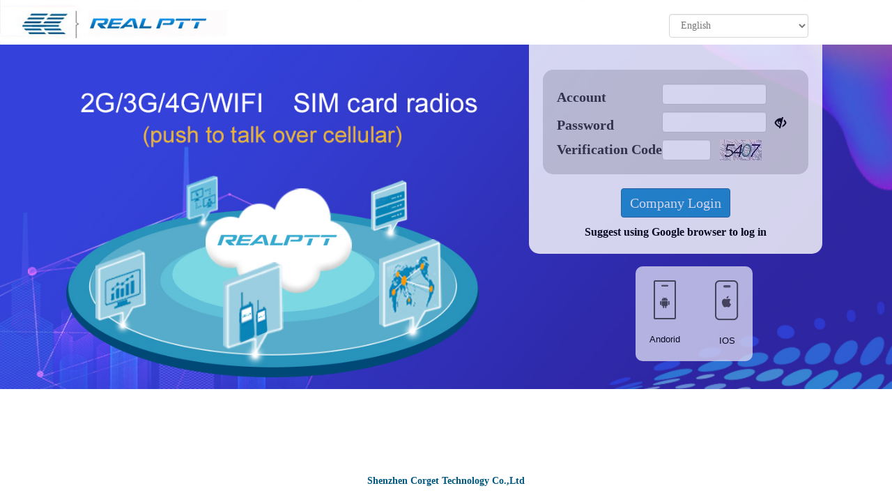

--- FILE ---
content_type: text/html;charset=UTF-8
request_url: https://realptt.com/ptt/org_login2.jsp;jsessionid=43CA0CC2CD093A055E2BC88271FC81D7
body_size: 17926
content:

















<!-- Online_number:-250 -->
<!--proxy:null -->
<html>
<head>




 










   



<meta http-equiv="X-UA-Compatible" content="IE=edge,Chrome=1" />
<script src="res/js/jquery.min.js"></script>
<script type="text/javascript" src="res/js/jquery.easyui.min.js"></script>
<link rel="stylesheet" type="text/css" href="res/common.css?v=11.09">
<script type="text/javascript" src="res/common.js?v=10.21"></script>
<script type="text/javascript" src="res/js/page_items.js?v=10.3"></script>
<script type="text/javascript" src="res/js/page_items_gethtml.js"></script>
<script type="text/javascript" src="res/add_common.js?v=9.62"></script>
<script type="text/javascript" src="res/http.js?v=8.9"></script>
<script type="text/javascript" src="res/sha1.js?v=10.2"></script>
<script type="text/javascript" src="res/des.js"></script>
<script type="text/javascript" src="res/Security.js"></script>
<link rel="stylesheet" type="text/css" href="res/userlistpane.css?v=9.6">
<script type="text/javascript" src="res/js/jscolor/jscolor.js"></script>
<script type="text/javascript" src="res/userfunction.js?v=11.4"></script>
<script type="text/javascript" src="res/js/spin.js"></script>
<script type="text/javascript" src="res/js/lhgdialog/lhgdialog.min.js?self=true"></script>
<script type="text/javascript" src="res/js/ajaxfileupload.js"></script>
<script type="text/javascript" src="res/version.js"></script>
<script type="text/javascript" src="res/common_test.js?v=9.6"></script>
<link href="res/js/fileinput/fileinput.css" media="all" rel="stylesheet" type="text/css"/>
<script src="res/js/fileinput/fileinput.js" type="text/javascript"></script>
<script src="res/js/fileinput/zh.js" type="text/javascript"></script>
<link href="res/js/bootstrap/css/bootstrap.min.css" rel="stylesheet">
<script src="res/js/bootstrap/js/bootstrap.min.js"></script>
<script type="text/javascript" src="res/js/bootstrap/js/bootstrap-multiselect.js"></script>
<link rel="stylesheet" href="res/js/bootstrap/css/bootstrap-multiselect.css" type="text/css"/>
<script type="text/javascript" src="res/js/My97DatePicker/WdatePicker.js"></script>
<script type="text/javascript" src="res/i18n/jquery.i18n.properties-1.1.0.js?v=10.1"></script>
<!-- 新增提示插件 order by fpp 2019-7-2 -->
<link rel="stylesheet" href="res/toastr/toastr.css" type="text/css"/>
<script type="text/javascript" src="res/toastr/toastr.min.js"></script>
<link rel="stylesheet" href="res/toastr/toastr.min.css" type="text/css"/>
<!-- 新增打印插件 order by fpp 2019-8-15-->
<script type="text/javascript" src="res/jqueryprint/jQuery.print.js"></script>
<script src="res/qrcode/jquery.qrcode.min.js"></script>

<link rel="stylesheet" type="text/css" href="res/jqueryStep/jquery.step.css" />
<script type="text/javascript"  src="res/jqueryStep/jquery.step.min.js"></script>

<link rel="stylesheet" type="text/css" href="res/customselect/wSelect.css?v=1.2" />
<script type="text/javascript"  src="res/customselect/wSelect.min.js?v=1.2"></script>
<!--toast插件-->
<link rel="stylesheet" type="text/css" href="res/js/toastify/toastify.min.css" />
<script type="text/javascript"  src="res/js/toastify/toastify.js"></script>

<link rel="stylesheet" type="text/css" href="res/js/bootstrap-switch.min.css" />
<script src="res/js/bootstrap-switch.min.js"></script>

<script src="res/js/jszip/jszip.min.js"></script>
<script src="res/js/jszip/FileSaver.js"></script>

<script src="res/js/distpicker.js"></script>
<script src="res/image_preview.js?v=0.0.2"></script>

<script src="res/js/big.min.js"></script>
<script src="res/js/request-limiter.js"></script>

<style>
.col3{width: 3%}
.col5{width: 5%}
.col8{width: 8%}
.col10{width: 10%}
.col12{width: 12%}
.col15{width: 15%}
.col20{width: 20%}
.col25{width: 25%}
.col30{width: 30%}
.center {margin: auto;}
table {font-size: 9pt;}
.title{
    font-size :  10pt;
    text-align:right;
}
.long-string {
  	overflow-wrap: break-word;
  	word-wrap: break-word;
  	word-break: break-all; /* 兼容性处理 */
}

.input_button {
    border-radius: 3px;
    line-height: 1.5;
}
.input_wrapper {
    display: inline-flex;
    flex-direction: column;
}
.input_wrapper input {
    width: 100%;
    height:30px;
}
.input_wrapper span {
    visibility: hidden;
    padding: 0px 12px;
    height: 0px;
    font-size: 14px;
}
html {
  zoom: 100%
}

/*png图像的灰白格子背景-->*/
.img-with-grid {
	display: block;
	background-image: linear-gradient(45deg, #ccc 25%, transparent 25%, transparent 75%, #ccc 75%, #ccc), linear-gradient(45deg, #ccc 25%, white 25%, white 75%, #ccc 75%, #ccc);
	background-size: 20px 20px; /* 调整格子大小 */
	background-position: 0 0, 10px 10px; /* 调整格子偏移量 */
}

/*文件选择自定义说明*/
.custom-file-upload {
  display: inline-block;
  padding: 10px 20px;
  background: #f2f2f2;
  color: #333;
  border: 1px solid #ccc;
  cursor: pointer;
}
.custom-file-upload i {
  margin-right: 5px;
}

/* 设置滚动条的宽度和颜色 */
::-webkit-scrollbar {
  width: 10px;
}
::-webkit-scrollbar-thumb {
  background-color: #BFBFBF;
}
::-webkit-scrollbar-track {
  background-color: #f1f1f1;
}
/* 设置滚动条在hover状态下的样式 */
::-webkit-scrollbar-thumb:hover {
  background-color: rgb(32, 77, 116);
}
.label {
    font-size: 100%;
}
.dynamic-div {
     position: absolute;
     z-index: 1000; /* 确保在其他元素上方 */
     display: none; /* 初始隐藏 */
     border-style:solid;
     border-width:1px;
     background-color:white;
}
</style>
<script>
$(window).resize(function () {
	  setScroll();
});

function setScroll(){
	  var height=parseInt($(window).height())+"px";
	  var width=parseInt($(window).width())+"px";

	   $(".bottomScroll").css({"height":height,
			 "width":width,
			'overflow-y': 'scroll',
			'overflow-x': 'scroll',
			'display': 'inline-grid'});
}

//旧浏览器不支持padStart，手动添加支持
if (!String.prototype.padStart) {
    String.prototype.padStart = function padStart(targetLength, padString) {
        targetLength = targetLength >> 0; //floor if number or convert non-number to 0;
        padString = String((typeof padString !== 'undefined' ? padString : ' '));
        if (this.length > targetLength) {
            return String(this);
        }
        else {
            targetLength = targetLength - this.length;
            if (targetLength > padString.length) {
                padString += padString.repeat(targetLength / padString.length); //append to original to ensure we are longer than needed
            }
            return padString.slice(0, targetLength) + String(this);
        }
    };
}

var orgVideoBillCount=1;
$(document).ready(function(){
    console.log("ready");
	i18nReplace();
	setTimeout(checkHideIndoorLocation,300);
	
	//统一在页面跳转时做一些操作
	window.addEventListener('beforeunload', function(event) {
	  // 在页面即将导航时执行一些操作
	  // 例如记录日志、验证权限等
	  
	  //如果点击过a，则不触发showLoading
	  console.log("beforeunload:hasMousedownOnLink:"+hasMousedownOnLink);
	  if(!hasMousedownOnLink){
		  console.log("beforeunload:showLoading");
		  //showLoading(); 
	  }
	  
	  // 如果需要阻止页面导航，可以调用 event.preventDefault()
	  // event.preventDefault();
	});
	
	// 监听a链接的点击事件
	var hasMousedownOnLink=false;
	document.addEventListener('mousedown', function(event) {
	    // 检查点击事件是否是下载链接
	    console.log("mousedown:tagName:"+event.target.tagName);
	    console.log("mousedown:isParentAnchor:"+isParentAnchor(event.target));
		console.log("mousedown:hasMousedownOnLink:"+hasMousedownOnLink);

	    //a或者某一层父节点是a,则算点击了a
	    if (event.target.tagName.toLowerCase() === 'a'
	    		|| isParentAnchor(event.target)||(event.target.value&&event.target.value.includes($.i18n.prop('Export')))) {
	    	console.log("mousedown:set hasMousedownOnLink");
	    	hasMousedownOnLink=true;
	    } 
	});
	
	setTimeout(setDataI18nTitle,3000);
	
	//先直接隐藏密码提示
	//hidetPasswordInfo();
	//一段时间后再显示出来（等i18n翻译完成）
	//setTimeout(setPasswordInfo,500);
	
	setEyeIconBtn();
});

// 添加排序按钮
function addSortButtons(select,currentSortType) {
	// 存储当前排序方式
	select.data('current-sort', currentSortType);
	// 找到过滤框的容器
	var filterContainer = select.closest('.multiselect-native-select').find('.multiselect-filter');

	// 移除旧的排序按钮（如果存在）
	filterContainer.next('.sort-options').remove();

	// 创建排序按钮的容器
	var sortContainer = $('<div class="sort-options" style="margin-top: 5px;margin-left: 5px;min-width: 400px">'+ $.i18n.prop('Sort')+': </div>');

	// 创建 ID 排序的单选按钮
	var sortById = $('<label><input type="radio" class="sort-btn" data-sort="id"><span style="margin-left: 2px">ID</span></label>');
	// 创建到期时间排序的单选按钮
	var sortByTime = $('<label style="margin-left: 10px"><input type="radio" class="sort-btn" data-sort="date" /><span style="margin-left: 2px">'+ $.i18n.prop('ExpirationTime')+'</span></label>');
	// 创建剩余账号数排序的单选按钮
	var sortByCount = $('<label style="margin-left: 10px"><input type="radio" class="sort-btn" data-sort="count" /><span style="margin-left: 2px">'+ $.i18n.prop('RemainingAccountsNumber')+'</span></label>');

	// 默认选中 ID 排序
	if (currentSortType === 'id') {
		sortById.find('input').prop('checked', true);
	} else if (currentSortType === 'date'){
		sortByTime.find('input').prop('checked', true);
	}else {
		sortByCount.find('input').prop('checked', true);
	}

	// 阻止点击事件冒泡关闭选择框
	sortContainer.on('click', function(e) {
		e.stopPropagation();
	});

	sortContainer.on('change', '.sort-btn', function(e) {
		sortOption(this, select);
	});

	// 将按钮添加到容器
	sortContainer.append(sortById);
	sortContainer.append(sortByTime);
	sortContainer.append(sortByCount);

	// 将排序按钮插入到过滤框下方
	filterContainer.after(sortContainer);
}

function sortOption(sel,select){
	var currentSortType  = $(sel).data('sort');
	// 获取筛选关键词
	var $multiselectContainer = select.closest('.multiselect-native-select');
	var $searchInput = $multiselectContainer.find('.multiselect-search');
	var currentFilter = $searchInput.val();

	// 获取当前选中的值
	var selectedValues = select.val() || [];
	var options = select.find('option');
	options.sort(function(a, b) {
		if (currentSortType === 'id') {
			return b.value.split(",")[0]-a.value.split(",")[0]; // 按ID升序
		} else if (currentSortType === 'date') {
			if(a.value.split(",")[0]==0){
				return 1
			}
			else if(a.value.split(",")[1]==257&&b.value.split(",")[1]==257){
				return b.value.split(",")[0]-a.value.split(",")[0];
			}else if(a.value.split(",")[1]==257){
				return -1;
			}else if(b.value.split(",")[1]==257){
				return 1;
			}else {
				const timeMatchA = a.text.match(/\d{4}-\d{2}-\d{2} \d{2}:\d{2}:\d{2}/);
				const timeMatchB = b.text.match(/\d{4}-\d{2}-\d{2} \d{2}:\d{2}:\d{2}/);

				if(timeMatchB[0] == timeMatchA[0]){
					return b.value.split(",")[0]-a.value.split(",")[0];
				}else {
					return new Date(timeMatchB[0]) - new Date(timeMatchA[0]);
				}
			}
		}else {
			if(a.value.split(",")[0]==0){
				return 1
			} else {
				const matchA = a.text.match(/(\d+)\/(\d+)/);
				const matchB = b.text.match(/(\d+)\/(\d+)/);
				if(matchA&&matchB){
					var resultA=parseInt(matchA[2])-parseInt(matchA[1])
					var resultB=parseInt(matchB[2])-parseInt(matchB[1])
					if(resultA==resultB){
						return b.value.split(",")[0]-a.value.split(",")[0];
					}else {
						return resultB-resultA;
					}
				}
			}
		}
	});
	select.empty().append(options);
	//重新设置选中状态
	select.val(selectedValues);
	select.multiselect('rebuild');
	// 重新添加排序按钮
	addSortButtons(select,currentSortType);

	var searchInput = select.closest('.multiselect-native-select').find('.multiselect-search');
	var multiselect = select.data('multiselect');
	// 临时修改内部状态以强制更新
	multiselect.query = "";
	searchInput.val(currentFilter).trigger('input');

}



//将自定义的data-i18n-title-before和data-i18n-title翻译内容合并
function setEyeIconBtn(){
	// 遍历整个文档中具有type='password'属性的input元素
	document.querySelectorAll("input[type='password']").forEach(function(element) {
		//下一个同级元素
		if (!$(element).next('button:has(.glyphicon-eye-close)').length) {
	        // 如果没有，则添加眼睛图标按钮
	        // 创建眼睛图标按钮元素
    		var $eyeIconBtn =$('<button type="button" class="eye-icon-btn" style="font-size: 16px;border-style: none; outline: none; background-color: transparent; color: black;"><span id="changPassWordType" class="glyphicon glyphicon-eye-close" aria-hidden="true"></span></button>');
    		//添加眼睛图标按钮
	        $(element).after($eyeIconBtn);
	        
	        // 绑定点击事件
	        $eyeIconBtn.click(function() {
	            var $this =$(this);
	            // 切换input的类型
	            if($(element).attr('type')=="password"){
	                $(element).attr('type', 'text');

	                $this.find('.glyphicon').removeClass('glyphicon-eye-close').addClass('glyphicon-eye-open');
	                isShow =false;
	            }else {
	            	$(element).attr('type', 'password');
	                
	                $this.find('.glyphicon').removeClass('glyphicon-eye-open').addClass('glyphicon-eye-close');
	            }
	        });
	    }
	});
}

//根据用户账号或名称查询企业用户
function getOrgUser(searchUser,searchResult) {
	const userNameOrAccount = searchUser.value;
	var url = "webserver?event=org_user&operation=getUsersByNameOrAccount";
	$.post(url, {userNameOrAccount: userNameOrAccount}, function (jsonResult) {
		var result = JSON.parse(jsonResult);
		searchResult.innerHTML = "";
		searchResult.style.display = "none";
		if (result.code === 200) {
			searchResult.style.display = "block";
			var select = document.createElement("div");
			select.style.width=searchUser.style.width;
			select.style.maxHeight="200px"
			select.style.overflowY="auto"
			select.style.overflowX="hidden"
			searchResult.appendChild(select);
			var userInfoList = result.userInfoList;
			userInfoList.forEach(userInfo => {
				const userAccount = userInfo.Account;
				const userName = userInfo.Name;
				const resultItem = document.createElement("div");
				resultItem.className = "searchOption";
				resultItem.textContent = userAccount+"("+userName+")";
				resultItem.addEventListener("mousedown", function () {
					searchUser.value = userAccount
					searchResult.style.display = "none";
				});
				select.appendChild(resultItem);
			})
		}
	});
}

function addSearchLabelResult(searchLabelInput){
	console.log("addSearchLabelResult");
	var $searchResult =$('<div class="dynamic-div"></div>');
	
	$('body').append($searchResult);
	
	var searchResultDom=$searchResult.get(0);
	
	//监听输入
	searchLabelInput.addEventListener("input", function () {
		getOrgLabel(searchLabelInput,searchResultDom);
	});
	//监听点击
	searchLabelInput.addEventListener("click", function () {
		getOrgLabel(searchLabelInput,searchResultDom);
	});
	//监听失去焦点
	searchLabelInput.addEventListener("blur", function () {
		searchResultDom.style.display = "none";
	});
	$(searchLabelInput).attr('data-i18n-placeholder', 'Label');
	
	//标签名称同行显示权限
	
}

function getOrgLabel(searchLabel,searchResult) {
	const labelName = searchLabel.value;
	
	var url = "webserver?event=org_label&operation=getLabelsByName";
	$.post(url, {name: labelName}, function (jsonResult) {
		var result = JSON.parse(jsonResult);
		
		searchResult.innerHTML = "";
		searchResult.style.display = "none";
		
		if (result.code === 200) {
			// 获取目标元素的位置信息
            const rect = searchLabel.getBoundingClientRect();
            
            // 计算动态div的位置（在目标元素下方）
            var top = rect.bottom + window.scrollY; // 加上滚动距离，确保定位准确
            var left = rect.left + window.scrollX;
            console.log("top:"+top);
            console.log("left:"+left);
            
            // 设置动态div的位置和显示
            searchResult.style.top = top;
            searchResult.style.left = left;
            searchResult.style.display = 'block';
			
			var select = document.createElement("div");
			select.style.width=searchLabel.style.width;
			select.style.maxHeight="250px"
			select.style.overflowY="auto"
			select.style.overflowX="hidden"
			select.style.minWidth="200px"
			
			searchResult.appendChild(select);
			
			var orgLabelList = result.orgLabelList;
			orgLabelList.forEach(orgLabel => {
				const labelName = orgLabel.label;
				const resultItem = document.createElement("div");
				resultItem.className = "searchOption";
				resultItem.textContent = labelName;
				resultItem.addEventListener("mousedown", function () {
					searchLabel.value = labelName
					searchResult.style.display = "none";
				});
				select.appendChild(resultItem);
			})
		}
	});
}


//根据用户账号或名称查询部门用户
function getPartUser(searchUser,searchResult) {
	const userNameOrAccount = searchUser.value;
	var url = "webserver?event=part_user&operation=getUsersByNameOrAccount";
	$.post(url, {userNameOrAccount: userNameOrAccount}, function (jsonResult) {
		var result = JSON.parse(jsonResult);
		searchResult.innerHTML = "";
		searchResult.style.display = "none";
		if (result.code === 200) {
			searchResult.style.display = "block";
			var select = document.createElement("div");
			select.style.width=searchUser.style.width;
			select.style.maxHeight="200px"
			select.style.overflowY="auto"
			select.style.overflowX="hidden"
			searchResult.appendChild(select);
			var userInfoList = result.userInfoList;
			userInfoList.forEach(userInfo => {
				const userAccount = userInfo.Account;
				const userName = userInfo.Name;
				const resultItem = document.createElement("div");
				resultItem.className = "searchOption";
				resultItem.textContent = userAccount+"("+userName+")";
				resultItem.addEventListener("mousedown", function () {
					searchUser.value = userAccount
					searchResult.style.display = "none";
				});
				select.appendChild(resultItem);
			})
		}
	});
}

//将自定义的data-i18n-title-before和data-i18n-title翻译内容合并
function setDataI18nTitle(){
	// 遍历整个文档中具有 data-i18n-title-extra 属性的元素
	document.querySelectorAll("[data-i18n-title-before]").forEach(function(element) {
	    // 获取title_before
	    var data_i18n_title_before = element.getAttribute("data-i18n-title-before");
	    console.log("data_i18n_title_before:"+data_i18n_title_before);
	 	// 获取title
	    var data_i18n_title = element.getAttribute("data-i18n-title");
	    console.log("data_i18n_title:"+data_i18n_title);
	    // 更新元素的 title 内容
	    var totalTitle=$.i18n.prop(data_i18n_title_before)+","+$.i18n.prop(data_i18n_title);
	    console.log("totalTitle:"+totalTitle);
	    element.setAttribute("title", totalTitle);
	});
}

function hidetPasswordInfo(){
	// 遍历整个文档中具有 data-i18n-title-extra 属性的元素
	document.querySelectorAll("[data-i18n-text]").forEach(function(element) {
	    // 获取data-i18n-text
	    var data_i18n_text= element.getAttribute("data-i18n-text");
	    console.log("data-i18n-text:"+data_i18n_text);
	    if(data_i18n_text=="PasswordInfo,6"){
		    element.style.display="none";
	    }
	});
}
function setPasswordInfo(){
	// 遍历整个文档中具有 data-i18n-title-extra 属性的元素
	document.querySelectorAll("[data-i18n-text]").forEach(function(element) {
	    // 获取data-i18n-text
	    var data_i18n_text= element.getAttribute("data-i18n-text");
	    console.log("data-i18n-text:"+data_i18n_text);
	    if(data_i18n_text=="PasswordInfo,6"){
	    	//更改密码提示
	    	
		    	element.innerHTML =$.i18n.prop('MustNumberEnglish')+","+$.i18n.prop('LengthCannotExceed',12);
		    
		    element.style.display="inline";
	    }
	});
}


//某一层父节点是否a
function isParentAnchor(element) {
    var parent = element.parentNode;
    while (parent) {
    	if(typeof parent.tagName !=="undefined"){
    		console.log("parent:tagName:"+parent.tagName);
            if (parent.tagName.toLowerCase() === 'a') {
                return true;
            }
            parent = parent.parentNode;
    	}else{
    		break;
    	}
    }
    return false;
}

function printObjectProperties(obj) {
    for (var prop in obj) {
        console.log(prop + ':', obj[prop]);
    }
}

function checkHideIndoorLocation(){
	//临时修复
	//如果企业没有蓝牙信标订单，则隐藏室内定位权限
	var indoorLocation=document.getElementById("fun262144");
	console.log("indoorLocation:"+indoorLocation);
	if(indoorLocation!=null){
		console.log("orgVideoBillCount:"+orgVideoBillCount);
		if(orgVideoBillCount==0){
			indoorLocation.checked=false;
			indoorLocation.parentNode.style.display="none";
			console.log("hide indoorLocation");
		}
	}	
}

loadProperties();

//订单功能勾选变化
function checkBoxChange(checkBox){
	//基础对讲
	var funcPtt = document.getElementById("func_ptt");
	//单独对讲
	var funcSeparateIntercom = document.getElementById("func_separate_intercom");
	
	if(checkBox.checked){
		//获取功能名称
		var fun=getBillFuncsRed(checkBox.value);
		
		//提示内容
		var message=$.i18n.prop('SurePurchaseFunction')+"<label class='text-danger'>"+fun+"</label>?";
		
		
		
		//提醒付费
        Common.confirm({
            size:'sm',
            title: $.i18n.prop('Prompt'),
            message: message,
            operate: function (result) {
                if (result) {//确认
                	updateIntercomCheckBox();
                }else{//取消
                    checkBox.checked=false;
                
                    updateIntercomCheckBox();
                }
                
                updateTotalMoney();
            }
        });
	}else{
		updateIntercomCheckBox();
		updateTotalMoney();
	}
}

//更新对讲功能选择框
function updateIntercomCheckBox(){
	//基础对讲
	var funcPtt = document.getElementById("func_ptt");
	//单独对讲
	var funcSeparateIntercom = document.getElementById("func_separate_intercom");
	
	
		//选了录音一定选拆分对讲
	    if (funcSeparateIntercom != null) {
	        if ($('#func_separate_record').is(':checked')) {
	            funcSeparateIntercom.checked = true;
	            funcSeparateIntercom.disabled = true;
	        }else{
	        	funcSeparateIntercom.disabled = false;
	        }
	    }
	
}

//获取两个日期的天数差*
function getDiffDay(date_1, date_2){
	console.log("getDiffDay:date_1:"+date_1);
	console.log("getDiffDay:date_2:"+date_2);
    let myDate_1 = Date.parse(date_1);
    let myDate_2 = Date.parse(date_2);
    var diffTime = Math.abs(myDate_1 - myDate_2); // 取相差毫秒数的绝对值
    console.log("getDiffDay:diffTime:"+diffTime);
    var days = Math.floor(diffTime / (1000 * 3600 * 24));
    console.log("getDiffDay:days:"+days);
    return days;    // 相差的天数
} 
 
//根据月份数获取天数*
function getDaysByMonth(month){
	console.log("getDaysByMonth:month:"+month);
    let endTime=getEndTime(month,0); 
    console.log("getDaysByMonth:endTime:"+endTime);
    let now = new Date();
    now.setHours(0);
    now.setMinutes(0);
    now.setSeconds(0);
    console.log("getDaysByMonth:now:"+now);
    let endTimeMS = Date.parse(endTime);
    var diffTime = Math.abs(endTimeMS - now.getTime()); // 取相差毫秒数的绝对值
    console.log("getDaysByMonth:diffTime:"+diffTime);
    var days = Math.floor(diffTime / (1000 * 3600 * 24));
    console.log("getDaysByMonth:days:"+days);
    return days;
}

//根据结束日期获取天数*
function getDaysByEndTime(endTime){
    console.log("getDaysByEndTime:endTime:"+endTime);
    let now = new Date();
    now.setHours(0);
    now.setMinutes(0);
    now.setSeconds(0);
    console.log("getDaysByEndTime:now:"+now);
    let endTimeMS = Date.parse(endTime);
    var diffTime = Math.abs(endTimeMS - now.getTime()); // 取相差毫秒数的绝对值
    console.log("getDaysByEndTime:diffTime:"+diffTime);
    var days = Math.floor(diffTime / (1000 * 3600 * 24));
    console.log("getDaysByEndTime:days:"+days);
    return days;
}

function loadProperties(){
	jQuery.i18n.properties({// 加载资浏览器语言对应的资源文件
		name:'strings', // 资源文件名称
		path:'res/i18n/', // 资源文件路径
		mode:'map', // 用 Map 的方式使用资源文件中的值
		cache:true,
		language:'en',
		version:"26.18",
		callback:function(){
        } 
	});
}
function i18nReplace(){
	try {
        //初始化页面元素
        $('[data-i18n-placeholder]').each(function () {
        	 var key=$(this).data('i18n-placeholder');
        	 var params=key.split(",");
             if(params.length>1){
            	$(this).attr('placeholder', $.i18n.prop(params[0],params[1]));
             }else{
            	$(this).attr('placeholder', $.i18n.prop(key));
             }
        });
        $('[data-i18n-text]').each(function () {
            //如果text里面还有html需要过滤掉
            var html = $(this).html();
            var reg = /<(.*)>/;
            if (reg.test(html)) {
                var htmlValue = reg.exec(html)[0];
                var key=$(this).data('i18n-text');
                var params=key.split(",");
                if(params.length>1){
                	$(this).html(htmlValue + $.i18n.prop(params[0],params[1]));
                }else{
                	$(this).html(htmlValue + $.i18n.prop(key));
                }
            }else {
            	var key=$(this).data('i18n-text');
            	var params=key.split(",");
            	 if(params.length>1){
            		$(this).text($.i18n.prop(params[0],params[1]));
                 }else{
                	$(this).text($.i18n.prop(key));
                 }
            }
        });
        $('[data-i18n-value]').each(function () {
        	var key=$(this).data('i18n-value');
        	var params=key.split(",");
            if(params.length>1){
            	$(this).val($.i18n.prop(params[0],params[1]));
            }else{
            	$(this).val($.i18n.prop(key));
            }

        });
        $('[data-i18n-title]').each(function () {
        	var key=$(this).data('i18n-title');
        	var params=key.split(",");
        	if(params.length>1){
            	$(this).attr('title', $.i18n.prop(params[0],params[1]));
             }else{
            	$(this).attr('title', $.i18n.prop(key));
             }

        });
    }catch(ex){

    }
}

function writeI18nText(text){
	document.write("<span data-i18n-text='"+text+"'></span>");
}

function getTradeType(trade_type){

	var trade = "";
    if(trade_type==1){
    	trade = "<span data-i18n-text='RechargeMoney'></span>";
    }else if(trade_type==2){
    	trade = "<span data-i18n-text='ExpenditureAmount'></span>";
    }else if(trade_type==3){
    	trade = "<span data-i18n-text='GiveawayFunds'></span>";
    }else if(trade_type==4){
    	trade = "<span data-i18n-text='Refunds'></span>";
    }else if(trade_type==5){
    	trade = "<span data-i18n-text='CorrectWrongRecharge'></span>";
    }else if(trade_type==6){
    	trade = "<span data-i18n-text='RechargeWithIntegral'></span>";
    }else if(trade_type==7){
    	trade = "<span data-i18n-text='Others'></span>";
    }else if(trade_type==8){
    	trade = "<span data-i18n-text='TransferOutCompany'></span>";
    }else if(trade_type==9){
    	trade = "<span data-i18n-text='TransferInCompany'></span>";
    }else if(trade_type==11){
    	trade = "<span data-i18n-text='RechargeAccount'></span>";
    }else if(trade_type==12){
    	trade = "<span data-i18n-text='ChangeYearAccountToOrder'></span>";
    }else if(trade_type==15){
    	trade = "<span data-i18n-text='RollOutAccount'></span>";
    }else if(trade_type==16){
    	trade = "<span data-i18n-text='RollInAccount'></span>";
    }else if(trade_type==17){
    	trade = "<span data-i18n-text='RechargeMoney'></span>";
    }else if(trade_type==18){
    	trade = "<span data-i18n-text='UndoRecharge'></span>";
    }else if(trade_type==20){
    	trade = "<span data-i18n-text='RechargeMoney'></span>";
    }else if(trade_type==21){
        trade = "<span data-i18n-text='ChangeSecondaryPassword'></span>";
    }else if(trade_type==23){
        trade = "<span data-i18n-text='TransferMoneyToOthers'></span>";
    }else if(trade_type==24){
        trade = "<span data-i18n-text='OthersTransferIn'></span>";
    }else{
    	trade = "<span data-i18n-text='TradingAbnormal'></span>";
    }
    return trade;
}

//获取订单功能-样式:标签样式
function getBillFuncs1(privilege,isOldBill,isLimit){
	var funs="";

	
		if((privilege & 57) == 57){
			funs+="&nbsp;<span class='label label-info'><span data-i18n-text='BasicIntercom'></span></span>";
		}else{
			if((privilege & 33) == 33){
				funs+="&nbsp;<span class='label label-info'><span data-i18n-text='SoloPTT'></span></span>";
			}
			if((privilege & 8) == 8){
				funs+="&nbsp;<span class='label label-info'><span data-i18n-text='GPSPositioning'></span></span>";
			}
			if((privilege & 16) == 16){
				funs+="&nbsp;<span class='label label-info'><span data-i18n-text='PlatformAudio'></span></span>";
			}
		}
	
	if((privilege & 4) == 4){
		if(isLimit){
			funs+="&nbsp;<span class='label label-info'><span data-i18n-text='VideoNoTraffic'></span></span>";
		}else{
			funs+="&nbsp;<span class='label label-primary'><span data-i18n-text='Video'></span></span>";
		}
	}
	//视频包月
	if((privilege & 2048) == 2048){
			funs+="&nbsp;<span class='label label-info'><span data-i18n-text='VideoPerMonth,5'></span></span>";
	}
	if((privilege & 64) == 64){
		funs+="&nbsp;<span class='label label-info'><span data-i18n-text='Patrol'></span></span>";
	}

	if(isOldBill==1){
		if((privilege & 2) == 2){
			funs+="&nbsp;<span class='label label-warning'><span data-i18n-text='AnnualCar'></span></span>";
		}
	}else{
		if((privilege & 2) == 2){
			funs+="&nbsp;<span class='label label-info'><span data-i18n-text='AnnualCar'></span></span>";
		}
	}
	
	if((privilege & 512) == 512){
		funs+="&nbsp;<span class='label label-info'><span data-i18n-text='Workflow'></span></span>";
	}

	if((privilege & 1024) == 1024){
		funs+="&nbsp;<span class='label label-info'><span data-i18n-text='DeviceManagement'></span></span>";
	}

	return funs;
}
//获取订单功能-红色
function getBillFuncsRed(privilege,isOldBill){
	var funs="";

	
		if((privilege & 57) == 57){
			funs+="&nbsp;<span class='label label-danger'>"+$.i18n.prop('BasicIntercom')+"</span>";
		}else{
			if((privilege & 8) == 8){
				funs+="&nbsp;<span class='label label-danger'>"+$.i18n.prop('GPSPositioning')+"</span>";
			}
			if((privilege & 16) == 16){
				funs+="&nbsp;<span class='label label-danger'>"+$.i18n.prop('PlatformAudio')+"</span>";
			}
			if((privilege & 33) == 33){
				funs+="&nbsp;<span class='label label-danger'>"+$.i18n.prop('SoloPTT')+"</span>";
			}
		}
	

	if((privilege & 2) == 2){
		funs+="&nbsp;<span class='label label-danger'>"+$.i18n.prop('AnnualCar')+"</span>";
	}
	if((privilege & 4) == 4){
		funs+="&nbsp;<span class='label label-danger'>"+$.i18n.prop('VideoNoTraffic')+"</span>";
	}
	//视频包月
	if((privilege & 2048) == 2048){
		funs+="&nbsp;<span class='label label-danger'>"+$.i18n.prop('VideoPerMonth',5)+"</span>";
	}
	if((privilege & 64) == 64){
		funs+="&nbsp;<span class='label label-danger'>"+$.i18n.prop('Patrol')+"</span>";
	}
	if((privilege & 512) == 512){
		funs+="&nbsp;<span class='label label-danger'>"+$.i18n.prop('Workflow')+"</span>";
	}
	if((privilege & 1024) == 1024){
		funs+="&nbsp;<span class='label label-danger'>"+$.i18n.prop('DeviceManagement')+"</span>";
	}
	return funs;
}
//获取订单功能-自动换行
function getBillFuncsWrap(privilege,isOldBill,isLimit){
	var funs="<p>";
	var count=0;

	
		if((privilege & 57) == 57){
			funs+="<span class='label label-info'><span data-i18n-text='BasicIntercom'></span></span>";
			count++;
		}else{
			if((privilege & 33) == 33){
				if(parseInt(count/3)>0){
					funs+="</p><p>";
					count=0;
				}else{
					funs+="&nbsp;";
				}
				funs+="<span class='label label-info'><span data-i18n-text='SoloPTT'></span></span>";
				count++;
			}
			if((privilege & 8) == 8){
				if(parseInt(count/3)>0){
					funs+="</p><p>";
					count=0;
				}else{
					funs+="&nbsp;";
				}
				funs+="<span class='label label-info'><span data-i18n-text='GPSPositioning'></span></span>";
				count++;
			}
			if((privilege & 16) == 16){
				if(parseInt(count/3)>0){
					funs+="</p><p>";
					count=0;
				}else{
					funs+="&nbsp;";
				}
				funs+="<span class='label label-info'><span data-i18n-text='PlatformAudio'></span></span>";
				count++;
			}
		}
	

	if((privilege & 4) == 4){
		if(parseInt(count/3)>0){
			funs+="</p><p>";
			count=0;
		}else{
			funs+="&nbsp;";
		}
		if(isLimit){
			funs+="&nbsp;<span class='label label-info'><span data-i18n-text='VideoNoTraffic'></span></span>";
		}else{
			funs+="&nbsp;<span class='label label-primary'><span data-i18n-text='Video'></span></span>";
		}
		count++;
	}
	if((privilege & 2048) == 2048){
		if(parseInt(count/3)>0){
			funs+="</p><p>";
			count=0;
		}else{
			funs+="&nbsp;";
		}
		funs+="&nbsp;<span class='label label-info'><span data-i18n-text='VideoPerMonth,5'></span></span>";
		count++;
	}
	if((privilege & 2) == 2){
		if(parseInt(count/3)>0){
			funs+="</p><p>";
			count=0;
		}else{
			funs+="&nbsp;";
		}
		if(isOldBill==1){
			funs+="&nbsp;<span class='label label-warning'><span data-i18n-text='AnnualCar'></span></span>";
		}else{
			funs+="&nbsp;<span class='label label-info'><span data-i18n-text='AnnualCar'></span></span>";
		}
		count++;
	}
	if((privilege & 64) == 64){
		if(parseInt(count/3)>0){
			funs+="</p><p>";
			count=0;
		}else{
			funs+="&nbsp;";
		}
		funs+="<span class='label label-info'><span data-i18n-text='Patrol'></span></span>";
		count++;
	}
	if((privilege & 512) == 512){
		if(parseInt(count/3)>0){
			funs+="</p><p>";
			count=0;
		}else{
			funs+="&nbsp;";
		}
		funs+="<span class='label label-info'><span data-i18n-text='Workflow'></span></span>";
		count++;
	}
	if((privilege & 1024) == 1024){
		if(parseInt(count/3)>0){
			funs+="</p><p>";
			count=0;
		}else{
			funs+="&nbsp;";
		}
		funs+="<span class='label label-info'><span data-i18n-text='DeviceManagement'></span></span>";
		count++;
	}
    if((privilege & 256) == 256){
        if(parseInt(count/3)>0){
            funs+="</p><p>";
            count=0;
        }else{
            funs+="&nbsp;";
        }
        funs+="<span class='label label-info'><span data-i18n-text='VoiceOrder'></span></span>";
        count++;
    }
	funs+="</p>";
	return funs;
}

//强口令验证
function strongPwdCheck(password) {
	if(password.length < 6){
        toastr.error($.i18n.prop('PasswordLengthMustExceed',6));
        return false;
    }
    let regex = /(?=.*[a-z])(?=.*[A-Z])(?=.*\d)/;
    if(!regex.test(password)){
        toastr.error($.i18n.prop('PasswordFormatError'));
        return false;
    }
    return true;
}
//强口令验证
function strongPwdCheckUser(password) {
	
		return true;
	
}

function sortGroup(groupSelector){
	var ops = groupSelector.getElementsByTagName("option");
	var arrOps = opsToArray(ops);
	
	arrOps.sort(function (a, b) {
		var aNum = parseInt(a)
		var bNum = parseInt(b)
		if (aNum > bNum) {
			return 1;
		} else {
			return -1;
		}
	});
	
	groupSelector.options.length = 0;
	for(var i=0; i<arrOps.length; i++){
		groupSelector.options.add(arrOps[i]);
	}
}

function opsToArray(s){
	try{
		return Array.prototype.slice.call(s);
	} catch(e){    // 兼容ie8，因为ie8不支持try里面的把类数组对象转化成数组的方法
		var arr = [];
		for(var i=0; i<s.length; i++){
			arr[i] = s[i];
		}
		return arr;
	}
}

// 判断文本开头字符类型
function getTextType(text) {
	if (/^\d/.test(text)) {
		return 0; // 数字
	} else if (/^[a-zA-Z]/.test(text)) {
		return 1; // 英文
	} else {
		return 2; // 中文
	}
}

(function(config){
    config['init'] = function(){
    	i18nReplace();
	};
})($.dialog.setting);

function hasIllegalCharacters(str){
	var pattern = /[`~!@#$\^&*()=+{}\[\]|\\:;'\",.<>/?]/;
    if(pattern.test(str)){
        return true;
    }
    return false;
}
/* function isEmojiCharacter(substring) {
	    for ( var i = 0; i < substring.length; i++) {
	        var hs = substring.charCodeAt(i);
	        if (0xd800 <= hs && hs <= 0xdbff) {
	            if (substring.length > 1) {
	                var ls = substring.charCodeAt(i + 1);
	                var uc = ((hs - 0xd800) * 0x400) + (ls - 0xdc00) + 0x10000;
	                if (0x1d000 <= uc && uc <= 0x1f77f) {
	                    return true;
	                }
	            }
	        } else if (substring.length > 1) {
	            var ls = substring.charCodeAt(i + 1);
	            if (ls == 0x20e3) {
	                return true;
	            }
	        } else {
	            if (0x2100 <= hs && hs <= 0x27ff) {
	                return true;
	            } else if (0x2B05 <= hs && hs <= 0x2b07) {
	                return true;
	            } else if (0x2934 <= hs && hs <= 0x2935) {
	                return true;
	            } else if (0x3297 <= hs && hs <= 0x3299) {
	                return true;
	            } else if (hs == 0xa9 || hs == 0xae || hs == 0x303d || hs == 0x3030
	                    || hs == 0x2b55 || hs == 0x2b1c || hs == 0x2b1b
	                    || hs == 0x2b50) {
	                return true;
	            }
	        }
	    }
} */
function isEmojiCharacter(value){
	var regStr = /[\uD83C|\uD83D|\uD83E][\uDC00-\uDFFF][\u200D|\uFE0F]|[\uD83C|\uD83D|\uD83E][\uDC00-\uDFFF]|[0-9|*|#]\uFE0F\u20E3|[0-9|#]\u20E3|[\u203C-\u3299]\uFE0F\u200D|[\u203C-\u3299]\uFE0F|[\u2122-\u2B55]|\u303D|[\A9|\AE]\u3030|\u3030/ig;
    if(regStr.test(value)){
        return true;
    }else{
    	return false;
    }
}

/*type: 0:不带图标  1:带图标*/
function getClientType(clientType, type){
	var clientTypeString = "";
	if(type == 0){
		if (clientType == 0) {
			clientTypeString = "<img src='res/clientTypeImg/generaluser.png' width='21' height='21'>";
		} else if (clientType == 1) {
			clientTypeString = "<img src='res/clientTypeImg/interphone.png' width='21' height='21'>";
		} else if (clientType == 2) {
			clientTypeString = "<img src='res/clientTypeImg/phone.png' width='21' height='21'>";
		} else if (clientType == 3) {
			clientTypeString = "<img src='res/clientTypeImg/zhifajiluyi.png' width='21' height='21'>";
		} else if (clientType == 4) {
			clientTypeString = "<img src='res/clientTypeImg/camera.png' width='21' height='21'>";
		} else if (clientType == 5) {
			clientTypeString = "<img src='res/clientTypeImg/leader.png' width='21' height='21'>";
		} else if (clientType == 6) {
			clientTypeString = "<img src='res/clientTypeImg/police.png' width='21' height='21'>";
		} else if (clientType == 7) {
			clientTypeString = "<img src='res/clientTypeImg/doctor.png' width='21' height='21'>";
		} else if (clientType == 8) {
			clientTypeString = "<img src='res/clientTypeImg/truck.png' width='21' height='21'>";
		} else if (clientType == 9) {
			clientTypeString = "<img src='res/clientTypeImg/taxt.png' width='21' height='21'>";
		} else if (clientType == 10) {
			clientTypeString = "<img src='res/clientTypeImg/policecar.png' width='21' height='21'>";
		} else if (clientType == 11) {
			clientTypeString = "<img src='res/clientTypeImg/sentrybox.png' width='21' height='21'>";
		} else if (clientType == 12) {
            clientTypeString = "<img src='res/clientTypeImg/explosionproofcar.png' width='21' height='21'>";
        } else if (clientType == 13) {
            clientTypeString = "<img src='res/clientTypeImg/hotel.png' width='21' height='21'>";
        } else if (clientType == 14) {
            clientTypeString = "<img src='res/clientTypeImg/soldier.png' width='21' height='21'>";
        } else if (clientType == 15) {
            clientTypeString = "<img src='res/clientTypeImg/passengercar.png' width='21' height='21'>";
        } else if (clientType == 16) {
            clientTypeString = "<img src='res/clientTypeImg/logisticscar.png' width='21' height='21'>";
        } else if (clientType == 17) {
            clientTypeString = "<img src='res/clientTypeImg/firetruck.png' width='21' height='21'>";
        } else if (clientType == 18) {
            clientTypeString = "<img src='res/clientTypeImg/schoolbus.png' width='21' height='21'>";
        } else if (clientType == 19) {
            clientTypeString = "<img src='res/clientTypeImg/SUV.png' width='21' height='21'>";
        } else if (clientType == 20) {
            clientTypeString = "<img src='res/clientTypeImg/government.png' width='21' height='21'>";
        } else if (clientType == 21) {
            clientTypeString = "<img src='res/clientTypeImg/bike.png' width='21' height='21'>";
        } else if (clientType == 22) {
            clientTypeString = "<img src='res/clientTypeImg/Integratedcommandvehicle.png' width='21' height='21'>";
        } else if (clientType == 23) {
            clientTypeString = "<img src='res/clientTypeImg/policeman.png' width='21' height='21'>";
        } else if (clientType == 24) {
            clientTypeString = "<img src='res/clientTypeImg/patrolcar.png' width='21' height='21'>";
        } else if (clientType == 25) {
            clientTypeString = "<img src='res/clientTypeImg/cavalry.png' width='21' height='21'>";
        } else if (clientType == 26) {
            clientTypeString = "<img src='res/clientTypeImg/ambulance.png' width='21' height='21'>";
        } else {
			clientTypeString = "-";
		}
	} else {
		if (clientType == 0) {
			clientTypeString = "<img src='res/clientTypeImg/generaluser.png' width='21' height='21'> <span data-i18n-text='GeneralUser'>";
		} else if (clientType == 1) {
			clientTypeString = "<img src='res/clientTypeImg/interphone.png' width='21' height='21'> <span data-i18n-text='Interphone'>";
		} else if (clientType == 2) {
			clientTypeString = "<img src='res/clientTypeImg/phone.png' width='21' height='21'> <span data-i18n-text='CellPhone'>";
		} else if (clientType == 3) {
			clientTypeString = "<img src='res/clientTypeImg/zhifajiluyi.png' width='21' height='21'> <span data-i18n-text='LawEnforcementRecorder'>";
		} else if (clientType == 4) {
			clientTypeString = "<img src='res/clientTypeImg/camera.png' width='21' height='21'> <span data-i18n-text='Camera'>";
		} else if (clientType == 5) {
			clientTypeString = "<img src='res/clientTypeImg/leader.png' width='21' height='21'> <span data-i18n-text='Despatcher'>";
		} else if (clientType == 6) {
			clientTypeString = "<img src='res/clientTypeImg/police.png' width='21' height='21'> <span data-i18n-text='PoliceOfficer'>";
		} else if (clientType == 7) {
			clientTypeString = "<img src='res/clientTypeImg/doctor.png' width='21' height='21'> <span data-i18n-text='Doctor'>";
		} else if (clientType == 8) {
			clientTypeString = "<img src='res/clientTypeImg/truck.png' width='21' height='21'> <span data-i18n-text='Lorry'>";
		} else if (clientType == 9) {
			clientTypeString = "<img src='res/clientTypeImg/taxt.png' width='21' height='21'> <span data-i18n-text='Taxi'>";
		} else if (clientType == 10) {
			clientTypeString = "<img src='res/clientTypeImg/policecar.png' width='21' height='21'> <span data-i18n-text='PoliceCar'>";
		} else if (clientType == 11) {
			clientTypeString = "<img src='res/clientTypeImg/sentrybox.png' width='21' height='21'> <span data-i18n-text='SentryBox'>";
		} else if (clientType == 12) {
            clientTypeString = "<img src='res/clientTypeImg/explosionproofcar.png' width='21' height='21'> <span data-i18n-text='ExplosionProofCar'>";
        } else if (clientType == 13) {
            clientTypeString = "<img src='res/clientTypeImg/hotel.png' width='21' height='21'> <span data-i18n-text='Hotel'>";
        } else if (clientType == 14) {
            clientTypeString = "<img src='res/clientTypeImg/soldier.png' width='21' height='21'> <span data-i18n-text='Soldier'>";
        } else if (clientType == 15) {
            clientTypeString = "<img src='res/clientTypeImg/passengercar.png' width='21' height='21'> <span data-i18n-text='PassengerCar'>";
        } else if (clientType == 16) {
            clientTypeString = "<img src='res/clientTypeImg/logisticscar.png' width='21' height='21'> <span data-i18n-text='LogisticsCar'>";
        } else if (clientType == 17) {
            clientTypeString = "<img src='res/clientTypeImg/firetruck.png' width='21' height='21'> <span data-i18n-text='FireTruck'>";
        } else if (clientType == 18) {
            clientTypeString = "<img src='res/clientTypeImg/schoolbus.png' width='21' height='21'> <span data-i18n-text='SchoolBus'>";
        } else if (clientType == 19) {
            clientTypeString = "<img src='res/clientTypeImg/SUV.png' width='21' height='21'> <span data-i18n-text='SUV'>";
        } else if (clientType == 20) {
            clientTypeString = "<img src='res/clientTypeImg/government.png' width='21' height='21'> <span data-i18n-text='Government'>";
        } else if (clientType == 21) {
            clientTypeString = "<img src='res/clientTypeImg/bike.png' width='21' height='21'> <span data-i18n-text='Bike'>";
        } else if (clientType == 22) {
            clientTypeString = "<img src='res/clientTypeImg/Integratedcommandvehicle.png' width='21' height='21'> <span data-i18n-text='IntegratedCommandVehicle'>";
        } else if (clientType == 23) {
            clientTypeString = "<img src='res/clientTypeImg/policeman.png' width='21' height='21'> <span data-i18n-text='Policeman'>";
        } else if (clientType == 24) {
            clientTypeString = "<img src='res/clientTypeImg/patrolcar.png' width='21' height='21'> <span data-i18n-text='Patrolcar'>";
        } else if (clientType == 25) {
            clientTypeString = "<img src='res/clientTypeImg/cavalry.png' width='21' height='21'> <span data-i18n-text='Cavalry'>";
        } else if (clientType == 26) {
            clientTypeString = "<img src='res/clientTypeImg/ambulance.png' width='21' height='21'> <span data-i18n-text='Ambulance'>";
        } else {
			clientTypeString = "-";
		}
	}
	return clientTypeString;
}

/*长度限制数字显示
* 调用方式：$("#inputId").wordCount(maxLength, $("#countShowId"));*/
$.fn.extend({
	wordCount: function (maxLength, wordWrapper) {
		var self = this;
		$(self).attr("maxlength", maxLength);
		showWordCount();
		$(this).on("input propertychange", showWordCount);
		function showWordCount() {
			curLength = $(self).val().length;
			var leaveCount = maxLength - curLength;
			wordWrapper.text(leaveCount + "/" + maxLength);
		}
	}
});

/* 国外separate order赠送录音的弹窗 */
function separateHandselDialog() {
	$.dialog({
		title: $.i18n.prop('Prompt'),
		content: "<label style='font-size:16px; color:red;' data-i18n-text='HandselAudioComment'></label>",
		top: '20%',
		left: '30%',
		width: 'auto',
		padding: '10px 10px 10px 10px',
		fixed: true,
		lock: false,
		resize: false,
		drag: false
	});
	/*toastr.warning($.i18n.prop('HandselAudioComment'));*/
}
// 全局设置toastr弹出位置
toastr.options = {
	positionClass: 'toast-top-center',//弹出窗的位置
};

//订单备注校验
function remarksVerification(str){
    var pattern = /[@#&]/;
    if(pattern.test(str)){
        return true;
    }
    return false;
}

function noRightToastr() {
	toastr.error($.i18n.prop('NoPermission'))
	return;
}


function post(url, params) {
    // 创建form元素
    var temp_form = document.createElement("form");
    // 设置form属性
    temp_form .action = url;
    temp_form .target = "_self";
    temp_form .method = "post";
    temp_form .style.display = "none";
    // 处理需要传递的参数
    for (var x in params) {
        var opt = document.createElement("textarea");
        opt.name = x;
        opt.value = params[x];
        temp_form.appendChild(opt);
    }
    document.body.appendChild(temp_form);
    // 提交表单
    temp_form.submit();
}

function showLoading(){
    //距离上一次showLoading需要超过一定时间
    var lastShowLoadingTime=localStorage.getItem("lastShowLoadingTime");
    var now=new Date().getTime();
    var interval=(now-lastShowLoadingTime);
    console.log("showLoading:interval:"+interval);
   
    if(interval>2000){
    	var lockMask = document.getElementById('lockMask');
        lockMask.style.display = "block";
        var spinner = new Spinner().spin(lockMask);
        lastShowLoadingTime=new Date().getTime();
        
        localStorage.setItem("lastShowLoadingTime", lastShowLoadingTime);
    }
}

function cancelShowLoading(){
	console.log("cancelShowLoading");
	var lockMask = document.getElementById('lockMask');
    lockMask.style.display = "none";
}
</script>

<!-- confirm 组件  S-->
<script type="text/javascript">
    var Common = {
        confirm:function(params,index,autoClose){
        	if(index=== undefined){
        		index="";
        	}
        	if(autoClose=== undefined){
        		autoClose=true;
        	}
            var model = $("#common_confirm_model"+index);
            model.find(".title").html(params.title)
            model.find(".message").html(params.message)
            if(params.okText){
                model.find(".ok").html(params.okText)
            }
            if(params.cancelText){
                model.find(".cancel").html(params.cancelText)
            }
            if(params.hideCancel){
                model.find(".cancel").hide();
            }else{
            	model.find(".cancel").show();
            }
            if(params.size){
                if(params.size=="default"){
                    model.find(".modal-dialog").removeClass().addClass("modal-dialog")
                }else{
                    model.find(".modal-dialog").addClass("modal-"+params.size)
                }
            }
            if(params.okBg){
                model.find(".ok").addClass(params.okBg)
            }
            if(params.cancelBg){
                model.find(".cancel").addClass(params.cancelBg)
            }
            $("#common_confirm_btn"+index).click()
            //每次都将监听先关闭，防止多次监听发生，确保只有一次监听
            model.find(".cancel").off("click")
            model.find(".ok").off("click")

            model.find(".ok").on("click",function(){
                params.operate(true,model)
            })

            model.find(".cancel").on("click",function(){
                params.operate(false,model)
            })

            model.find(".close").on("click",function(){
                params.operate(false,model)
            })
            
            console.log("autoClose:"+autoClose);
            if(autoClose){
            	model.find(".ok").attr("data-dismiss","modal");
            }else{
            	model.find(".ok").attr("data-dismiss","none");
            }
        }
    }
    
    function showToast(message){
    	Toastify({
    		  text: message,
    		  duration: 2000,
    		  close: true,
    		  gravity: "top", // `top` or `bottom`
    		  position: "center", // `left`, `center` or `right`
    		  stopOnFocus: true, // Prevents dismissing of toast on hover
    		  style: {
    		    background: "#fcf8e3",
    		    color:"#8a6d3b"
    		  }
    		}).showToast();
    }
    function showSuccessToast(message){
    	Toastify({
    		  text: message,
    		  duration: 2000,
    		  close: true,
    		  gravity: "top", // `top` or `bottom`
    		  position: "center", // `left`, `center` or `right`
    		  stopOnFocus: true, // Prevents dismissing of toast on hover
    		  style: {
    		    background: "#5cb85c",
    		    color:"#ffffff"
    		  }
    		}).showToast();
    }
    function showErrorToast(message){
    	Toastify({
    		  text: message,
    		  duration: 2000,
    		  close: true,
    		  gravity: "top", // `top` or `bottom`
    		  position: "center", // `left`, `center` or `right`
    		  stopOnFocus: true, // Prevents dismissing of toast on hover
    		  style: {
    		    background: "#d9534f",
    		    color:"#ffffff"
    		  }
    		}).showToast();
    }
    
    function copyText(string) {
   	  if (navigator.clipboard) {
   		// 使用 navigator.clipboard.writeText() 方法将内容复制到剪贴板
      	navigator.clipboard.writeText(string)
      	  .then(() => {
      	    // 复制成功的处理逻辑
      	    console.log("内容已成功复制到剪贴板！");
      	  	toastr.success($.i18n.prop('ContentCopiedToClipboard'));
      	  })
      	  .catch((err) => {
      	    // 复制失败的处理逻辑
      	  });
   	  }
    }  
    
  //增加订单、订单续签-根据月份数和用户数获取金额
    function getTotalMoney(privilege,month,user_number,videoSaveTime,audioSaveTime){
    	//年数和月数
    	var count_year=parseInt(month/12);
    	var count_month=month%12;
    	
    	//11个月也按10个月价格优惠
		if(count_month==11) {
			count_month=10;
		}
    	
    	//计算单价
        var money=new Big(0);
        if((privilege & 1) == 1){//对讲
        	money = money.plus(new Big(6.5).times(count_year));
        	money = money.plus(new Big(0.65).times(count_month));
        }
        if((privilege & 2) == 2){//百步召车
        	money = money.plus(new Big(0).times(count_year));
        	money = money.plus(new Big(0.00).times(count_month));
        }
        if((privilege & 4) == 4){//视频
        	money = money.plus(new Big(12).times(count_year));
    		money = money.plus(new Big(1.20).times(count_month));
        }
        if((privilege & 2048) == 2048){//视频包月
        	money = money.plus(new Big(12).times(count_year));
    		money = money.plus(new Big(1.20).times(count_month));
        }
        if((privilege & 8) == 8){//定位
        	money = money.plus(new Big(3).times(count_year));
        	money = money.plus(new Big(0.30).times(count_month));
        }
        if((privilege & 16) == 16){//录音
        	money = money.plus(new Big(2).times(count_year).times(audioSaveTime));
        	money = money.plus(new Big(0.20).times(count_month).times(audioSaveTime));
        }
        if((privilege & 32) == 32){//广播
        	money = money.plus(new Big(2.8).times(count_year));
        	money = money.plus(new Big(0.28).times(count_month));
        }
        if((privilege & 64) == 64){//巡更
        	money = money.plus(new Big(5).times(count_year));
        	money = money.plus(new Big(0.50).times(count_month));
        }
        if((privilege & 512) == 512){//工作流
        	money = money.plus(new Big(10).times(count_year));
        	money = money.plus(new Big(1.00).times(count_month));
        }
    	//总金额
    	var money_total=money.times(user_number);
    	//保留两位小数
    	money_total=money_total.toFixed(2);
    	return money_total;
    }
    
    function addSearchUserResult(searchUserInput){
    	// 创建眼睛图标按钮元素
		var $searchResult =$('<div style="height:0px;display: none"></div>');
		//添加眼睛图标按钮
        $(searchUserInput).after($searchResult);
        var searchResultDom=$searchResult.get(0);
        //监听输入
        searchUserInput.addEventListener("input", function () {
            getOrgUser(searchUserInput,searchResultDom);
        });
        //监听点击
        searchUserInput.addEventListener("click", function () {
            getOrgUser(searchUserInput,searchResultDom);
        });
        //监听失去焦点
        searchUserInput.addEventListener("blur", function () {
        	searchResultDom.style.display = "none";
        });
        $(searchUserInput).attr('data-i18n-placeholder', 'UserAccountOrName');
        $(searchUserInput).width(150);
    }
    
    function addPartSearchUserResult(searchUserInput){
    	// 创建眼睛图标按钮元素
		var $searchResult =$('<div style="height:0px;display: none"></div>');
		//添加眼睛图标按钮
        $(searchUserInput).after($searchResult);
        var searchResultDom=$searchResult.get(0);
        //监听输入
        searchUserInput.addEventListener("input", function () {
        	getPartUser(searchUserInput,searchResultDom);
        });
        //监听点击
        searchUserInput.addEventListener("click", function () {
        	getPartUser(searchUserInput,searchResultDom);
        });
        //监听失去焦点
        searchUserInput.addEventListener("blur", function () {
        	searchResultDom.style.display = "none";
        });
        $(searchUserInput).attr('data-i18n-placeholder', 'UserAccountOrName');
        $(searchUserInput).width(150);
    }
    
    //更新视频类型时，修改视频保存时长和勾选框value值
    //相关id需要固定
    //批量续签页面才有bill_id
    function updateVideoType(bill_id){
    	
    }
</script>

<input type="hidden" id="common_confirm_btn" class="btn btn-primary btn-lg" data-toggle="modal" data-target="#common_confirm_model">
<div id="common_confirm_model" class="modal" style="z-index:1051;">
    <div class="modal-dialog modal-sm">
        <div class="modal-content">
            <div class="modal-header">
                <button type="button" class="close" data-dismiss="modal"><span aria-hidden="true">&times;</span><span class="sr-only">Close</span></button>
                <h5 class="modal-title"><i class="fa fa-exclamation-circle"></i> <span class="title"></span></h5>
            </div>
            <div class="modal-body small">
                <div class="message long-string"></div>
            </div>
            <div class="modal-footer" >
                <button type="button" class="btn btn-primary ok" data-dismiss="modal"><span data-i18n-text='Ok'></span></button>
                <button type="button" class="btn btn-default cancel" data-dismiss="modal"><span data-i18n-text='Cancel'></span></button>
            </div>
        </div>
    </div>
</div>
<!-- confirm 组件  E-->

<input type="hidden" id="common_confirm_btn2" class="btn btn-primary btn-lg" data-toggle="modal" data-target="#common_confirm_model2">
<div id="common_confirm_model2" class="modal"  style="z-index:1052;" >
    <div class="modal-dialog modal-sm">
        <div class="modal-content">
            <div class="modal-header">
                <button type="button" class="close" data-dismiss="modal"><span aria-hidden="true">&times;</span><span class="sr-only">Close</span></button>
                <h5 class="modal-title"><i class="fa fa-exclamation-circle"></i> <span class="title"></span></h5>
            </div>
            <div class="modal-body small">
                <div class="message long-string"></div>
            </div>
            <div class="modal-footer" >
                <button type="button" class="btn btn-primary ok" data-dismiss="modal"><span data-i18n-text='Ok'></span></button>
                <button type="button" class="btn btn-default cancel" data-dismiss="modal"><span data-i18n-text='Cancel'></span></button>
            </div>
        </div>
    </div>
</div>
<!-- confirm2 组件  E-->

<div id="lockMask" style="display:none;position: fixed;_position: absolute;left: 0px; top: 0px; width: 100%; height: 100%; overflow: hidden; opacity: 0.3;filter:alpha(opacity=30); z-index: 1985; background: rgb(0, 0, 0);">
</div>
<link href="res/video/video.css" rel="stylesheet">
<!-- If you'd like to support IE8 (for Video.js versions prior to v7) -->
<script src="res/video/videojs-ie8.min.js"></script>
<script src="res/video/video.js"></script>
<script src="res/qrcode/jquery.qrcode.min.js?v=11.8"></script>
<style type="text/css">
body {
    display: block;
}
.login-tab {
    font-size: 18px;
    font-family: "microsoft yahei";
    text-align: center;
    background: #fff;
    display: inline;
    width:100px;
}
.login-tab-l {
	margin-right: 20px;
}

.login-tab-r {
	margin-left: 20px;
}

.login-tab a.checked, .login-tab a:hover {
    font-weight: 700;
    color: #1e93ce;
}

.login-tab a {
    color: #666;
    text-decoration: none;
}
.qrcodeBoxStyle{
   position:absolute;
   right:30px;
   top:105%;
   color:white;
   text-align:center;
}
.qrcodeBoxStyle .qrcodeBoxAndroidIOS{
   float:left;
}
.qrcodeBoxStyle a{
   color:white;
   text-align:center;
   text-decoration:none;
}
canvas{
   border: 4px solid white;
   box-shadow: 3px 3px 3px 0px #ccc inset;
}
.enDownLoadAppDiv{
   border-radius:10px;
   background-color:#d6d5f0;
   position:absolute;
   display:flex;
   justify-content:space-around ;
   right:100px;
   top:105%;
   color:white;
   text-align:center;
   padding:20px;
   box-sizing: border-box;
   cursor: pointer;
}
.enDownLoadAppDiv div>a{
   display:flex;
   flex-direction: column;
   text-decoration:none;
}
.enDownLoadAppDiv div img{
  margin:0 auto;
  align-self: baseline
}
.enDownLoadAppDiv div>a>div{
  margin-top:20px;
}  
.enDownLoadAppDiv div>a>div>span{
   color: #000000;
    font-family: Roboto,Helvetica,Arial,sans-serif;
    font-weight: 300;
    font-size: 13px;
}
.cnDownLoadAppSpan {
	margin-top: 10px;
	padding-left: 3px;
	padding-right: 3px;
	border-radius: 15px;
	background-color: white;
	opacity: 0.8;
	filter:alpha(opacity=80);
}
.cnDownLoadAppSpan span {
	color: #000000;
	font-weight: bolder;
	font-family: "microsoft yahei";
}

.linkJump {
	color: #000000;
	text-decoration:none;
	font-size: 14px;
	font-family: 微软雅黑;
}
.linkJump:visited,
.linkJump:active,
.linkJump:focus
{
	color: #000000;
	text-decoration:none;
}

.linkJump:hover {
	color: #1E93CE;
	text-decoration: none;
}
</style>
<script type="text/javascript">
document.onkeydown=function(event){
    var e = event || window.event || arguments.callee.caller.arguments[0];
    if(e && e.keyCode==13){  
        SignIn();
    }
    
}; 
$(document).ready(function(){
	$('#qrcodeAndroidIOS').qrcode({
	    render: "canvas", //也可以替换为table
	    width: 120,
	    height: 120,
        src: '',//这里配置Logo的地址即可
	    text: "http://smart-ptt.com/ptt/org_manager_app.html"
	});
})
function copyDownloadUrlAndroid(){
	copy("http://www.corget.com/edit_file/download/client-app/CompanyManager.apk");
}
function copy(str) {
	var save = function(e) {
		e.clipboardData.setData('text/plain', str);
		e.preventDefault();
	};
	try{
		document.addEventListener('copy', save);
		document.execCommand('copy');
		document.removeEventListener('copy', save);
		toastr.clear();
		toastr.options = {
			 positionClass: 'toast-top-center',//弹出窗的位置
	    };
		toastr.success("下载地址已复制到粘贴板中");
	}catch(e){
		console.log(e);
	}
}
var loginWay = 0;
function changeLoginWay(way){
	loginWay = way;
	var type_password=document.getElementById("type_password");
	var type_sms=document.getElementById("type_sms");
	if (way === 0) {
		type_sms.className = '';
		type_password.className = 'checked';
		
		document.getElementById("tr_SmsCode").style.display = 'none';
		document.getElementById("tr_VerificationCode").style.display = '';
		document.getElementById("tr_Pwd").style.display = '';
	} else {
		type_password.className = '';
		type_sms.className = 'checked';
		
		document.getElementById("tr_SmsCode").style.display = '';
		document.getElementById("tr_VerificationCode").style.display = 'none';
		document.getElementById("tr_Pwd").style.display = 'none';
	}
}

var lastRequestTime=0;
function getSmsCode(){
	if(!requestLimiter.allowRequest()){
		return;
	}
	
	var username = document.getElementById("username");
	if (username.value == "") {
		alert($.i18n.prop('PleaseEnterAccount'));
		return;
	}
	 if(username.value.length > 16){
         alert($.i18n.prop('InvalidAccount'));
         return false;
     }
     if(haschinese(username.value)){
         alert($.i18n.prop('InvalidAccount'));
         return false;
     }
     
    requestLimiter.recordRequest();
	var res = GetText("webserver?event=offline&operation=sendSMSCode&account=" + username.value);
	if (res == 'sendSuccess') {
		setTime();
	} else if (res == 'unBindMobile') {
		alert($.i18n.prop('NoBoundPhone'));
	} else if (res == 'sendFailed') {
		alert($.i18n.prop('SendVerificationCodeFailed'));
	} else if (res == 'tooOften') {
		alert($.i18n.prop('OperatingTooOften'));
	}else if (res == 'NoAccount') {
		alert($.i18n.prop('SendVerificationCodeFailed'));
	}else{
		alert($.i18n.prop('UnknownMistake'));
	}
}

var countdown = 60;
function setTime() { 
	var sendSMS = document.getElementById("sendSMS");
    if (countdown == 0) { 
    	sendSMS.disabled = '';
    	sendSMS.style.backgroundColor = '#e45b00';
    	sendSMS.value = $.i18n.prop('GetVerificationCode');
        countdown = 60; 
        return;
    } else { 
    	sendSMS.disabled = 'disabled';
    	sendSMS.style.backgroundColor = 'gray';
    	sendSMS.value = countdown + 's'
        countdown--; 
    } 
	setTimeout(function() { 
		setTime() }
	    ,1000) 
}

function haschinese(str){
    var reg=/[^A-Za-z0-9_]/g;
    return reg.test(str);
}

function SignIn(){
  	//获取本地时区
    var d = new Date();
    var timediffer= d.getTimezoneOffset();
    
    var username = document.getElementById("username");
	if (username.value == "") {
		alert($.i18n.prop('PleaseEnterAccount'));
		return;
	}
	 if(username.value.length > 16){
         alert($.i18n.prop('InvalidAccount'));
         return false;
     }
     if(haschinese(username.value)){
         alert($.i18n.prop('InvalidAccount'));
         return false;
     }
    if (loginWay === 0) {
    	var password = document.getElementById("password");
        var randomCode;
        if(password.value == ""){
    		alert($.i18n.prop('PleaseEnterPassword'));
    		return false;
        }
		
		randomCode = document.getElementById("randomCode").value;
        if(randomCode == ""){
            alert($.i18n.prop('PleaseEnterVerificationCode'));
            return false;
        }
		
        if(password.value.length > 100){
            alert($.i18n.prop('InvalidPassword'));
            username.value = "";
            password.value = "";
            return false;
        }

        var rand = GetText("webserver?event=random");
        if(rand == null || rand==""){
            alert($.i18n.prop('SwitchBrowser'));
            return false;
        }
        
        var sha1_d = hex_sha1(password.value);
        console.log("password:"+password.value);
        console.log("password_sha1:"+sha1_d);
        var out = hex_hmac_sha1(rand, sha1_d);
        
        self.location.href=encodeURI("webserver?event=org_signin&operation=pwd&desdata="+out+"&userId="+username.value+"&timediffer="+timediffer+"&randomCode="+randomCode+"&ORGIDSTR=");
    } else {
    	var smsCode = document.getElementById("smsCode");
    	if (smsCode.value == ""){
    		alert($.i18n.prop('PleaseEnterSMSVerificationCode'));
    		return;
    	}
    	
    	/*
		var randomCode = document.getElementById("randomCode").value;
		if(randomCode == ""){
			alert($.i18n.prop('PleaseEnterVerificationCode'));
			return false;
		}
		*/
    	
        self.location.href=encodeURI("webserver?event=org_signin&operation=sms&userId="+username.value+"&smsCode="+smsCode.value+"&timediffer="+timediffer+"&randomCode="+randomCode);
    } 
}

var host="realptt.com";
var RequestURL="http://realptt.com/ptt/org_login2.jsp;jsessionid=43CA0CC2CD093A055E2BC88271FC81D7";
function goLanguage(obj){
	var value = obj.value;
	var useLang = "";
	if (value == 1) {
		useLang = "zh";
	} else if (value == 2) {
		useLang = "zh-TW";
	} else if (value == 3) {
		useLang = "en";
	} else if (value == 4) {
		useLang = "es-ES";
	} else if (value == 5) {
		useLang = "uk-UA";
	} else if (value == 6) {
		useLang = "it-IT";
	} else if (value == 7) {
	    useLang = "ja-JP";
    } else if (value == 8) {
	    useLang = "pt-BR";
    } else if (value == 9) {
	    useLang = "tr-TR";
    } else if (value == 10) {
        useLang = "ru-RU";
    } else if (value == 11) {
        useLang = "ko-KR";
    } else if (value == 12){
	    useLang = "fa-IR";
    } else if (value == 13){
        useLang = "fr-FR";
    }
	top.location.href = encodeURI("/ptt/?lang=" + useLang + "");
	document.cookie = "useLangCookie=" + useLang + "; expires=Thu, 18 Dec 2026 12:00:00 GMT; path=/ptt";
}
function init() {
	
}
function changeVerificationCode(){
	document.getElementById("img_verificationCode").src="webserver?event=verificationCode&t="+new Date().getTime();
}
</script>
</head>
<body id="bodyid" onload="init()"><img id="backGroundImg" src="res/images/org_login_en.jpg?v=9.9"  width="100%" style="position: absolute;z-index: -1;"/> 

<div style="float: right;position:relative;margin-right:100px; padding:20px;border-radius: 15px;background-color: white;opacity:0.8;text-align: center;filter:alpha(opacity=80);">
<div style="float: right;">
<select onchange="goLanguage(this)" class="form-control" style="width:200px;">
<option selected="selected" data-i18n-text="PleaseSelectLanguage"></option>
	
	<option value="3" selected>English</option>
	<option value="4" >Espanol</option>
	<option value="5" >Український</option>
	<option value="6" >ITALIANO</option>
    <option value="7" >日本語</option>
    <option value="8" >Português-BR</option>
    <option value="9" >Turkish</option>
    <option value="10" >Russian</option>
    <option value="11" >한국어</option>
    <option value="12" >فارسی</option>
    <option value="13" >Français</option>
	<option value="2" >繁體中文</option>
	
</select>
</div>
<br/><br/><br/>


<br/>
<div class="main" style="margin-left:auto;margin-right:auto;">

<div style="padding:20px;border-radius:15px;background-color:#d8d8d8;margin-left:auto;margin-right:auto;text-align:left;">
<table>
<tr>
<td><strong style="font-size: 20px;"><span data-i18n-text="CompanyLoginAccount"></span></strong></td>
<td><input type="text" name="username"  id="username" class="form-control" style="display: inline;width: 150px;height:30px;margin-bottom: 10px;"/></td>
</tr>
<tr id="tr_Pwd">
<td><strong style="font-size: 20px;"><span data-i18n-text="Password"></span></strong></td>
<td><input type="password" id="password" name="password" class="form-control" style="display: inline;width: 150px;height:30px;margin-bottom: 10px;"/></td>
</tr>
<tr id="tr_SmsCode" style="display:none;">
	<td><strong style="font-size: 20px;"><span data-i18n-text="SMSVerificationCode"></span></strong></td>
	<td><input type="text" id="smsCode" name="smsCode" class="form-control" style="display: inline;width: 80px;height:30px;margin-bottom: 10px;"/>
		<input id="sendSMS" type="button" class="btn" style="color: white;background-color: #1e93ce;font-size: 12px;height:32px;margin-bottom: 10px;" onclick="getSmsCode()" data-i18n-value="GetSMSVerificationCode">
	</td>
</tr>

<tr id="tr_VerificationCode">
<td><strong style="font-size: 20px;"><span data-i18n-text="VerificationCode"></span></strong></td>
<td><input type="text" id="randomCode" name="randomCode" class="form-control" style="display: inline;width: 70px;height:30px;"/>
<img id="img_verificationCode" src="webserver?event=verificationCode" style="vertical-align:bottom;margin-left:10px;" onclick="changeVerificationCode()"></td>
</tr>


</table>
</div>

<br/>
<span style="color:red;">

</span>
</div>
<input type="button" id="loginButton" name="button" onclick="javascript:SignIn();" data-i18n-value="CompanyLogin" class="btn" style="font-size:20px;color:white;background-color: #1e93ce;"/>
<br/>
<div style="font-size: 16px; margin-top:10px; color: black; font-weight:900; text-align: center;"><span data-i18n-text="LoginSuggestion"></span></div>

 <div class="enDownLoadAppDiv">
	<div class="android" style="margin-right:50px;">
	    <a href="https://realptt.com/apk_download/DownloadServer/download/companyapp/apk/PTT-Comapny.apk">
	     <img src="res/images/device-android.png"></img>
	     <div><span>Andorid</span></div>
	    </a>
	</div>
	<div class="ios">
	    <a href="https://apps.apple.com/cn/app/id1516225625" target="_blank">
	     <img src="res/images/device-ios.png"></img>
	     <div><span>IOS</span></div>
	    </a>
	</div>
</div>

</div>

<div id="rightInfo" style="width:100%; text-align: center;position: absolute;bottom: 20px;font-weight: bold;"> 


<a href="#" target="_blank" style="color:black;text-decoration:none;">
		
</a>

	
	<br/>
	
	<a href="https://www.corget.com/en/" target="_blank" class="linkJump">
		Shenzhen Corget Technology Co.,Ltd
	</a>
	

</div>

</body>
</html>


--- FILE ---
content_type: text/html;charset=UTF-8
request_url: https://realptt.com/ptt/res/i18n/strings.properties?v=26.18
body_size: 140234
content:
PhoneCarBooking=Phone Car Booking
ByCreationTime=By creation time
LastGroupTip=The "Last Group" permission has been selected, so the default group is no longer valid
BatchModifyUserAccounts=Batch modify user accounts
CallGroupId=Call group id
ReceiveGroupId=Receive group id
NotConvertText=Do not convert text
ConvertText=Convert text
ConfirmExportRecord=Do you confirm to export the records?
BatchAddFunctionTip=Existing functions in the order will not be added again
ReasonsForFailure=Reasons for failure
FailedOrders=Failed orders
BatchAddFunctionCompleted=Batch add function completed
NoValidOrders=No valid orders
BatchAddFunction=Batch add function
ClickPaymentButtonNote=Please click the PayPal payment button to complete the payment
RechargeNote=Please note: This fee is an estimate; the actual fee may vary slightly depending on the payment method or currency exchange. The total amount you pay is the final amount
ExpectedRechargeAmount=Expected recharge amount
ExpectedRebateAmount=Expected rebate amount
ExpectedHandlingFee=Expected handling fee
FeeDescription=Fee Description
NewComplaintReceived=New complaint received
Reset=Reset
SureSetDailyOrderLimitForDriver=Are you sure you want to set the daily order limit for driver: {0}? The limit quantity is: {1}
SureRemoveDailyOrderLimitForDriver=Are you sure you want to remove the daily order limit for driver: {0}?
SureResetDailyOrderLimitForDriver=Are you sure you want to reset the daily order limit for driver: {0}?
SureReverseRechargeReceivingCarOrderTimesForDriver=Are you sure you want to reverse the recharge of ride-hailing order credits from driver: {0}? The amount to be reversed is: {1}
SureRechargeReceivingCarOrderTimesForDriver=Are you sure you want to recharge the ride-hailing order credits for driver: {0}? The recharge amount is: {1}
RechargeReceivingCarOrderTimesNote=If the current order already has the Accept Ride function, no need to recharge ride-hailing order credits.If the current order does not have the Accept Ride function, you must recharge ride-hailing order credits to accept ride-hailing orders
DailyOrderLimit=Daily order limit
SuccessfullyRemoved=Successfully removed
AddMembers=Add members
NumberGroupsUserBelongsExceedsLimit=The number of groups this user belongs to exceeds the limit
SureCancelDrivers=Are you sure you want to cancel these drivers?
OrderReturned=Order returned
OrderCount=Ride-hailing order credits
SureResetDriverOrderLimitToday=Do you want to reset the order limit of the driver for today?
NumberOrders=Number of orders
RemainingDailyOrderLimit=Remaining daily order limit
DoNotUseOrdersUseOrderCount=Do not use orders (use ride-hailing order credits)
SureDisableFeature=Are you sure you want to disable this feature?
SureEnableFeature=Are you sure you want to enable this feature?
Complainant=Complainant
Respondent=Respondent
PassengerAlreadyBlacklist=The passenger is already on the blacklist
BaibuComplainsKeywords=Keywords: passenger phone number, driver phone number, driver name, license plate number, order number, complaint details (keywords), complaint tags
PassengerRegistrationMonth=Passenger registration month
PleaseEnterCorrectAccount=Please enter the correct account.
OrderSource=Order source
OrderType=Order type
PleaseSelectEndDate=Please select end date
PleaseSelectStartDate=Please select a start date
TodayRemaining=Remaining for today
Unrestricted=Unrestricted
NoData=No data
LimitNumberOrdersAcceptedPerDayNote=The daily order limit is the maximum number of orders a driver can accept per day. Setting it to 0 means there is no limit
LimitNumberOrdersAcceptedPerDay=Daily order limit
ScanQRCodeDownloadPassengerApp=Scan the QR code to download the passenger app
RegisteredDriversAutomaticallyIntercomAccountCreated=Registered drivers will automatically have a corresponding intercom account created
NightShiftPhoneNumberFormatIncorrect=The night shift phone number format is incorrect
DriverComplainsAboutDriver=Driver Complains About Driver
PassengerOrderStatistics=Passenger order statistics
PassengerComplainsAboutDriver=Passenger Complains About Driver
CancelDriver=Cancel driver
DriverNumberAcceptedOrdersCannotExceed=Ride-hailing order credits cannot exceed {0} uses
SurePause=Are you sure you want to pause?
PleaseSelectLicensePrefix=Please select license plate prefix
NightShiftPhoneNumberAlreadyRegistered=The night shift phone number has already been registered
NightShiftPhoneNumberFormatIncorrect=Night shift phone number format incorrect
PhoneNumberAlreadyRegistered=This phone number has already been registered
PleaseEnterServiceUnit=Please enter your service unit
PleaseEnterProfessionalQualificationCertificateNumber=Please enter your professional qualification certificate number
PleaseEnterProfessionalQualificationCertificateNumber=Please enter your professional qualification certificate number
PleaseSetTimesForNightShift=Please set the start and end times for the night shift.
PleaseEnterVehicleModel=Please enter the vehicle model
LicenseAlreadyRegistered=The license plate has already been registered
LicenseOnlyNumbersAndUppercaseLetters=License plate numbers can only contain numbers and uppercase letters
LicenseIncorrectLength=The license plate number is incorrect in length
PleaseEnterLicense=Please enter the license plate number
APP=APP
NotEnabled=Not enabled
Enabled=Enabled
TotalNumberPhonehailingOrdersAccepted=Total number of phone-hailing orders accepted
NumberOrdersReceivedFromAPP=Number of orders from APP
OrderStatisticsPassengersPromotedByDrivers=Statistics of passengers promoted by drivers
NumberPassengerOrders=Number of passenger orders
RegistrationTime=Registration time
CancellationSuccessful=Cancellation successful
PhoneNumberAlreadyRegisteredWithAnotherCompany=This phone number has already been registered with another company.
SureCancelDriverRegistration=Are you sure you want to cancel the registration of this driver?
NumberRecharges=Recharge quantity
SetMobileRenewalPrice=Set mobile renewal price
AnnualPriceRidehailingOrders=Annual price of Accept Ride orders
PricePerOrder=Price per order
MobileRenewalPricingSettings=Mobile renewal pricing settings
NightShiftName=Night shift name
NightShiftMobilePhoneNumber=Night shift phone
NightShiftTime=Night shift time
RemainingNumberTimesReference=Reference for ride-hailing order credits
LimitedNumberOrdersPerDay=Daily order limit
PromotionCode=Promotion code
RemainingOrderSlotsAfterFinalTopup=Ride-hailing order credits since the last recharge
DriverCumulativeNumberOrdersAfterFinalTopup=Reference for ride-hailing order credits
NumberOrdersReceivedThisMonth=Number of orders received this month
TotalNumberOrdersReceived=Number of orders received
FailedAccounts=Failed accounts
DriverList=Driver List
AutomaticResetEveryDay=Automatic reset every day
DownloadPromotionCode=Download promotion code
AddToBlacklistNote=Note: Adding a passenger to the blacklist only prevents that passenger from logging into the passenger app
PassengerID=Passenger ID
DriverComplainsAboutPassengerKeywords=Keywords (passenger phone number, driver phone number, driver name, license plate number, order number)
DriverComplainsAboutPassenger=Driver Complains About Passenger
AddToBlacklist=Add to blacklist
DriverName=Driver name
DriverPhoneNumber=Driver phone number
ComplaintsBetweenDriversSearchNote=Supported searches: driver phone number, driver name, license plate number, order number, complaint details (keywords), complaint tags
ComplaintsBetweenDrivers=Complaints between drivers
ComplaintContent=Complaint content
ComplaintTags=Complaint tags
PhoneNumberDriverFiledComplaint=The phone number of the driver who filed the complaint
LicenseDriverComplained=The license plate number of the driver who was complained about
NameDriverComplained=Name of the driver who was complained about
PhoneNumberDriverComplained=The phone number of the driver who was complained about
DriverStatistics=Driver Statistics
NumberCompletedOrders=Number of completed orders
CompletedOrderNumber=Completed order number
PromotePassengerNumbers=Number of passengers promoted
NumberNewComplaintsFromPassengers=The number of new complaints from passengers
NumberNewComplaintsFromDrivers=The number of new complaints from drivers
NightShift=Night  shift
DayShift=Day shift
WeChatOfficialAccount=WeChat
TelephoneCall=Telephone call
Completed=Completed
Received=Received
Pending=Pending
DriverAccount=Driver account
DriverMobilePhone=Driver mobile phone
PassengerMobilePhone=Passenger mobile phone
Coordinate=Coordinate
Departure=Departure
Destination=Destination
AcceptanceTime=Acceptance time
CompletionTime=Completion time
ViewOrderRecords=View order records
CurrentStatus=Current status
LimitNumberOrdersFriverCanAcceptPerDay=Daily order limit
ResettingTodayOrderLimitFailed=Reset failed
LimitingNumberOrdersAcceptedPerDayFailed=Setup failed
FailedDisableOrderCountFunction=Disabling failed
FailedEnableOrderCountFunction=Activation failed
FailedDisableTelephoneDispatchFunction=Disabling failed
FailedEnableTelephoneDispatchFunction=Activation failed
LimitNumberOrdersPerDaySuccessful=Setup successful
SuccessfullyDisabledOrderCountFunction=Disabling successful
SuccessfullyEnabledOrderCountFunction=Activation successful
TelephoneDispatchFunctionDisabledSuccessfully=Disabling successful
TelephoneDispatchFunctionEnabledSuccessfully=Activation successful
NumberOrdersReceivedByTelephoneDispatch=Number of orders from telephone call
NumberOrdersReceivedByWeChat=Number of orders from WeChat
NumberOrdersReceivedByAPP=Number of orders from APP
NumberDriversWithRideHailingFunction=Number of drivers with Accept Ride function
NumberDriversWithoutIntercom=Number of drivers without intercom function
NumberDriversWithIntercom=Number of drivers with intercom function
PassengerBlacklistNote=Note: The passenger blacklist only prevents the passenger from logging into the passenger app
PassengerBlacklist=Passenger Blacklist
RemoveFromBlacklist=Remove from blacklist
BlacklistingTime=Blacklisting time
PassengerMobilePhoneNumber=Passengermobile
AccountCountError=Account count error
VehicleRegistrationCertificatePhoto=Vehicle registration certificate photo
ProfessionalQualificationCertificatePhoto=Professional qualification certificate photo
DriverLlicensePhoto=Driver license photo
BackIDCard=Back of ID card
FrontIDCard=Front of ID card
IDPhoto=ID photo
ImageSizeCannotExceedMB=Image size cannot exceed {0} MB
ServiceDescription=Service Description
ServiceUnit=Service Unit
ProfessionalQualificationCertificateNumber=Professional qualification certificate number
NightShift=Night shift
DayShiftMobilePhoneNumber=Day shift mobile
VehicleModel=Vehicle model
License=License plate number
SelectDriverGroup=Select driver group
RegisterDriver=Register as a driver
PhoneNumberAlreadyExists=The phone number already exists.
LicenseAlreadyExists=The license plate number already exists.
RegistrationFailed=Registration failed
RegistrationSuccessful=Registration successful
ReturnToHome=Return to Home
YouCanTry=You can try
URLIncorrect=The entered URL is incorrect
PoorNetworkSignal=Poor network signal
PossibleReasons=Possible reasons
UnableOpenPage=Unable to open page
PleaseSelectRouteFence=Please select a route fence
EditRouteFence=Edit route fence
PleaseAddRouteFirst=Please add a route first
Clear=Clear
InsertPoint=Insert point
AddPoint=Add point
Width=Width
RouteFence=Route fence
VisibleToDepartment=Visible to departments
VisibleToEnterprise=Visible to company
SynchronizationCompleted=Synchronization completed
SureSync=Are you sure you want to sync?
SynchronizeCustomFields=Synchronize custom fields to other companies
NoListenInGroup=No listening in group
CorrectedDegreesInfo=The number of degrees to rotate clockwise to make the basemap face north
CorrectedDegrees=Corrected degrees of north
PixelsPerMeter=Number of pixels per meter
Route=Route
Distance=Distance
Coordinate=Coordinate
RouteNode=Route node
PointsOfRouteMustRouteNodes=The start and end points of the route must be added route nodes
RouteMustConnectTwoRouteNodes=A route must connect two route nodes
ClickRouteNodeOrRouteLinkToDelete=Click a route node or route link to delete it
NoRouteNodesOrRouteLinksToDelete=There are no route nodes or route links to delete
DeleteRouteNodeOrRouteConnection=Delete a route node or route connection
ClickAnotherRouteNodeEndConnecting=Click another route node on the map to end the connection
ClickRouteNodeStartConnecting=Click a route node on the map to start connecting
ClickMapAddRouteNode=Click on the map to add a route node
AddARouteNode=Add a route node
ConnectTwoRouteNodes=Connect two route nodes
RouteNodeName=Route node name
ExpirationTime=Expiration time
LineSetFailed=Setting failed on line {0}
BatchSetCompleted=Batch set up completed, {0} users successfully set up
BatchSet=Batch set up
NoBusyLock=No busy lock
CarrierLock=Carrier lock
CustomFieldExist=Custom field already exists
CustomField=Custom field
LabelSameLine=Label and name display in same line
OriginalAmount=Original amount
PreviouslyBound=Previously bound
TrafficUsageStatistics=Traffic usage statistics
Storage=Storage
MaximumTrafficCanRecharged=The maximum amount of traffic that can be recharged to this user is {0}GB
RechargeTrafficForUsers=Recharge traffic for users
RemainingTrafficInsufficient =The remaining video traffic in the traffic pool is insufficient and the user cannot be recharged.
UserNotNeedToRecharge=The user still has video traffic and does not need to recharge
RechargeTrafficNote=Note: The recharged traffic will be cleared and reset at 0:00 on the 1st of each month and will not be carried over to the next month
RechargeableTraffic=Rechargeable traffic
RemainingTrafficInTheSharedTrafficPool=The remaining traffic in the shared traffic pool
RechargeTraffic=Recharge traffic
UserTrafficLogs=User traffic logs
TrafficLogOfOrders=Traffic log of orders
Traffic=Traffic
TrafficToBeAllocated=Traffic to be allocated
NewOrderId=New order id
Priority=Priority
TrafficThisMonthAllocated=But the video traffic for this month has been allocated
VideoPerMonthNote=This order includes traffic. Each user of this order can get {0}GB of traffic per month. The traffic will be cleared and reset at 0:00 on the 1st of each month and will not be carried over to the next month.
TrafficUsedThisMonth=Traffic used this month
TrafficUsageThisMonth=Traffic usage this month
AdditionalTrafficRechargedThisMonth=Additional traffic recharged this month
RechargeFailed=Recharge failed
RechargeSuccessful=Recharge successful
VideoTrafficRechargedThisMonth=Video traffic recharged this month
RemainingTrafficThisMonth=The remaining traffic this month
TotalTrafficThisMonth=Total traffic this month
IncreaseTraffic=Increase traffic (increase the number of accounts)
MonthlyClearingTraffic=Monthly clearing of traffic
UsersWillBeAllocatedTraffic=Users will be allocated {0}GB of dedicated video traffic from this order every month, and will not share the video traffic pool of the company
SharedTrafficPool=Shared traffic pool
ThisOrderIsAOrder=This order is a "{0}" order.
OrderTrafficResetsMonthly=Order traffic resets monthly
AllocateTrafficFromOrder=Allocate traffic from order
SureRemoveUserFunctionality=Are you sure you want to remove user functionality?
SureAddUserFunctionality=Are you sure you want to add user functionality?
RenewalAmountDetails=Renewal amount details:
VideoStorageFixedOneMonth=The video storage time is fixed for one month and cannot be changed
VideoNoTrafficNote=The order does not include traffic. Users of this order share the enterprise traffic pool. Enterprises need to purchase video traffic separately to use it.
PleaseDownloadLater=The statistics are being collected. Please download later.
DownloadYesterdayReport=Download yesterday report
VideoNoTraffic=Video
VideoPerMonth=Video({0}GB per month)
ExceededMaxNumberCompanies=Exceeded the maximum number of companies in the agency
CodePositionIndicated=You can use * to indicate the location of the verification code
TemplateText=Template Text
SenderNumber=Sender Number
AuthToken=Auth Token
AccountSID=Account SID
SMSPlatform=SMS platform
SMSSet=SMS Settings
SendModeTip=After the public network is offline, the group switching is not supported in the smart sending transfer mode
OrderExpire=Order expires soon
PleaseRenewInTime=Please renew in time
BluetoothBeaconOrderExpire=Bluetooth beacon orders expire soon
IntercomOrderExpire=The intercom order is about to expire
PleaseEnterSMSVerificationCode=Please enter the SMS verification code
IncorrectSMSVerificationCode=Incorrect SMS verification code
GetSMSVerificationCode=Get SMS verification code
SMSVerificationCode=SMS verification code
RestartMachineOrClickButton=Restart the machine to take effect. For online machines, you can also click the button below to take effect immediately.
SelfExpansionWarnOnPremiseLifetimeServer=Note: Please check whether the current total and end date are consistent with the data in the independent deployment project. If they are inconsistent, please cancel the operation.
RenewBluetoothBeaconWarn=Renewing Bluetooth beacons allows you to reset Bluetooth beacons to any number and new expiration time
RenewBluetoothBeacon=Renew Bluetooth beacon
NumberBluetoothBeacons=Number of Bluetooth beacons
IncreaseBluetoothBeacon=Increase Bluetooth beacon
SureBuy=Are you sure you want to buy?
RenewBluetoothBeaconNumber=Number of Bluetooth beacons requiring renewal
PurchaseBluetoothBeaconNumber=Number of Bluetooth beacons to purchase
IncreaseBluetoothBeaconNumber=Increase number of bluetooth beacons
Purchase=Purchase
GroupConfiguration=Group configuration
GlobalConfiguration=Global configuration
PleaseEnterKey=Please enter a {0}-bit key.
DigitalSubAudioI=Digital sub-audio I (reverse code) (Reverse DCS)
DigitalSubAudioN=Digital sub-audio N (positive code) (DCS)
AnalogSubAudio=Analog sub-audio (CTCSS)
NoSubAudio=No sub-audio(None)
DegreePhaseTailNoiseCancellation={0} degree phase tail noise cancellation
TailNoiseCancellation={0} tail noise cancellation
NoTailNoiseCancellation=No tail noise cancellation
TransmitTailNoiseCancellation=Transmit tail noise cancellation
DigitalChannel=Digital channel
Encrypted=Encrypted
NotEncrypted=Not encrypted
Encryption=Encryption
TimeSlot=Time slot {0}
RelayTimeSlot=Relay time slot
ColorCode=Color code
AllCall=All call
GroupCall=Group call
DMRCallType=Call type
SupportSameFrequencySimulcastRelay=Support same frequency simulcast relay
SameFrequencyDualTimeSlot=Same frequency dual time slot
OrdinaryMobilePhoneDirectAccess=Ordinary mobile phone direct access
EnhancedFunctionality=Enhanced functionality
DMRShortMessageType=DMR short message type
MModeCompatible=M mode compatible
IPCompatible=IP compatible
MotoCompatible=Moto compatible
DMRMachineShortMessageProtocol=DMR machine short message protocol
IntelligentSending=Intelligent sending
DMRAndPublicNetworkSending=DMR and public network sending
SingleDMRSending=Single DMR sending
SendMode=Send mode
AnalogChannel=Analog channel
TransmitSignaling=Transmit signaling
IndexValue=Index value
ReceiveSignaling=Receive signaling
HighPower=High power
LowPower=Low power
Power=Power
AnalogNarrowband=Analog narrowband
AnalogBroadband=Analog broadband
Digital=Digital
ChannelType=Channel type
EffectiveImmediately=Effective immediately
ReceivingFrequency=Receiving frequency
TransmittingFrequency=Transmitting frequency
LoggedIn=Logged in
LoginStatus=Login status
NotLoggedIn=Not logged in
ReportTip=After opening, the mailbox will receive yesterday report every day
Report=Report
ReportUser=Report User
SendAuto=Send automatically
ExportNow=Export now
SOSTimes=SOS times
LastPositioningTime=Last positioning time
ReportContent=Report content
TransparentBackground=Transparent background
RecommendedImageSize=Recommended image size
BatchModifyLabel=Batch modify label
DragDropSortOrder=Drag and drop sort order
UploadInterval=Upload interval
LineBindSuccessfully=The {0}th line bind successfully
BatchBindUserCompleted=Batch user binding completed, {0} users successfully bound
LineBindFailed=Binding failed on line {0}
PleaseSetDefaultRegionFirst=Please set the default region first
DefaultRegion=Default region
ShowRegionSelection=Show region selection
LabelExists=Label already exists
PleaseEnterLabelName=Please enter the label name
Label=Label
NoRenewed=Not renewed
VoiceCallMsg=You can use the voice call function after checking
VoiceCall=Voice call
PartGroupUserType=Group membership mode for departments
PartGroupUserTypeThree=Mode three (departments can add their members to their own groups, company groups, and groups of other departments)
PartGroupUserTypeTwo=Mode two (departments can add their own members to their own groups and company groups)
PartGroupUserTypeOne=Mode one (a department can only add its own members to its own group, and cannot join the company groups or other department groups)
Weekly=Weekly
QueryTextMessage=Query Text Message
Patrol2=Patrol 2.0
Multimedia=Multimedia
MobileDevice=Mobile Device
Office=Office
DepartManagement=Department Management
MaxNumberOfBeforeUser=Maximum number of pre-added accounts
Administrator=Administrator
PictureCannotRecognized=The face in this picture cannot be recognized. Please change the picture.
ImageRecognitionManagement=Image recognition management
ImageError=Image Error
ImageTypeWrong=Image type wrong
DepartmentManagementMsg=You can log in to the department platform on the dispatch console
DepartmentManagementWarn=Check the department management function must check the computer scheduling account function
PleaseEnterTheOtherPartyName=Please enter the other party name
TheOtherPartyName=The other party name
TheOtherPartyAccount=The other party account
OthersTransferIn=Others transfer in
TransferMoneyToOthers=Transfer money to others
TransferFailed=Transfer failed
TransferSuccessful=Transfer successful
Transfer=Transfer
ConfirmTransferMoney=Are you sure you want to transfer money?
EnterValidSimilarityThreshold=Please enter a valid similarity threshold!
SimilarityThreshold=Similarity Threshold
GivenName=Given name
FillCorrectSimilarity=Please fill in the correct similarity
Similarity=Similarity
Female=Female
Male=Male
JobTitle=Job title
Gender=Gender
FamilyName=Family name
FailedToExtractFeatureCode=Failed to obtain feature code
ImageRecognitionMsg=After checking, you can use the image recognition management function
ImageRecognition=Image Recognition
FaceRecognition=Face Recognition
FeatureCode=Feature code
FillCorrectIDNumber=Please fill in the correct ID number
PleaseEnterIDNumber=Please enter ID number
FillCorrectAge=Please fill in the correct age
FillCorrectWeight=Please fill in the correct weight
FillCorrectHeight=Please fill in the correct height
IDNumber=ID number
Age=Age
Weight=Weight
Height=Height
ExportGroupRecordingStatistics=Export group recording statistics
ExportUserRecordingStatistics=Export user recording statistics
CarouselImageSize=The recommended image size is 380*240
RemainingQuantity=Remaining quantity
MinimumPaymentAmount=Minimum payment amount
PaymentAmount=Payment amount
MinimumRechargeAmount=Minimum recharge amount
RechargeAmountLessMin=Recharge amount cannot be less than {0}
AmountReceived=Amount received
RebateAmount=Rebate amount
HandlingFee=Handling fee
MobileDeviceManagement=Mobile device management
DeviceManagementMsg=Check to use the MDM function
DeviceManagement=MDM
ConfirmCancelRecharge=Confirm to cancel recharge?
PleaseRnterInteger=Please enter an integer
FreeThreeMonthTrial=Free three-month trial
BatchDelete=Batch delete
PleaseSelectVideo=Please select video
PleaseEnterAlarmSpeedThreshold=Please enter the alarm speed threshold
AlarmSpeedThreshold=Alarm speed threshold
SpeedAlarm=Speed alarm
RechargeUse=Use {0} to recharge
UploadWithHeartbeat=Upload with heartbeat
UploadAtFixedInterval=Upload at fixed interval
OnlyDefaultGroupUser=Only users whose default group is the set group will receive the message
SelectedUser=Selected Users
BuyOfficeOrder=Purchase office order
BuyingOfficeOrder=You are buying an office order for the company: {0}
BuyOfficeOrderSuccessfully=Purchase office order successfully
BuyOfficeOrderFailed=Purchase office order failed
OfficeOrder=Office order
RenewOfficeOrderSuccessfully=Renew office order successfully
OfficeAccount=Office account
OfficeManagement=Office Management
Test=Test
SocialGroupTip=When you choose this one, you can download the friend app to make user join/exit this group anytime
SocialGroup=Social group
PleaseSelectPaymentMethod=Please select payment method
PaymentCode=Payment code
ContactAgentActivateFunction=Please contact the agent to activate the function
FaceRecognitionManagement=Face recognition management
TemplateManagement=Template Management
TimedMessageInfo=Timed message: automatically publish messages to users at a set time
TimedMessage=Timed Message
Everyday=Everyday
Frequency=Frequency
ForgotPassword=Forgot password
PasswordInfo=Must contain uppercase and lowercase letters and numbers, and its length must be no less than {0}
PasswordFormatError=The password format is incorrect and must contain uppercase and lowercase letters and numbers
PasswordLengthMustExceed=The password length must be more than {0} characters
StrongPasswordVerification=Strong password verification
DepartmentStandardDeviceIDComment=Please enter department standard device ID
UnbindUserComment=Confirm to unbind department standard device with user ID: {0}
DepartmentStandardDeviceID=Department standard device ID
DepartmentStandardDevice=Department Standard Device
BindDepartmentalStandardDevice=Bind departmental standard device
ChannelConfig=Channel Configuration
WhenUploadVideoTosomeoneElse=When you upload a video to someone else
WhenBeingVideoMonitored=When being video-monitored by others
WhenBeingVideoCaptured=When being video-captured by others
PublicIPAlreadyExist=Public IP already exists
HardwareIDAlreadyExist=Hardware ID already exists
PleaseSelectExpirationDate=Please select an expiration date
CustomExpirationDate=Custom expiration date
ExpireDate=Expire date
OnPremiseServerBuyoutPriceInfo=This is the price per account for a On-premise Server project with a permanent buyout option
VerificationMethod=Verification method
PleaseSelectVerificationMethod=Please select verification method
PublicIp=Public ip
Dongle=dongle
StandaloneDeploymentBuyoutPrice=Standalone deployment buyout price
StoringVideoFileMsg=Check this box to save the video file, uncheck this box to not save the video file
StoringVideoFiles=Storing video files
IndependentDeploymentOnPremiseLifetimeServer=On-premise Server
CreateStandaloneDeploymentProjectOnPremiseLifetimeServer=Create a On-premise Server project
StandaloneDeploymentInstructionsOnPremiseLifetimeServer=On-premise Server instructions
DownloadDockerImageOnPremiseLifetimeServer=Download the docker image of the On-premise Server
StandaloneDeploymentProcessDescriptionOnPremiseLifetimeServer=On-premise Server process description
DownloadStandaloneDeploymentDockerImageOnPremiseLifetimeServer=Download the docker image of the On-premise Server
ConfigureDongleInManagementPlatformOnPremiseLifetimeServer=Visit the On-premise Server management platform and configure your dongle information
PrivateDeploymentRemindOnPremiseLifetimeServer=There are {0} On-premise Server projects that are about to expire, please deal with them in a timely manner
UseAuthorizationCodeInfoOnPremiseLifetimeServer=The authorization code is as follows. Please copy or download the authorization code file directly, and then use it in your On-premise Server project according to the documentation.
OnPremiseLifetimeServer=On-premise Server
OnPremiseLifetimeServerSolution=On-premise Server Solution
ReturnToDefaultGroup=Return to default group
ReturnToDefaultGroupInfo=The user needs to set the default group and not check the last group permission
ChangedFrom=changed from {0} to {1}
MainInformation=Main information
ExtendedInformation=Extended information
IndependentDeployment=Independent deployment
SeeInstructionsBelow=Please see the instructions below for specific steps:
ConfigureDongleInManagementPlatform=Visit the standalone deployed management platform and configure your dongle information
PurchaseAndConfigureDongle=Purchase and configure a dongle
DeployDockerImage=Deploy the downloaded docker image on your server
DownloadStandaloneDeploymentDockerImage=Download the docker image of the standalone deployed server
StandaloneDeploymentProcessDescription=Standalone deployment process description
HowToDeployServerDockerImage=How to deploy server docker image
HowToMakeDongle=How to make dongle
DownloadDockerImage=Download the docker image of the standalone deployment server
StandaloneDeploymentInstructions=Standalone deployment instructions
AccountsNumberNotChanged=The number of accounts has not changed
AccountsCannotLessThanOriginal=The number of accounts cannot be less than the original number
RenewWarn=By renewing the project, you can reset the project to any number of accounts and a new expiration time.
RenewedNumberOfAccounts=Number of accounts to be renewed
ConfirmRenew=Are you sure to renew?
ConfirmExpansion=Are you sure about expansion?
IncreaseAccounts=Increase the number of accounts
UseAuthorizationCodeInfo=The authorization code is as follows. Please copy or download the authorization code file directly, and then use it in your independent deployment project according to the documentation.
RenewalSuccessfully=Renewal successfully
ExpansionSuccessfully=Expansion successfully
CreateProjectSuccessfully=Project created successfully
AuthorizationCode=Authorization code
ConfirmCreate=Confirm to create?
CheckFollowingInformation=Please check the following information
CannotModifiedAfterCreation=It cannot be modified after creation.
AmountSymbol=$
TotalCost=Total cost
Cost=Cost
CheckCarefully=Please fill in and check carefully. It cannot be modified after creation.
CreateStandaloneDeploymentProject=Create a standalone deployment project
Expansion=Expansion
ContentCopiedToClipboard=Content has been copied to clipboard
HardwareID=Hardware ID
Buyout=Buyout
JoinGroupLimit=But it is limited to join up to {0} groups.
Setting=Setting
Patrol2MileageStatistics=Mileage Statistics
TreeGroupInfo=Used to display groups in a tree structure on the terminal
DragSaveInfo=After dragging, you need to click Save
PullStreamInstructions=Pull video stream instructions
MonitorTimeInfo=If the terminal does not speak for more than this time, it will alarm.
Minute=Minute
MonitorTime=Monitor time
SureDeleteComplaint=Are you sure to delete the complaint
DeleteNode=Delete node
AddNode=Add node
RecoverPwdInfo=Please use the template used when adding users to recover the password.
RestorePasswordCompleted=Password recovery completed, passwords of {0} users successfully recovered
RestorePasswordStart=Start password recovery
RestorePasswordFailed=Password recovery failed at line {0}
NoPassword=No Password
NoAccount=No account
RecoverPassword=Recover password
AllAccountPasswordsRecovered=All account passwords have been recovered
GoBackBeforeGroup=Return to previous group
NotChangeGroup=Do not change group
LeaveGroupArea=When leaving the fence
SignalAttenuationParameters=Signal attenuation parameters
OneMeterSignalStrength=1 meter signal strength
Search=Search
TreeGroup=Tree Group
Patrol2SiteGroup=Site Group
Patrol2Site=Site
Patrol2PatrolRecordQuery=Patrol Record Query
Patrol2CompanyInformation=Company Information
Patrol2MailTask=Mail Task
Patrol2DispatcherUser=Dispatcher User
Patrol2EventRecordQuery=Event Record Query
Patrol2Statistics=Statistics
Patrol2UserGroup=User Group
Patrol2User=User
Patrol2PatrolUser=Patrol User
Patrol2PlanGroup=Plan Group
Patrol2Plan=Plan
Key=Key
Kilometer=kilometer
SOSAlarmCallInfo=Temporarily call nearby members within a specified distance (including dispatcher account, up to 10 members), distance:
NotifyAllGroupMembers=Notify all group members
NotifyCurrentGroupMembers=Notify current group members
SOSAlarm=SOS alarm
AppSetting=App Settings
Order=Order
TargetAccount=Target account
PullStreamingSchedulingAccount=Pull streaming scheduling account
PullAddress=Pull address
Refresh=Refresh
PullStreamKeyInfo=Used for verification when video streaming
PullStreamKey=Pull streaming key
Warning=Warning
PasswordWarning=It is recommended not to use the default password such as 111111
WorkflowMsg=Check to use the workflow function
Workflow=Workflow
ApprovalMsg=Check to use the approval function
Approval=Approval
SelfExpansionWarn=Note, please first check whether the account number and end date are consistent with the data in the independent deployment project. If they are inconsistent, cancel the operation.
ExpansionAndRenewal=Expansion and renewal
MapDragModeInfo=Click the palm icon in the upper left corner of the map to switch the map drag mode
BeaconDragModeInfo=Double-click the Bluetooth beacon to switch the drag mode of the Bluetooth beacon
EditArea=Edit area
AddArea=Add area
EditBluetoothBeacon=Edit bluetooth beacon
AddBluetoothBeacon=Add bluetooth beacon
EditFloor=Edit floor
AddFloor=Add floor
Floor=Floor
DragMode=Drag mode
ViewMode=View mode
WhetherDeleteArea=Whether to delete this area:
WhetherDeleteFloor=Whether to delete this floor:
WhetherDeleteBluetoothBeacon=Whether to delete this bluetooth beacon:
DeviceAlreadyExists=The device already exists
MinorValueMustInteger=minor value must be an integer
MajorValueMustInteger=major value must be an integer
PleaseEnterMinorValue=Please enter minor value
PleaseEnterMajorValue=Please enter major value
FailedToGetOrder=Failed to get order
NoOrdersAvailable=No orders available
AreaAlreadyExists=This area already exists
PleaseEnterAreaName=Please enter the area name
SelectedFileNotPicture=The selected file is not a picture
FloorAlreadyExists=This floor already exists
PleaseEnterFloorName=Please enter the name of the floor
AccountNotExistOrNotThisGroupUser=Account does not exist or is not a member of this group
AlarmTimeRange=Alarm time
EditArea=Edit Area
BluetoothBeaconBillRenew=Bluetooth beacon order renewal
CurrentCapacity=Current capacity
Capacity=Capacity
Current=Current
Remaining=Remaining
BluetoothBeacon=Bluetooth Beacon
BuyBluetoothBeaconFailed=Purchase bluetooth beacon failed
BuyBluetoothBeaconSuccessfully=Purchase bluetooth beacon successfully
BluetoothBeaconPurchaseHistory=Bluetooth beacon purchase history
RemainingBluetoothBeacon=Remaining bluetooth beacon
BuyBluetoothBeacon=Purchase bluetooth beacon
IndoorMap=Indoor Map
IndoorPositioning=Indoor Positioning
IndoorPositioningMsg=Enable the indoor positioning function of the account
LastDigitAutoCalculate=The last digit will automatically calculate
IccidLength=Length: 19-20 digits
Ambulance = Ambulance
VoiceOrderReduceInfo=The available count of this voice order will be permanently decremented by 1
SureCreateUserUsingVoiceOrder=Are you sure you want to create a user using voice order?
VoiceOrder=Voice order
Policeman=Police officer
Patrolcar=Patrol car
Cavalry=Traffic police
BuyingVideoTrafficAndStorage=You are purchasing video traffic and storage for company: {0}
DeductionRules=Deduction rules: Deductions are made based on the traffic generated by using the video service and the number of months the video file is stored
CalculationFormula=Calculation formula: deducted traffic and storage space = traffic consumed by video + video file size x storage months
CalculationFormulaNote=The size of the video file comes from the traffic consumed by the video, that is, if the video consumes 1GB of traffic, the size of the generated video file is 1GB
CalculationExample=Calculation example: Assuming that the video generates 1GB traffic and the storage time is 6 months, the deducted traffic and storage space are: 1GB traffic + 1GB file x 6
RemainingVideoTrafficAndStorage=Remaining video traffic and storage
BuyVideotrafficAndStorageFailed=Failed to purchase video traffic and storage
BuyVideotrafficAndStorageSuccessfully=Successfully purchased video traffic and storage
BuyVideotrafficAndStorage=Purchase video traffic and storage
DeductionVideoTrafficAndStorage=Deduction of video traffic and storage
VideoTrafficAndStorage=Video Traffic And Storage
BuyVideoTrafficNote=When a user uses a video, the video traffic and storage will be deducted according to the video storage time. The formula is: deducted video traffic and storage = video size + video storage months x video size
VideoFunctionNote=Note: The video function requires you to purchase additional video traffic and storage for normal use
SureDelete=Are you sure to delete?
IntercomAccountsLimitInfo=The number of intercom accounts must be greater than or equal to the sum of the number of video accounts and patrol accounts
VideoSaveTime0=Video:Not stored
IncludeVideoTraffic=Include video traffic
ModifyGroupTypeInfo=Modifying group type will remove all existing members
DuplexTip = Duplex users can only join duplex groups, and simplex users can only join simplex groups
TakeEffectUntilEndDate=It will take effect automatically until the end date
ToBeEffective=To be effective
AlreadyInEffect=Already effective
Canceled=Canceled
UserName=User Name
Password=Password
CompanyLogin=Company Login
VerificationCode=Verification Code
GetVerificationCode=Get Verification Code
Account=Account
PasswordLogin=Password Login
SMSLogin=SMS Login
English=English
TraditionalChinese=Traditional Chinese
SimplifiedChinese=Simplified Chinese
PleaseSelectLanguage=Please select language
PleaseEnterVerificationCode=Please input verification code
SwitchBrowser=The browser you are using is not working properly, please switch to another browser
InvalidPassword=Invalid password
PleaseEnterPassword=Please input your password
InvalidAccount=Invalid account
PleaseEnterAccount=Please input your account
NoBoundPhone=No bound phone number
SendVerificationCodeFailed=Send verification code failed
OperatingTooOften=Your operation is too frequent
AccountNotExist=Account does not exist
UnknownMistake=Unknown error
ConnectionTimedOut=Connection timed out
WrongPassword=Wrong password
IncorrectVerificationCode=Incorrect verification code
VerificationExpired=The verification code is out of date
IncorrectFormat=Incorrect format
RequestSubmitted=Your request has been submitted, please wait...
IncorrectQuantity=Incorrect quantity
Prompt=Prompt
Cancel=Cancel
ActivatingOrder=You are activating the order:
ActivateNumber=Number of accounts to activate:
AreYouSure=do you confirm?
ActivateOrder=Activate Order
IncorrectParameter=The parameter is incorrect
ActivateOrderSuccessfully=Activate order successfully
ActivateOrderFailed=Activate order failed
OrderNotExist=The order does not exist
RepeatedOperation=Repeated operation
CompanyAccountNotExist=This company account does not exist
OrderId=Order ID
View=View
Return=Return
Name=Name
OrderStatus=Order status
Inactive=Inactive
Active=Active
OrderFunction=Order function
NumberOfAccounts=Number of accounts 
Remark=Remark
OrderDuration=Order duration
ActivateNumber=Quantity for activation
Confirm=Confirm
Ok=Ok
PleaseEnterName=Please input the name
NameLengthExceedsLimit=The length of the name exceeds the limit
NameContainsIllegalCharacters=Name contains illegal characters
PhoneNumberMustBeNumber=Phone number must be a figure
IncorrectPhoneNumber=Phone number is incorrect
AddGroupFailed=Create group failed
GroupIDIs=Group ID is:
AddCarGroup=Create Driver Group
GroupName=Group Name
LeaderName=Responsible Person Name
LeaderPhoneNumber=Responsible Person Phone
Add=Add
ADD =<<<  Add  <<<
MustNumberEnglishChinese=Must be a number, English letter or Chinese
LengthCannotExceed=The length should not exceed {0}
AddGroupSuccessfully=Create group successfully
AccountLengthExceedsLimit=The length of the account exceeds the limit
NoChineseCharactersInAccount=No Chinese characters allowed in the account
AccountExists=The account already exists
ConfirmPasswordDifferent=The password entered twice is different
AddGroup=Create Group
Function=Function
DisplayMember=Display Member
FullDuplexFirst=Full duplex priority
DescriptionLengthExceedsLimit=The length of user description exceeds the limit
NotInGroup=Not in group
PleaseEnterUserInformation=Please input the user information
AddUserFailed=Create user failed
PreAddedAccountNotExist=The pre-added account does not exist
OrderNotExist=The order does not exist
AddUserSuccessfully=Create user successfully
PleaseSelectExcelFile=Please Select An Excel File
GroupNumberExceedsLimit=The number of groups exceeds the limit
AddUser=Create User
UseOrder=Use Order
BelongToTheGroup=Group
ConfirmPassword=Confirm Password
MustNumberEnglish=Must be number or English letter
Delete=Delete
DELETE = >>>Remove>>>
Filter=Filter
Department=Department
Company=Company
All=All
DefaultGroup=Default Group
SpeechLevel=Default priority
Level=Level {0}
PhoneNumber=Phone number
UserDescription=Description
Contact=Contact
ViewLocation=View location
CallLogs=Call logs
Monitor=Monitor
Stun=Stun
ForbiddenToCall=Only listen
Broadcast=All call
Patrol=Patrol
ReceiveCarOrder=Receive ride request
SingleCall=Private call
ChangeGroup=Change group
DisplayTheGroupMembers=Display the group members
LastGroup=Last group
GPSPositioning=GPS positioning
CannotBeCalled=Do not disturb when private call
PlatformAudio=Platform audio
Video=Video
SelectAll=Select All
ImeiFormat=The format is: the model of the machine-the imei of the device
ForExample=For example
NoExtraValidOrder=No extra valid orders, unable to create user
AddUserExcel=Bulk Create (Excel)
DownloadExcelTemplate=Download Excel Template
Download=Download
PleaseEnterNfcValue=Please enter the NFC verification value
NFCValueFormatIncorrect=The format of NFC verification value is incorrect
NFCValueExist=The NFC verification value already exists
PatrolRangeMustInteger=The patrol range must be positive integer
PleaseEnterStartTime=Please enter start time
PleaseEnterEndTime=Please enter end time
PleaseEnterRemark=Please enter remark
RemarkFormatIncorrect=The format of the remark is incorrect
Positioning=Positioning...
MyPosition=My position
PositioningFailed=Positioning failed
NoResult=No result
AddPatrolPoint=Create Patrol Point
AddPatrolRoute = Create Patrol Route
ViewPatrolRoute = Patrol Route List
PatrolRoute = Patrol Route
AddPatrolPointSuccessfully=Create patrol point successfully
AddPatrolPointFailed=Create patrol point failed
PatrolPointType=Patrol Point Type
NFCVerification=NFC Verification
GPSPosition=GPS Position
PatrolPointName=Patrol Point Name
PatrolRouteName= Patrol Route Name
PatrolRouteID=Patrol Route ID
AddPatrolRouteSuccessfully= Create patrol route successfully
AddPatrolRouteFailed=Create patrol route failed
PatrolRouteDescription= Remark
NFCValue=NFC Verification Value
AutoGenerate=Automatically Generate
PatrolPointLocation=Patrol Point Location
SearchLocation=Search Location
Longitude=Longitude
Latitude=Latitude
YouCanDragTheRedDot=You can drag the red point on the map
PatrolPointDescription=Remark
StartTime=Start Time
EndTime=End Time
PatrolPointRange=Patrol Point Range
PleaseEnterConfirmPassword=Please input the confirm password
PasswordLengthExceedsLimit=The length of the password exceeds the limit
WhetherAddAdministratorAccount=Whether to create the administrator account
PleaseEnterInformation=Please input information
AddAccountSuccessfully=Create account successfully
AddAccountFailed=Create account failed
AddAdministrator=Create Administrator
Privilege=Authority
SearchInformation=View Information
UserManagement=User Management
DepartmentName=Department Name
AddDepartment=Create Department
AddDepartmentSuccessfully=Create department successfully
AddDepartmentFailed=Create department failed
NoDataForTheYear=No data for the year
NoDataForTheMonth=No data for the month
Month=Month
Day=Day
Year=Year
Hour=Hour
AudioCode=Voice Coding
Items=Items
Show=Display
AutoPlay=Auto play
NoGroup=No group
Group=Group
ViewAudio=View Audio
Minute=Minute
Time=Time
TotalPages={0} pages in total
NowIsPage=This is page {0}
PreviousPage=Previous page
NextPage=Next page
CallTimes=The Number Of Calls
ViewUserCallTimes=View The Number Of User Calls
TotalCallTimes=Total call {0} times
PleaseSelectDate=Please Select Date
AudioStatistics=Audio Statistics
Export=Export
ExportRecord=Export Record
User=User
PleaseEnterGroupID=Please input a group ID
UserAudioStatistics=User Audio Statistics
PleaseSelectGroup=Please select a group
PleaseEnterAccountPrefix=Please input the account prefix
AccountPrefixMustNumberEnglish=Account prefix must be number or English letter
PleaseEnterNamePrefix=Please input the name prefix
NamePrefixMustNumberEnglishChinese=Name prefix must be number, English letter or Chinese
NameMustNumberEnglishChinese = Name must be number, English letter or Chinese
PleaseEnterAccountStartingNumber=Please input the account starting number
PleaseEnterNameStartingNumber=Please input the name starting number
PleaseEnterQuantity=Please input the quantity
TheAccountStartingNumberMustNumber=The account starting number must be a number
TheNameStartingNumberMustNumber=The name starting number must be a number
QuantityMustNumber=The quantity must be a number
BatchAddUser=Bulk Create (Online)
Quantity=Quantity
TheMaximumNumberOfOrder=The maximum quantity is the number of remaining accounts for the selected order
AccountStartingNumber=Account Starting Number
NameStartingNumber=Name Starting Number
NamePrefix=Name Prefix
AccountPrefix=Account Prefix
TheNumberPositionIndicated=The position of the serial number can be indicated by *
RemainingAccountsNumber=Remaining accounts
Status=Status
Months={0} months
ViewOrder=Order
ViewAboutToExpireOrders=Orders expiring soon
ViewAllOrders=View all orders
AddBillUsingAccount=Add bill using account
UnknownType=Unknown type
RollInAccount=Roll in account
RollOutAccount=Roll out account
AnnualAccountRecord=Annual account record
RemainderAnnualAccount=Remaining Number of Annual Accounts
TradingRecord=Transaction
Type=Type
Play=Play
ReceiverName=Receiver Name
ReceiverAccount=Receiver Account
SenderName=Sender Name
SenderAccount=Sender Account
VideoCall=Video Call
VideoMonitor=Video monitor
VideoUpload=Video Upload
ViewVideo=View Video
PlayVideo=Play Video
ListAll=List All
Log=Log
PleaseEnterUserAccount=Please input user account
PleaseEnterOrderId=Please input order ID
UserLog=User Log
GroupId=Group ID
Driver=Driver
ActiveTime=Activation Time
PauseTime=Pause Time
Online=Online
Offline=Offline
NoOrder=No order
RemainingReceivingCarOrderTimes=Remaining ride-hailing order credits
Yes=Yes
No=No
Edit=Modify
Pause=Pause
Normal=Normal
SetupFailed=Setup failed
SetupSuccessfully=Setup Successfully
Logout=Logout
Statistics=Statistics
GetSystemInformationFailed=Get system information failed
RemainingAnnualAccountNumber=Remaining Number of Annual Accounts
GroupNumber=The Number Of Groups
OnlineUsers=Online Users
EmployingUser=Normal Users
TotalUsers=Total Users
Operate=Operation
EditMember=Member
SureDeleteGroup=Do you confirm to delete this group?
ViewGroup=Group List
PositioningUploadIntervalError=The positioning upload interval cannot be less than 5 seconds
PleaseEnterUploadInterval=Please input the position upload interval
UnableGetCompanyInformation=Error, unable to get company information
SetPositioning=GPS Polling
PositionUploadInterval=Position Upload Interval
Second=Second
Set=Save
ModifySuccessfully=Modify successfully
ModifyFailed=Modify failed
IncorrectOldPassword=The old password is incorrect
SetVerificationPassword=Set up verification password
OldPassword=Old Password
VerificationPassword=Verification password
CompanyRechargeRecord=Company Recharge Records
RechargeReceivingNumber=Recharge ride-hailing order credits
RemainingNumberOfCompany=Remaining ride-hailing order credits for the company
ViewPicture=Query Uploaded Files
UseForCardSoftware=The account and password only used to login the NFC programming  software ,which to manage all NFC patrol points in this company
PasswordForCardSoftware=NFC Programming Software Password
AccountForCardSoftware=NFC Programming Software Account
SetupSuccessfully=Setup successfully
NFCWriteCardManagement=NFC Programming Software
HasBeenSet=The password has been set
NotSet=Not set
Modify=Modify
NewPassword=New Password
ModifyPassword=Modify Password
ModifyFailed=Modify failed
LoginRecord=Login Record
PictureManagement=OEM
IPAddress=IP Address
PleaseEnterID=Please input the ID
PatrolPointValue=Patrol Point Value
BindingNFC=Binding NFC
Meter=Meter
SureDeletePatrolPoint=Do you confirm to delete this patrol point:
PatrolPointID=Patrol Point ID
DeleteSucessfully=Delete sucessfully
DeleteFailed=Delete failed
ViewPatrolPoint=Patrol Point List
UserAccount=User Account
Date=Date
PleaseEnterPatrolPointID=Please input the patrol point ID
PatrolRecord=Patrol Record
PatrolPoint=Patrol Point
AbsenceRecord=AbsenceRecord
AllRecord=AllRecord
All=All
SureDeleteDepartment=Do you confirm to delete this department?
Save=Save
RestorePassword=Restore Password
ModifyDepartment=Modify Department
SystemManagement=System Management
ViewAdministrator=View Administrator
ExpirationReminder=Expiration Reminder
PersonalCenter=Personal Center
AudioManagement=Audio List
VideoManagement=Multimedia Management
PatrolManagement=Patrol Management
DepartmentManagement=Department
ApprovalManagement=Approval Management
WorkflowManagement=Workflow Management
AnnualAccountRecord=Annual Account
OrderCenter=Orders Center
CommonGroup=Common Group
GroupMessage=Group Message
EditGroupRelation=Modify Relevance Group
DefiningGroupRelation=Relevance Group
EditGroup=Modify Group
GroupManagement=Group Management
EditContact=Contact
EditUser=Modify User
ViewUser=User Details
AddAUser=Create User
Message=Message
LoginMessageInfo=Login message: the message which user receives everyday while they first logging in 
TimingMessageInfo=Timing message: automatically publish messages to group members at set time
ContentLengthExceedsLimit=The length of content exceeds limit
PleaseEnterContent=Please input the content
PleaseSelectTime=Please select the time
PleaseSelectGroupRight=Please select a group on the right
RelatedGroup=Related Group
PleaseSelectGroupLeft=Please select a group on the left
ExpirationReminderContentInfo=You can use the * to indicate the remaining days of the account, and the content can contain only one *
DefaultReminderContent=Your account will expire in * days, please recharge in time
Content=Content
Open=Open
Close=Close
On=On
Off=Off
ExpirationReminderInfo=If user accounts expire within 15 days, users will receive the reminder message
SureCloseExpirationReminder=Do you confirm to close expiration reminder?
SureSave=Do you confirm to save?
SaveFailed=Save failed
SaveSuccessfully=Save successfully
CloseFailed=Close failed
CloseSuccessfully=Close successfully
OpenFailed=Open failed
OpenSuccessfully=Open successfully
SearchUser=Search User
MemberList=Member List
NoPatrolPoint=No Patrol Point
SelectPatrolPoint=Select A Patrol Point
SureRemoveUser=Do you confirm to remove these users?
NoMatchingUsers=No matching users
MustEnterNumber=Must input a number
Remove=Remove
EditPatrolPoint=Edit Patrol Point
UnbindSuccessfully=Unbind successfully
UnbindFailed=Unbind failed
CurrentPosition=Current position
Total=Total:{0}
SearchFailed=Search failed
NoContact=No contact
WhoAddedMeContact=Who Added Me As A Contact
OrderEndTime=Order End Time
WhetherSetAsDefaultGroup=Whether to set this group as the default group?
NoUser=No user
ActivateAllGroupUsers=Whether to activate all users in the group?
EditPrivilege=Function
OperationCompleted=Operation completed
OperationFailed=Operation failed
AddContact=Add Contact
WhetherDeleteUser=Whether to delete these selected users? This operation will permanently delete these users from the company
WhetherPauseAllUser=Whether to pause all users in this group?
WhetherActiveAllUser=Whether to active all users in this group?
AddFailed=Add failed
AddSuccessfully=Add successfully
GroupMembersCannotExceed=Group members should not exceed {0}
DeleteUser=Delete User
DeleteUserInfo=This operation will permanently delete user from the company
FefuseDeleteCommonGroupInfo=After refusing and deleting the common group of the other company, the members of our company that joined in this group will be move out
ShareWithMe=Shared with me
FefuseDeleteMyCommonGroupInfo=After refusing or deleting the common group, the members of other company that joined in this group will be moved out
CompanyAccount=Company account
MySharing=My sharing
WaitingAccept=Waiting to accept
Accepted=Accepted
Rejected=Rejected
SureDeleteCommonGroup=Do you confirm to delete this common group?
SureRejectCommonGroup=Do you confirm to reject the common group?
CompanyName=Name
Reject=Reject
Accept=Accept
OtherCompanynNoTheFunction=The other company does not have this function
CommonGroupAlreadyExists=This common group already exists
DispatcherAccount=Dispatcher Account
DispatcherAccountInfo=When the dispatcher account is not empty, the non-dispatcher can only be heard by the dispatcher, and the dispatcher speech can be heard by all members
SureSetDispatcherAccount=Do you confirm to set this dispatcher account?
UserNotInTheGroup=The user is not in the group
Group1Listen=A Listen
Group1Name=A Name
Group1ID=A ID
Group2Listen=B Listen
Group2Name=B Name
Group2ID=B ID
ContactList=Contact List
AddContact=Add Contact
BatchAdd=Bulk Create
batchAddContactInfo=You can bulk add contacts by importing an Excel file
ViewUserIP=View User IP
UserLastLoggedInIP=User last login IP
ProxyName=Agent Name
Unused=Unused
Used=Used
SavePassword=Save password
SureDeleteAccount=Do you confirm to delete this account?
ViewPreAddAccount=View Pre-add Account
PreAddAccountFunctionInfo=After the pre-add account function is enabled, the company can only use the agent pre-added account when add users.  
SureOpenPreAddAccountFunction=Do you confirm to open the pre-add account function?
SureOpenPreCloseAccountFunction=Do you confirm to close the pre-add account function?
OpenPreCloseAccountFunctionSuccessfully=Open the pre-add account function successfully
OpenPreCloseAccountFunctionFailed=Open the pre-add account function failed
ClosePreCloseAccountFunctionSuccessfully=Close the pre-add account function successfully
ClosePreCloseAccountFunctionFailed=Close the pre-add account function failed
YearAccountNotEnough=Annual account number is not enough
SureConvertAccount=Do you confirm to convert {0} accounts into amount?
IncorrectAmount=The amount is incorrect
AmountNotEnough=The amount is not enough
AccountConvertedIntoAmount=Convert Accounts Into Amount
RemainingYearsAccountsNumber=Remaining Number of Annual Accounts
ConvertedIntoAmount=Convert into amount
OneYearAccountAmount=1 annual account = {0}USD
PleaseEnterAccountNumber=Number of accounts to be converted into amount
TradingAccountsNumber=Transaction Account Quantity
RemainingMoney=Remaining amount
TradingMoney=Transaction amount
DownloadTradingRecord=Download transaction record
Keyword=Keyword
RechargeMoney=Recharge amount
ExpenditureAmount=Expenditure amount
GiveawayFunds=Buckshee amount
Refunds=Refunds
CorrectWrongRecharge=Correct wrong recharge
RechargeWithIntegral=Recharge with integral
Others=Others
TransferOutCompany=Transfer out company
TransferInCompany=Transfer in company
RechargeAccount=Recharge Account
ChangeYearAccountToOrder=Add bill using account
RollOutAccount=Roll out account
RollInAccount=Roll in account
UndoRecharge=Take back
Rebate=Rebate
TradingAbnormal=Transaction is abnormal
NewPasswordOldPasswordCannotSame=New password and old password cannot be the same
DefaultIsProxyPassword=The default is the agent password
PleaseEnterSecondaryPassword=Please input secondary password
SetSecondaryPassword=Set the secondary password
ChangeSecondaryPassword=Change the secondary password
Intercom=PTT call
AnnualCar= Accept Ride
ReceivingCarOrderTimes=Ride-hailing order credits
Once=Once
FunctionalPrice=Price of functions
AmountUsedLastMonth=Amount that last month used
AmountUsedThisMonth=Amount that this month used
TotalCompanyNumber=Total Companies
PartialRenewal=Partial Renewal
NewEndDate=New Ending Date
NewOrderFunction=New order function
TotalAmount=Total amount
RenewAll=Renew All
Years={0} years
RenewalTime=Renewal Time
EndDate=End Date
OrderRenewal=Order Renewal
RemainingMoneyNoEnough=Remaining amount is not enough   
RenewOrderSuccessfully=Renew order successfully
RenewOrderFailed=Renew order failed
RenewSelectedUsers=Renew the selected users
SureCancelOrderRenewal=You are canceling the order renewal: {0}, do you confirm?
PleaseSelectUser=Please select user
PleaseSelectOrder=Please select order
PartiallyRenewingOrder=You are partially renewing your order:
RenewingOrder=You are renewing your order:
OrderTotalAccountNumber=Total Order
Area=Area
Manage=Recharge
ProxyAccount=Agent Account
ViewSubagent=Subagent List

Amount=Amount
RechargeAmount=Recharge amount
SubAgentRemainingAccount=Remaining account of subagent 
SubAgentRemainingMoney=Remaining amount of subagent 
QuantityCannotZero=The quantity cannot be 0
RechargeAmountSuccessfully=Recharge amount successfully
RechargeAmountFailed=Recharge amount failed
SubagentManagement=Subagent Management
UndoingRechargeFromSubagent=You are cancel the recharge from sub-agent {0}
AmountIs=amount is:{0}
RechargeForSubagent=You are charging amount for sub-agent {0}
PleaseEnterAmount=Please input amount
DivideForSubagent=You are charging annual account for the sub-agent {0}
Accounts=account quantity:{0}
RecoverForSubagent=You are taking back annual account from sub-agent {0}
ViewCompany=View Company
Sort=Sort
ByTime=By time
ByAccount=By account
ByName=By name
ExportUser=Export user
BaiBuZhaoChe=Baibu Ride
UserNumber=Number of users
OrderLog=Order Log
AgentLogin=Agent Login
FomainNameAlreadyExists=Modify domain name failed, it is already exist
Personalise=OEM
SetDomainName=Domain Link
MyAccessAddress=Login Link
ProxyManagementPlatform=Agent Platform
CompanyManagementPlatform=Company Platform
DepartmentManagementPlatform=Department Platform
MenuBarColor=Menu Bar Color
RestoreDefaultColor=Restore default color
MenuBarColorInfo=First modify the homepage picture, then you can modify the menubar color 
HomeBackgroundImage=Homepage Background Picture
RestoreDefaultImage=Restore default image
TitleBarBackgroundImage=Title Bar Image
TitleBarRecommendedImageSize=Recommended the aspect ratio of the image size is: 10:1 
LoginBackgroundImage=Background Picture For The Login Page
LoginRecommendedImageSize=Recommended the aspect ratio of the image size is: 2.2:1
WebsiteLogo=Website Logo
IcoFormatImage=ico format image
WebsiteTitle=Website Title
SetUpWebsiteFiling=Bottom Label Name
SetUpWebsiteFilingLink=Bottom Label Link
CompanyManagement=Company Management
AddCompany=Create Company
RechargeOrder= Add Recharge Order
RechargeCentre=Recharge Centre
AddSubagent=Create Subagent
ViewCarOrder=View Car order
ViewCarReceiveOrder=View car order taking
OrderManagement=Order Management
AddPreAddAccount=Create Pre-added Account
DeleteAgentInfo=Delete this agent, then all the company management relationship under this agent will be relieved
DeleteAgentAccount=Delete Subagent
ReleaseRelationship=Relieve Agency Relationship
Release=Release
OEM=management function for image
RestorePasswordInfo=Restore the password to: 111111
SelectCity=--Select city--
SelectProvince=--select province--
SettingArea=Setting area
IdentityNumber=ID number
City=City
EditSubagent=Modify
SureModify=do you confirm to modify?
PleaseSelectProvince=Please select province
DissolveRelationshipInfo=after relieve agency relationship, you cannot manage this subagent any more, are you sure?
PleaseSelectDifferentCity=Please Select Different City
SureDeleteSubagent=Do you confirm to delete subagent?
SureRestorePassword=Do you confirm to restore password?
BalanceLessThan=your balance is less than {0}, please recharge it in time
NoRemainingAccountTransferOut=No remaining account to roll out
Submit=Submit
TargetBusinessAccount=Target company account
TransferredAccountNumber=Transfer Quantity
TransferOrder=Transfer Order
TargetCompanyAccountNotExist=Target CompanyAccount is Not Exist

PleaseEnterAnotherCompanyAccount=Please input another company account
SureTransferAccount=Do you confirm to roll out accounts from company:{0}?
TheTargetCompanyAccount=target company account:{0}
OperationSuccessfully=Operation successfully
CompanyHasData=Deletion failed, there are users, groups or unexpired order under this company
DeleteCompanyInfo=Defore deleting company account, you need to delete all the users and groups 
ProxyAccountNotExist=Agent account is not exist
PhoneNumberAleradyExist=Phone number already exist
DeleteCompanyAccount=Delete company
CloseCommonGroupInfo=It will delete all the group sharing data of the company if the common group function is closed, please operate carefully
EditCompany=Modify
PleaseEnterDifferentName=Please input Different Name
CompanyHasUnexpiredOrders=you cannot delete company, because it has unexpired orders
CompanyHasUsers=you cannot delete company, because it has users
CompanyHasGroups=you cannot delete company, because it has groups
SureDeleteCompany=Do you confirm to delete the company
PleaseEnterTargetProxyAccount=please input target agent account
TransferCompanyInfo=after transfer, you cannot manage the company any more, are you sure?
PleaseEnterPhoneNumber=please input phone number
PurchaseOrderSuccessfully=Purchase Order Successfully
PurchaseOrderFailed=Purchase Order Failed
OrderRenewalSucceeded=Order Renewal Successfully
OrderRenewalFailed=Order Renewal Failed
PurchaseReceivingTimesSuccessfully=Purchase successful
PurchaseReceivingTimesFailed=Purchase failed
RemainingReceivingTimesNoEnough=Remaining ride-hailing order credits is not enough
PurchaseSuccess=purchase successfully
PurchaseFailed=Purchase Failed
OrderCancellationFailed= Order Cancellation Failed
OrderCancellationSuccessfully=Order Cancellation Successfully
ByCompany=By company
ByGroup=By group
ByStatus=By status
ByEndTime=By end time
OrderExpirationTime=Expiration Time
OnlineStatus=Online Status
PleaseSelect=--Please Select--
UseStatus=Usage Status
BatchJoinGroup=bulk join group
JoinGroup=Join Group
UnableGetGroupInformation=wrong, unable to acquire group information
UnableGetUserInformation=wrong, unable to acquire user information
ReceivingCarOrderPermission=Receive ride request
RegisterDriver=Register Driver
EditDriver=Edit Driver
IsADriver=Registered as a driver
TrySyncing=If you cannot login normally,try to synchronize
Synchronize=Synchronize
Syncing=synchronizing...
OrderNoCarFunction=no car function with this order
IMEIAlreadyExists=IMEI setting failed, it is already exist.
BatchAddUserCompleted=bulk create user completed, create {0} users successfully
AccountsFailedToAdd={0} accounts fail to create, maybe the account already exist or users under this order are full
ImportProcessingStarts=Import Processing Starts
FailedUploadFile=wrong: upload file failed
OrderUsedUp=No order, increase user deadline to line {0}
LineAddSuccessfully=The {0} line create successfully
AccountIs=The account is {0}
LineAddFailed=The {0} create failure
UnableGetContentOfTheLine=Unable to get details of this line
NoContentOnLine=No content on the {0} line
AddUserDeadline=Create user deadline to this line
LineHasEmptyField=The line has an empty field
NoContentOnLine=The {0} without content
AccountContainsIllegalCharacters=The account with illegal characters
NoPreAddAccount=There is no pre-added account number: {0}
PleaseSelectFunction=Please select function
AddingFunctionToOrderAllUsers=You are adding function to all users of the order: {0}
AddingFunctionToOrderSomeUsers=You are adding features to some users of the order: {0}
AddAllUsersFunction=Add the function of all users
AddSomeUsersFunction=Add The Function Of Some Users
RemainingTime=Remaining Time
NoUsersSelected=No users selected
AddOrderFunction=Increase order function
AddFunctino=Add Function
OrderNoRemainingAccount=There are no remaining accounts for this order
OrderExpired=The order has expired
Yuan=Dollar
PleaseEnterTransferTime=Please enter the transfer time
TransferAmountLessMin=Transfer amount cannot be less than 5000
TransferAmountMoreMax=Transfer amount cannot be more than 1000000
PleaseEnterPayer=Please enter payer
PleaseSelectReceivingBank=Please select a receiving bank
RechargeAmounts=Recharge amount:
SureAddRechargeOrder=Do you confirm to add this recharge order?
AddRechargeOrder=Increase recharge order
TransferTime=Transfer time
TransferAmount=Transfer amount
Payer=Payer
CollectionAccount=Collection account
ReceivingBank=Receiving bank
PleaseSelect=Please select
Alipay=Alipay
ICBC=INDUSTRIAL AND COMMERCIAL BANK OF CHINA
CCB=China Construction Bank
ABC=AGRICULTURAL BANK OF CHINA
BOC=BANK OF CHINA
CMB=China Merchants Bank
Currency=Currency
RMB=RMB
Dollar=Dollar
PersonalAccount=Personal account
SameAsTransferRemark=Same as the note filled in when transferring money
TransferEqualRecharge=(transfer amount = recharge amount)
ApproximateTransferTime=Approximate transfer time
ForExample5000=For example: 5000
TransferName=Company name (transfer name)
PleaseEnterInfoForAddedOrder=Please enter the information for the newly increased order
InfoEnteredError=The information entered has an error
HaveUnfinishedOrders=You have an uncompleted order
TransferAmountNotMatch=Transfer amount does not match
WhetherAddAdminAccount=Whether to confirm increase an administrator account:
AddAdministrator=Create Administrator
AdministratorAccount=Administrator Account
AccountPassword=Login Password
AccountPermissions=Account Permissions
InformationInquiry=Information inquiry
CompanyManagement=Company Management
MustEnglishNumber=Must be an English letter or number
AddCompany=Create Company
LoginPassword=Login Password
CompanyPhone=Company Phone
CompanyCity=Company City
PleaseEnterCompanyName=Please enter company name
WhetherAddCompanyAccount=Whether to confirm create an company account:
PleaseEnterProxyName=Please enter the agent name
WhetherAddProxyAccount=Whether to confirm create an proxy account:
SubagentsNotAddSubagents=Subagent can no longer create subagents
AddSubagent=Create Subagent
ProvinceAndCity=Province And City
SelectProvince=Select province
SelectCity=Select city
CompanyAddress=Company Address
IdentityNumber=Identity Number
Mobile=Mobile
Phone=Phone Number
ImportProcessingStarts=Import processing starts
ImportProcessingCompleted=Import processing is completed, adding the number of users:
FailedUpload=Error: Failed to upload file
OrderUsedUpToAddLine=The order has been used up, adding the user to the {0} line
NotAddLineUnableGetContent=Error: The {0} line has not been added, the line content could not be obtained
LineNoContent=No content on line {0}
NotAddLineHasEmptyField=Error: The {0} line has not been added, the line has an empty field
NotAddLineAccountHasChinese=Error: The {0} line has not been added, the account contains Chinese
NotAddLineAccountLengthError=Error: The {0} line has not been added, the account length is greater than 10
NotAddLineHasFormatError=Error: line {0} has not been added, the line has a format error
NotAddLineNameIllegal=Error: line {0} has not been added, the name has illegal characters
NotAddLineAccountIllegal=Error: Line {0} has not been added, the account has illegal characters
ErrorLineExistAccount=Error: line {0}, the account already exists:
AddLineFailed=Error: Failed to add line {0}, the account is:
AddLineSuccess=Add line {0} successfully, the account is:
ErrorLineNotExistPreAccount=Error: line {0}, the pre-added account does not exist:
PleaseSelectExcel=Please select the excel file first
PreAddAccount=Pre-add Account
Account=Account
DownloadTemplate=Download Template
TheDefaultIs=The default is 
OrderDetails=Order Details
ReturnOrderList=Return order list
Renew=Renew
Change=Transfer
ChangeOrder=Change Order
Activated=Activated
Renewed=Renewed
OrderNumberMustInteger=Order number must be an integer
CompanyAccountOnlyLettersNumbersUnderscores=Company account can only consist of letters, numbers, and underscores.
UserAccountOnlyLettersNumbersUnderscores=User account can only consist of letters, numbers, and underscores.
GroupIdMustInteger=Group ID must be an integer
CancelOrder=Cancel order
NumberOfAccountsIncorrect=The number of accounts is incorrect
OrderEndTimeError=Order end time error
OrderOnlyRenewedWithAmount=This order can only be renewed with the amount
CancelOrderSuccessful=Cancel order successfully
CancelOrderFailed=Cancel order failed
ViewInactiveOrder=View inactive order
PleaseEnterNumberOfAccounts=Please enter the quantity of accounts
SureRenewOrderForCompany=Do you confirm to renew the order: {0} for the company:
OrderNewEndTimeIs=The new end time of the order is 
NumberOfAccountsIs=The number of accounts is:
ChangeOrderSuccess=Change order successfully
ChangeOrderFailed=Change order failed
OrderFunctionIncorrect=Order function is incorrect
ChangingOrderForCompany=You are changing the order: {0} for the company:
OrderFunctionIs=Order function is:
SelectFunction=Function
PauseTime=Pause Time
DefaultGroupId=Default Group ID
UserId=User ID
SurePurchaseFunction=This function requires a charge, do you confirm to purchase:
NoPermission=You do not have permission to operate
PleaseLoginAgain=Please log in again (a browser window can only log in to one role)
DownloadAudioDecoder=Download audio decoder
DownloadAudiosToday=Download audios of the group today
AddCommonGroupSuccessfully=Create common group successfully
DeleteCommonGroupSuccessfully=Delete common group successfully
RejectCommonGroupSuccessfully=Reject common group successfully
AcceptCommonGroupSuccessfully=Accept common group successfully
ViewMessage=View Message
FailedGetInformation=Failed to get information
PleaseSelectImage=Please select an image
PleasePickColor=Please pick a color
AddFunctionOfSelectedUser=Add the function of the selected user
DepartmentLogin=Department Login
Unbind=Unbind
ExitGroup=Exit group
AccountsRechargeFailed=Those accounts that failed to recharge:
RechargeSuccessfully=The recharge is completed and {0} users have been recharged successfully
NoOrderUserNumberExceed=The number of users without order by the company cannot exceed {0}
PleaseEnterUserId=Please enter user ID
ChangePasswordsInBatches=Modify password in batches
ExitGroupInBatches=Exit group in batches
IntercomOrder=PTT call order
NotActivatedAccountNumber=Number of Accounts(Inactive)
YearAccount=Year Account
CarOrder=Car Order
PurchaseOrder=Purchase Order
BuyingReceivingCarOrderTimes=You are purchasing ride-hailing order credits for the company: {0}
ActivationStatus=Activation Status
ActivateNow=Activate now
DoNotActivateNow=Do not activate for now
ActivateOrderInfo=Orders that are not activated can be activated by the company
PurchaseCarOrder=Purchase Car Order
RetractAnnualAccount=Retract the annual account
BuyNow=Purchase now
BuyReceivingCarOrderTimes=Purchase Ride-hailing order credits
RemainingYearAccountNoEnough=Remaining annual accounts is not enough
RecoveringAnnualAccount=You are recovering the annual account from the company:{0}
RemoveCarFunction=Remove the car function
CarFunctionTurnIntoTimes=Car function turn into times of receving car order
CancelBuyingReceivingCarOrderTimes=You are canceling the purchase of ride-hailing order credits for the company:{0}
BuyingOrder=You are buying an order for company:{0}
CancelPurchase=Cancel Purchase
SureDeleteUser=Do you confirm to delete this user?
PleaseEnterTargetCompanyAccount=Please enter the target company account
FirstPage=First page
LastPage=Last page
Jump=Skip
PageNumberInfo=Page number must be a number and cannot be greater than the total number of pages
TheMonth={0}th month
UserCreationTime=Creation Time
UnresolvedResponse=Unknown response
ThisAccountCanUsed=This account can be used
MaximumNumberOfUsers=Maximum number of users
ConsumerHotline=Service phone number
AddSubDepartment=Create Sub-department
ViewSubDepartment=View Sub-department
ModifyPasswordFailed=Modify password failed. Please confirm that the old password is correct.
Picture=Picture
SureDeleteMessage=Do you confirm to delete this message?
Explain=Explain
IncorrectLength=Incorrect length
RecoveringProxyAnnualAccount=You are recovering the annual account from the subagent:{0}
BuyingOrderForProxy=You are buying an order for subagent:{0}
BuyingReceivingCarOrderTimesForProxy=You are purchasing ride-hailing order credits for the Sub-agent: {0}
Price=Price
SetPrice=Set Price
BasicIntercom=PTT call
YearPrice=Annual Price
MonthPrice=Monthly Price
DayPrice=Daily Price
PriceCannotLowerThanBasePrice=The price cannot be lower than the base price
Description=Description
SetPriceInfo=When the subagent consumes the amount,the amount exceeding the base price will be returned to the parent agent
UnitPrice=Unit price
AddBillUsingAccount=Add bill using account
AddBillForCompany=You are about to add an annual bill for company:{0}
RemainderAnnualAccountOfCompany=Remaining Number of Annual Accounts
AddBillUsingAccountSuccessfully=Add bill using account successfully
AddBillUsingAccountFailed=Add bill using account failed
PTTCallInfo=PTT call function includes PTT, GPS positioning, Platform audio, All call and so on
Create=Create
AddingAnnualBill=You are about to add annual bills with {0} accounts. Press OK to confirm or Cancel to abort
Activate=Activate

SureDeletePatrolRoute = Do you confirm to delete this patrol route:
EditPatrolRoute=Edit Patrol Route
AddPatrolTask =Create Patrol Event
PatrolTask = Patrol Event 
EditPatrolTask = Edit Patrol Event
ViewPatrolTask = Patrol Event List
PatrolTaskMsg = Patrol Event Name
PatrolTaskID  =  Patrol Event ID
AddPatrolTaskSuccessfully = Create patrol event successfully
AddPatrolTaskFailed  = Create patrol event failed
SureDeletePatrolTask = Do you confirm to delete this patrol event:
RemindFlag =Emergency Alarm
AddPatrolTaskResult = Create Event Result
PatrolTaskResult = Event Result 
ResultName = Result Message
BindPatrolTaskResult = Add Event Result
BindMultipleTaskResults = Multiple event results can be bound
PleaseEnterTaskResults = Please enter event result message
TaskResultsContainsIllegalCharacters = Result message contains illegal characters
AddTaskResult = Create Event Result
ViewTaskResults =Event Result List
AddPatrolTaskResultSuccessfully = Create event result successfully
AddPatrolTaskResultFailed =　Create　patrol　event　result　failed
PatrolTaskResultID = Event Result ID
PleaseEnterTaskResultName =Please enter event result message
SureDeleteTaskResult = Do you confirm to delete this event result:
EditPatrolTaskResult  = Edit Event Result
AddPatrolPlan  = Create Patrol Plan
PatrolPlan = Patrol Plan 
EffectiveDate = Effective Date
BindPatrolPoints = Patrol Points
BindPatrolTasks = Patrol Events 
BindTaskResults = Event Results
BindSuccess = Add successfully
BindFailed = Add failed
UnbindSuccess = Remove successfully
UnbindFailed = Remove failed
PleaseSelectRightTasks = Please select right events
PleaseSelectLeftTasks  = Please select left events
PleaseSelectRightResults = Please select right results 
PleaseSelectLeftResults = Please select left results
NumberBindingsExceedsLimit = The number exceeds the limit
NotExist = Not exist
BindPatrolPoints =Patrol Points
PleaseSelectRightPoints = Please select right points
PleaseSelectLeftPoints = Please select left points
Up = Up
Down = Down
MoveFailed = Move failed
PatrolPlanType = Plan Type
DailyPlan = Daily plan
InspectionCount = Inspection Count
MustNumber = Must number
PlanName = Plan Name
PatrolPlanID = Plan ID
SetSpecificTime = Setting specific time on the patrol ponits
InspectTime = Inspection Time 
PleaseSelectSetSpecificTime = Please choose whether to set the specific time or not.
PleaseEnterPlanName = Please enter plan name
PleaseEnterInspectTimes = Please enter inspection time
PlanType = Plan Type
InspectTimesContainIllegalCharacters = Inspection time contain illegal characters
ViewPatrolPlans = Patrol Plan List
CreateTime = Create time
CsTime = Inspection Start
CeTime = Inspection End
SureDeletePatrolPlan = Do you confirm to delete this patrol plan:
Available = Available
EditPatrolPlan = Edit Patrol Plan
AddPatrolPlanSuccessfully = Create patrol plan successfully
AddPatrolPlanFailed  = Create patrol plan failed
InspectTimeIncorrect = Errors in setting specific inspection time
NoPatrolPlan = No patrol plan
SelectPatrolPlan =Select Patrol Plan
PatrolTaskReport = Patrol Event Record
PleaseSelectLeftResults = Please select left event results
PleaseSelectLeftTasks = Please select left events
User = User
FlowReport = Patrol Record
PleaseSelect = Please select
DeletePlanAndRouteFailed = This route has been bound to the patrol plan. Please delete the patrol plan first.
PatrolDispatcherUser  = Patrol Dispatcher User 
MustBeNumeric = Must be a number and can only be used once
InspectTimesNotMoreThanTen = Inspection count should not exceed 10
TaskNameContainsIllegalCharacters = Event name contains illegal characters
PatrolUser = Patrol User
ResultMessage= Result Message
DispatcherList= Dispatcher List
NameLengthExceedsLimit = The length of name exceeds limit
LastModificationTime = Last Update Time
PleaseSelectPatrolRoutes = Please select patrol routes 

PatrolCalendar=Patrol Calendar
MissingCount=Number of missed inspections
PlanInspectTime=Planned Inspection Time
NoPatrolPlan=No patrol plan
NumberOfPlannedInspections=Number of planned inspections
TotalInspections=Total actual inspections
NumberOfInspectionsInThePlan=in the plan
NumberOfInspectionsOutsideThePlan=out the plan
NumberOfEvents=Number of events
NoNeedToInspect=No inspection is required
PleaseInputTheTaskMessage = Please input the event message
Monday=Mon.
Tuesday=Tue.
Wednesday=Wed.
Thursday=Thu.
Friday=Fri.
Saturday=Sat.
Sunday=Sun.
SecondaryPassword=Secondary Password
EmergencyAlarm=Emergency Alarm
InspectionCountMustNumber=Inspection count must be a number
ThisNFCValueCanUsed=This NFC verification value can be used
SureDeleteSelectedTaskResults=Do you confirm to delete these selected event results?
UpToResultsForAnEvent=Up to {0} results for a patrol event
UpToEventsForAPoint=Up to {0} events for a patrol point
ReceiveSOS=Receive SOS
SubagentAccount=Subagent Account
BalanceReminder=Balance Reminder
PleaseEnterLowerLimitOfBalance=Please enter the lower limit of the balance
LowerLimitOfBalanceMustInteger=The lower limit of the balance must be an integer
LowerLimitOfBalance=Balance lower limit
BalanceReminderInfo=Pop up prompt when the balance is less than the value
Unknown=Unknown
TransferRecord=Transfer Record
DownloadTransferRecord = Download transfer record
SerialNumber=Serial Number
PayerAccount=Payer Account
PayerAccount=Payer Account
PayerName=Payer Name
PayerBank=Payer Bank
RechargeStatus=Recharge Status
NotRecharged=Not Recharged
Recharged=Recharged
ExemptionFreeRecharge=Exemption-free recharge
PleaseEnterSerialNumber=Please enter serial number

LearningColumn =Training Materials
AddModel = Add model
AddModelDownload = Add model download
BrushWritingScreen = Programming Software
FunctionalLearning =Training Functional
Suggestions = Suggestions
OfferAProposal =Propose
FactoryName = Factory Name
PleaseEnterFactoryName = Please enter factory name 
FactoryNameContainsIllegalCharacters = Factory name contains illegal characters
Model = Model
PleaseEnterModelName = Please enter model name
ModelNameContainsIllegalCharacters = model name contains illegal characters
AddModelSuccessfully = Add model successfully
AddModelFailed = Add model failed
DownloadAddress = Download address
PleaseEnterTypeName = Please enter download name
PleaseEnterURL = Please enter URL
AddModelDownloadSuccessfully = Add model download successfully
AddModelDownloadFailed = Add model download failed
SureDeleteModel = Do you confirm to delete this model:
NoDownloadableModels = No downloadable models
DownloadModels = Download {0} Models
SoftwareDownload = Software Download
DataDownload = Download Materials
AddDataDownload = Add data download
NoFunctionalLearning = No functional learning
FunctionalLearningMaterials ={0} Tranining Functional Materials
Title = Title
ContactInformation = Contact information
Message = Message
PleaseEnterTitle = Please enter title
TitleContainsIllegalCharacters = Title contains illegal characters
PleaseEnterContactInformation = Please enter contact information
PleaseEnterMessage = Please enter message
AddAdviceSuccessfully = Add advice successfully
AddAdviceFailed = Add advice failed
FullName = Name
PleaseEnterFullName = Please enter name
FullNameContainsIllegalCharacters = Name contains illegal characters
ViewAdvice = View Advices
DeleteGroup =Delete Group
EditDepartment = Modify Department
DeleteDepartment = Delete Department
DepartmentAccount = Department account
PleaseEnterDepartmentAccount = Please enter department account
PleaseSelectDepartment = Please select department
PleaseEnterDepartmentAccount = Please enter department account
ViewDepartment = View Department
ViewDriver  = View Driver
AddDriver = Add Driver
EditDriver = Edit Driver
DeleteDriver = Delete Driver
ViewCarGroup = View Driver Group
EditCarGroup = Edit Driver Group
DeleteCarGroup = Delete Driver Group
ActivateCarOrder = Activate Car Order
ViewReceiptRecords = View Receipt Records
UserRechargeRecords = Driver Recharge Records
BaibuCallSettings = Baibu Call Settings
BaibuCallStatistics = BaiBu Call Statistics
PassengersBlacklist = Passengers blacklist
EditPatrolTask = Edit Patrol Task
DeletePatrolTask = Delete Patrol Task
EditPatrolPoint = Edit Patrol Point
DeletePatrolPoint = Delete Patrol Point
EditPatrolRoute = Edit Patrol Route
DeletePatrolRoute = Delete Patrol Route
DeletePatrolPlan = Delete Patrol Plan
EditCompany = Edit Company
DeleteOrder = Delete Order
DeleteCompany = Delete Company
ViewRechargeOrder = View Recharge Order
OrderChange  = Order Change 
EditAuthority = Edit Authority
EnquiryOrder = Enquiry Order 
ManageOrder = Manage Order
ReceiptRechargeRecord = Receipt Recharge Record
ModifySubagent = Modify Subagent
DeleteSubagent = Delete Subagent
ResetPassword = Reset password
ResetPasswordSucessfully = Reset password sucessfully
ResetPasswordFailed  = Reset password failed 

DownloadName=Download Name
ContentContainsIllegalCharacters=Content contains illegal characters

Dispatcher=Dispatching Account
GroupManager=Management Group
PersonalInformation=Personal Information
UsedToReceiveSMSMessages=Used to receive SMS messages
PleaseEnterCompanyAddress=Please input company address
PleaseEnterMobileNumber=Please input mobile number
CompanyAddressContainsIllegalCharacters=Company address contains illegal characters
MobileNumberContainsIllegalCharacters=Mobile number contains illegal characters
SureModifyPersonalInformation=Do you confirm change the personal information?
PasswordException=Password exception, automatically set to "111111111"
StunProtection=Stun protection
PleaseSelectDepartment=Please select a department
ExportDriver=Export Driver
CarFunction = Receive ride
WeChatCallingCar = WeChat 
APPCallingCar = APP
PhoneCallingCar = Telephone call
AlreadyOpened=Already opened
AlreadyClosed=Already closed
ComputerDispatchingAccount = PC Console
GroupAPP = Management Group
SumOfGroupMember = The number of member 
TwoMonthExpiredUsers = Two-month expired users
ProxyOrderFunction = Proxy order function
DefaultSelectivePrivileges = Default selective function
DefaultDisplayPrivileges = Default display function
BatchAddGroup=Bulk create group
BatchAddGroupCompleted=bulk create group completed, create {0} group successfully

StandaloneDeploymentPurchaseLicenseSuccessfully=Independent authorization server purchased successfully
StandaloneDeploymentRefundLicenseSuccessfully=Independent authorization server refund succeeded
StandaloneDeployment=Deploy mini-server solution
PurchaseLicense=Purchase authorization
QueryLicense=View authorization
EditLicense=Edit authorization
DeleteLicense=Delete authorization
SureDeleteLicense=The server will not work normally after deletion. Are you sure you want to delete it?
ServerIp=Server IP
PleaseEnterServerIp=Please enter the server IP
PleaseEnterCorrectServerIp=Please enter the server IP in the correct format
ServerIpMayExist=the server IP may already exist
IntercomAccountCount=Number of intercom accounts
PleaseEnterIntercomAccountCount=Please enter the number of intercom accounts
IntercomAccountCountMustInteger=The number of intercom accounts must be an integer greater than 0
VideoAccountCount=Number of video accounts
PleaseEnterVideoAccountCount=Please enter the number of video accounts
VideoAccountCountMustInteger=The number of video accounts must be an integer greater than or equal to 0
IntercomAccountCountMustGeVideoAccountCount=The number of intercom accounts must be greater than or equal to the number of video accounts
ExpiredDate=Expiration date
PleaseEnterExpiredDate=Please enter the expiration date
ProjectDescription=Project description
PleaseEnterProjectDescription=Please enter the project description

#权限详情 order by fpp    S#
#好友#
ContactMsg=Adding the users that the enterprise often contacts to be friends, we need the interphone to support the friend function. After login, we can find online friends in the friend function and set up temporary groups to call
#查位#
ViewLocationMsg=Switch to the map interface at the APP end of the mobile phone or at the dispatch desk of the computer
#记录#
CallLogsMsg=Records can be viewed on the dispatch desk
#监听#
MonitorMsg=It can monitor the conversations of other groups of users on the dispatch desk
#遥毙#
StunMsg=Force users to go offline and suspend their use. (Only at dispatch desk)
#定位#
GPSPositioningMsg=Open the location function of account
#录音#
PlatformAudioMsg=Talk-to-talk recordings of machines can be found on enterprise management platform
#显组#
DisplayTheGroupMembersMsg=Display the specific member information of the group that the user joined. Close the display group, you can see the group that the user joined, and you can not see the specific member situation in the group
#最后组#
LastGroupMsg=Users will enter the last intercom group when they re-login
#遥毙保护#
StunProtectionMsg=Force users to go offline and suspend their use. (Only at dispatch desk)
#单呼#
SingleCallMsg=Machines can set up temporary groups with dispatcher/machine to realize one-to-one conversation
#换组#
ChangeGroupMsg=Machines can switch between groups they belong to
#禁呼#
ForbiddenToCallMsg=Check to save immediately after the entry into force, account can not be issued intercommunication, intercommunication can be received
#单呼勿扰#
CannotBeCalledMsg=Users who are not disturbed by checklist calls can no longer be pulled to single call by other members unless they quit
#广播#
BroadcastMsg=On the dispatch station, hold down the "broadcast" function key on the dispatch station to initiate the intercom, and all group members will receive the call
# # petrol
PatrolMsg= Use patrol more function, NFC patrol more or positioning patrol more.
#接收SOS#
ReceiveSOSMsg=SOS Help-Seeking Signal of Receiving Equipment
#视频#
VideoMsg=Turn on the video function. Users can make video calls and send pictures
#调度账号#
DispatcherMsg=Restrict account login to dispatch desk on computer side
#群组管理#
GroupManagerMsg=This account can be logged in to Group Management APP
#接单#
ReceiveCarOrderMsg=Open the function to receive ride request
#隱身#
InvisibleMsg=Other users cannot see the account, but can hear the user speaking
#文本禁止#
TextForbiddenMsg=Sending and receiving text messages is not allowed, this option cannot be checked after checking "Video"
#全双工通话#
FullDuplexMsg=If checked, the user can make a full-duplex intercom
#权限详情 order by fpp    E#

#全双工通话#
FullDuplex=Full duplex

#添加 GPS API#
AddGPSAPI=Add GPS API password
PleaseAddPassword=Please add password
AddGPSApiSuccess=Add GPS APi success
AddGPSApiFailed=Add GPS APi failed
UpdateGPSApiSuccess=Modify GPS APi success
UpdateGPSApiFailed=Modify GPS APi failed
#修改账号长度超过限制#
AccountLengthExceedsLimit=Account length over limit

Seted=Seted
NoSet=Not Set
Error=Error

FindLocation=Find location
FindUserLocation=Find user location

DeleteLocation=Delete Location
SureDeleteLocation=Are you sure you want to delete the location information?
EndTimeCannotBeBeforeStartTime=End time cannot be before start time.

Look=See
LongitudeAndLatitude=Longitude and latitude
SerialNumber=Serial number
ViewUserLocation=See User Location

ShowMembersMustNumber=Whether to show that the member field must be a number,And the value must be 0 or 1
AddGroupDeadline=Increase the group to the line
DetermineToDeleteGroups=Determine to delete groups
ViewTemporary=Inquiry for temporary recording
CompanyId=Company ID
ViewFindTemporaryAudio=Query Temporary Group
PleaseEnterCompanyId=Please enter company ID
MessageTitle=Information window
TemporaryGroup=Temporary group
UserIsExstist=This user account already exists. Please use other accounts
Speed=Speed
Elevation=Elevation
Direction=Direction
OldToNewAccount1 = Confirm that you want to�?
OldToNewAccount2="was modified to read�?
GroupIdNotExists = Group ID does not exist
UserIdNotExists = User ID does not exist
OrgIdNotExists = Enterprise ID does not exist
NoTemGroup = No Temporary Group Recording
OldName=OldName
NewName=NewName
PleaseFillInTheNewUserName=Please Fill In The New User Name
BatchChangeUserName=Batch Change User Name

Line = line
UpdateUserNameFailed= row failed to change user name
UpdateUserNameSuccess= A total of  
Count = successful user name modifications
StartUpdate=Start Modification
ModifyUserName=Modify User Name
UserAccountNotExists=The user account does not exist
NoHavaLocationInfo=No location information
ViewLookLocation = view
Location = Positioning
Sort=Sort
Asc=Ascend
Desc=Descend
NoExistsManagerAccount= manager account does not exist
FileType=FileType
File=File
Audio=Audio
PleaseSelectShowPrivilege = Please select the default display permission
PleaseEnterGroupName=please enter group name
DriverNumber=Number of drivers
ViewCarDriver=Query the driver
Player=Player
ViewSuggest=Query the complaint
BillInfo=Orders Message
NotExistsBillS=Nonexistent order (which may be an order to which the parent or child agent belongs)
IsZeroBillS= incorrect order parameter
NotActiveBillS= unactivated orders
TrueBillS= orders to be renewed
NoTrueBillS= no operational orders to be renewed
PasswordLengthExceedsLimit = password length more than limit
RenewedBillS= renewed orders
NotInBillUserS= user that does not exist in the order
IsZeroBillUserS= the user whose parameters in the order are abnormal
UserCountError= order with an abnormal number of accounts
RemainingMoneyNoEnoughBillS = the balance of the order
PatrolSendRecord= send report configuration
DayRecord = daily report
WeekRecord = weekly report
MonthRecord = monthly report
RecordType=report type
TimeDiffer = time zone
Email=email address
NullNotAllowed=null is not allowed
ErrorEmail= non-compliant email address
ErrorTimeDiffer=The incorrect time zone value is between -11 and 12
ConfigSuccess=Config Success
ConfigFailed=Config Failed
UserRenew= user renewal
PayConfig= collection configuration
MessageError=Note: a value of 0 indicates that location upload is off
ConfigEd = configured
EmailConfigMessage= for the same report type, multiple configurations will override the previous configuration
BatchUserNameMsg= the number filled in
Line = Line
PasswordError=A password that does not conform to the rules
PwdContainsIllegalCharacters=Passwords contain special characters
NFCPwdLimit=Length not less than 6, Chinese and special characters are not allowed
AccountNoNull= no Spaces are allowed in the middle of the account
NameNoNull= name with no Spaces allowed
GroupNoNull= No Spaces are allowed in groups
PleaseSelectFile=please select file
ConfigZoomRemain= Patrol Reminder Times
Minute = minutes
RemindTimes= Patrol Reminder Times
RemindInterval=interval
NumberMax=Value is too large
NoAllowEdValue = No more than 20 words allowed
NoAllowEdValue2 = No more than 64 words allowed
BillState = order status
BillIdMustNumber = Order ID must be numeric
NoGroupUser = No member user
AddUserFriendSuccessId= successful user Id of adding friend
AddUserFriendFailedId= user id of failed friend addition
CancelAndRefound= cancel or refund
CancelBill=cancel
RefoundBill=refund
CancelBillTitle = Modify the Activated Order State to Unactivated
RefoundBillTitle = Return the purchase order amount to the agent
BillId = Order number
CancelBillTrue = You confirm that the order number to cancel is
CancelBillTrueMsg= order?
Cancel3Time = You have revoked three times this month and can not be revoked again!
IsRenewEd = renewed orders cannot be cancelled!
NoInSevenDay= placing date is more than 7 days ago, no revocation or refund is allowed!
RefoundBillTrue = You confirm that the order number for refund is
RefoundBillTrueMsg = Orders?
GroupNotExist= group does not exist
UserNameNotExist= username does not exist
RestartMachine=*Restart the machine to take effect
ExportAllUser= Export all users
PleaseSelectOrg=Please select enterprise
ExportUserType= export user format
AllUserInExcel= all users in one excel file
AllOrgInSheetExcel= all users in one excel file, and one enterprise occupies one sheet
EveryOrgExcel= one excel file per enterprise
EncryptionType= Encryption type
PleaseEncryptionType= please select the encryption type
SetAppPwd= Android APP menu password
IsUseAppPwd = whether enabled
IsUseAppPwdPwdIsNotNull= you have enabled the app password, so the app password is not allowed to be empty!
AudioLen= Duration (minutes)
OutMaxTestAccount= you have exceeded the maximum number of test accounts added by the enterprise, no more test accounts are allowed
SetTestAccount= SetTestAccount
SrcSetCount= the total number of the original setting
NewSetCount= the total number of new Settings
ExistTestAccount= the test account has been added and expired, so it is not allowed to add the account.
CountMustNumber= number must be a positive integer
NoEmoticonsAllowed= do not allow emoticons to be input
AlreadyCount= number used
LeftCount= remaining number
TestAccount= TestAccount
AlreadyPast = has expired
UnAlreadyPast = not expired
BeforeIsTest= was a test account, now bind order
NoDataTestLog= no data found, please check whether the enterprise account is correct
SetPwdTitle= after setting the APP password, enter the APP password to enter the setting interface of the mobile phone dispatcher
SetEncryTitle1= The device needs to support the corresponding encryption type(Temporary support equipment: ZTE Micro 4G, Qualcomm 9x07 and Android devices).
SetEncryTitle2= Only use the same encryption type to communicate with each other, after the account is set to the encryption type, the intercom device corresponding to the account must be restarted to take effect.
SetEncryTitle3= Note that after checking encryption, the video will not be able to be saved or played!
VideoOrder=Video Order
PurchaseVideoOrder=Purchase Video Order
RecoveryEmpty=Empty recovery option
BillType=Bill Type
OrderExpiredDate=Order expiration date
15thOrTheMonthEnd=15th or end of the month
DayToDay=day to day
Select=Select
LoginSuggestion=Suggest using Google browser to log in
OfficeLogin=Regional Agency Login
ProxyManagement=Agent Management
QueryProxy=Query Agent
ProxyCompanyName=Agent Company Name
AmountStatistics=Amount Statistics
TotalProxyNum=Total Agent Number
PleaseEnterProxyAccount=Please enter agent account
ParentProxy=Parent Agent
Subagent=Subagent
ManagerAccount=Manager Account
ManagerName=Manager Name
ContractStatus=Contract Status
Signed=Signed
QueryDetail=Query Detail
ExportDetail=Export Detail
StatisticsByMonth=Statistics By Month
PleaseSelectTheStartMonth=Please select the start month
PleaseSelectTheEndMonth=Please select the end month
ProxyLevel=Agent Level
AmountOfConsumption=Amount Of Consumption
DeviceNameNotNull= machine name shall not be null
SetDeviceInfo= set machine information
DeviceName= machine name
DeviceType= machine type
DeviceTypeName = intercom
RenewManager= RenewManager
RenewOrderList= renewal order
GetMoneyConfig= collection configuration
SetMobileRenew= set the renewal price
AfterSaleManager= aftersales management
WorkOrderManager= work order management
ProductManager= product management
ProductTypeManager= product type management
ProductReapirRecordManager = repair history
SetMobileRenewPrice= sets the mobile renewal price

Encrypted=Encrypted
NotEncrypted=NotEncrypted
IMEIArgsError=IMEI form error
MachineType=Machine Type
CallTotalTime=Total call duration
CallTotalTimeComment=The default is 4k encoding duration. If it is 8k encoding, the time needs to be halved
TwoWayAddBuddyComment=The current friend addition function is a two-way increase, directly establishing a friend relationship between the two parties
GroupAddBuddyComment=This friend is added as a two-way increase, establishing a friend relationship between all users of the group and the input user
DeleteBuddyComment=This friend is removed for two-way removal. Are you sure you want to remove the friend relationship?
SpeechLevelComment=The priority within the group when the user joins the group defaults to this value
EditGroupRelationComment=After selecting a group, you need to click the "Query" button, then perform the associated operation
UserAlreadyGroupMember=Or the user is already a member of the group
PleaseEnterUserDesWord=Please enter a user description fuzzy query field
NoRightForShareGroup=Currently you do not have permission to set group sharing, group sharing has been turned off by default

#Points Mall#
Points=Points
PointsMall=Points Mall
AvailablePoints=Available Points
ExchangeNow=Exchange Now
PointsGoodsList=Points Goods List
ExpressDeliveryNumber=Express Delivery Number
ExpressDeliveryCompany=Express Delivery Company
NotOpenExchange=Not yet open for redemption
PointsExchange=You are exchanging points for goods:{0}
totalPointsExpend=Total consumption points
SuccessfulRedemption=Successful Redemption
ProductNotExists=This commodity no longer exists
OrderPlaced=Order Placed
Shipped=Shipped
Revoked=Revoked
OrderStatusHasChangedIrrevocable=Order status has changed, irrevocable
SetShipAddress=Set the shipping address
PleaseSetShipAddress=Please set the shipping address first
SureShipAddressCorrect=Please make sure your shipping address information is correct
ExchangeGoingOn=Continue to redeem
Exchangeable=Convertible
NotExchangeable=Not redeemable
ProcessingOrder=Processing order
OrderProcessed=Order processed
ConsumptionReturnPointsDetails=Consumption return points details
PointsArrivalTime=Points arrival time
IncreasePoints=Increase points
PointsDetails=Points details
RemainingPoints=Remaining points
PointProductDetails=PointProduct details
ProductID=Product ID
ProductName=Product name
ProductImage=Product image
ProductDetails=Product details
ProductPrice=Product price
ProductUnit=Product unit
IsItConvertible=Is it convertible
ChooseNum=Select quantity
SetTheShippingAddress=SetThe shipping address
ConsigneeName=Consignee name
SpecificAddress=Specific address
PostalCode=Postal code
SpecificAddressPrompt=Please fill in the correct and specific address information
PleaseEnterTheConsigneeName=Please enter the consignee name
PleaseEnterTheConsigneePhone=Please enter the consignee phone
PleaseEnterTheConsigneeAddress=Please enter the consignee address
InputCannotHaveSpaces=Input cannot have spaces or carriage returns
PostalCodeCannotExceedTen=Postal code cannot exceed ten digits
CumulativePointDetails=Cumulative Point Details

CloseProxyCommonGroupInfo=Changing to the off state will delete all group sharing data of all enterprises under this subagent, please be cautious

AddPatrolPointExcel=Patrol Point-Bulk Create (Excel)
AddPatrolRouteExcel=Patrol Route-Bulk Create (Excel)
AddPatrolPlanExcel=Patrol Plan-Bulk Create (Excel)
BatchAddPatrolPointCompleted=The patrol point batch increase is completed, and the {0} patrol points are successfully increased.
BatchAddPatrolRouteCompleted=The patrol route batch increase is completed, and the {0} patrol routes are successfully increased.
BatchAddPatrolPlanCompleted=The patrol plan batch increase is completed, and the {0} patrol plans are successfully increased.
PatrolPointTypeError=Patrol point type is incorrect
PatrolPointNotExist=Patrol point does not exist
PatrolRouteNotExist=Patrol route does not exist
PatrolEventNotExist=Patrol mission does not exist

AddAllUserBuddy=One-click add friend
AddAllPartUserBuddy=Are you sure to add all users in the current department as friends?
AddAllGroupUserBuddy=Are you sure to add all users in the current group as friends?
AddAllGroupUserBuddyInfo=This action adds all users of the current group as friends
AddAllPartUserBuddyInfo=This operation adds all users of the current department as friends
AddAllUserBuddyComment=One-click mutual friend operation has started, the current group or department user number is large, the operation is expected to be completed in a few minutes, there is no waiting at present

LockAllIMEI=One-click lock all IMEI
LockAllIMEIInfo=This operation will lock all IMEIs of the current group
LockAllIMEITip=Sure to lock all IMEI of the current group?
LockAllIMEIComment=One-click lock all IMEI operation has started, the current group or department user number is large, the operation is expected to be completed in a few minutes, there is no waiting at present
UnlockAllIMEI=One-click unlock all IMEI
UnlockAllIMEIInfo=This operation will unlock all IMEIs of the current group
UnlockAllIMEITip=Sure to unlock all IMEI of the current group?
UnlockAllIMEIComment=One-click unlock all IMEI operation has started, the current group or department user number is large, the operation is expected to be completed in a few minutes, there is no waiting at present

MODIFY = <<<Modify>>>
PleaseSelectLeftEventsToModify=Please select one of the patrol tasks on the left to modify
PleaseSelectLeftPointsToModify=Please select one of the patrol points on the left to modify

PatrolResult=Patrol Result
Missed=Missed
Pass=Pass
AddAllUser=Increase all query results
CanOnlyOneSearchEdit=Only allowed to increase by one query
VideoMonitorUse= monitor call
VideoBack= video return
LookInfo= see details

ExportEmailPatrolRecord=Export mailing report
SeparatedByCommas=Multiple email addresses are separated by ","
TheMostEmailAddress=Up to 10 email addresses can be set
ReportFileName=Report file name
ReportFileNameExist=The report file name cannot be duplicated
FileNameExistAndFail=The report file name already exists. Setting the send report configuration failed.
PlanList=Plan list
NumberOf=the {0}
ThisReportFileNameCanUsed=The report file name is available
PleaseSelectRightPlans=Please select the patrol plan on the right
PleaseSelectLeftPlans=Please select the patrol plan on the left
ModifyStateNow=Currently modifying the report configuration, please reopen the popup if you want to add it.
AddStateNow=Currently in the new mode, if you want to modify, please click the green modification button of the corresponding record.
ExistAndAddFail=The patrol plan with ID {0} already exists
UserAlreadyPlanMember=Or the user already exists in the patrol plan
UserAlreadyPartMember=Or the user is already a member of the department
EncryptedBatchDownload=Encrypted voice batch download is not decryptable and must be downloaded separately
PleaseEnterICCID=Please enter the user ICCID fuzzy query field
ICCIDComment=SIM card number, IC card unique identification number

#Time Zone start
UTC-12=[UTC-12] International exchange line
UTC-11=[UTC-11] Niue Time, Samoa Standard Time
UTC-10=[UTC-10] Hawaii-Aleutian Standard Time, Cook Island Time
UTC-9.30=[UTC-9:30] Marquesas Islands Time
UTC-9=[UTC-9] Alaska Standard Time, Gambier Island Time
UTC-8=[UTC-8] Pacific Standard Time A
UTC-7=[UTC-7] North America Mountain Standard Time
UTC-6=[UTC-6] Central Standard Time
UTC-5=[UTC-5] Eastern Standard Time
UTC-4.30=[UTC-4:30] Venezuelan Standard Time
UTC-4=[UTC-4] Atlantic Standard Time
UTC-3.30=[UTC-3:30] Newfoundland Standard Time
UTC-3=[UTC-3] Amazon Standard Time, Central Greenland Time
UTC-2=[UTC-2] Brazil Time
UTC-1=[UTC-1] Azores Standard Time, Cape Verde Time, Eastern Greenland Time
UTC=[UTC] Greenwich Mean Time, Western European Time
UTC+1=[UTC+1] Central European Time, West African Time
UTC+2=[UTC+2] Eastern European Time, Central African Time
UTC+3=[UTC+3] Moscow Standard Time, Eastern African Time
UTC+3.30=[UTC+3:30] Iran Standard Time
UTC+4=[UTC+4] Gulf Standard Time, Samara Standard Time
UTC+4.30=[UTC+4:30] Afghanistan Time
UTC+5=[UTC+5] Pakistan Standard Time
UTC+5.30=[UTC+5:30] Indian Standard Time
UTC+5.45=[UTC+5:45] Nepal Time
UTC+6=[UTC+6] Bangladesh Time, Bhutan Time, Novosibirsk Standard Time
UTC+6.30=[UTC+6:30] Myanmar Standard Time
UTC+7=[UTC+7] Inland Peninsula Standard Time
UTC+8=[UTC+8] Chinese Standard Time, Australian Western Standard Time
UTC+8.45=[UTC+8:45] Southeastern Western Australia Standard Time
UTC+9=[UTC+9] Japan Standard Time, Korea Standard Time
UTC+9.30=[UTC+9:30] Australian Central Standard Time
UTC+10=[UTC+10] Australian Eastern Standard Time
UTC+10.30=[UTC+10:30] Australian Far East Standard Time
UTC+11=[UTC+11] Solomon Island Time, Magadan Standard Time
UTC+11.30=[UTC+11:30] Norfolk Island Time
UTC+12=[UTC+12] Pacific Standard Time B
UTC+12.45=[UTC+12:45] Chatham Islands Time
UTC+13=[UTC+13] Pacific Standard Time C
UTC+14=[UTC+14] Pacific Standard Time D
#Time Zone end

IMEI2Comment=An account can set two IMEIs,but cannot log in at the same time
IMEI2AlreadyExists=IMEI2 setting failed, the IMEI already exists
IMEI2ArgsError=IMEI2 form error
ProxyCloseEncryTitle=Turning off the company encryption type setting permission turns off encryption class settings for all users of the enterprise
ShareGroupAddBuddyFailed=This group is a shared group, you can not add friends with this way.
ModifyGroupName=Modify Group Name
Invisible=Invisible
CallSign=Call Sign
CallType=Icon Type
ProName=Name Of Software
Car=Car
Bus=Bus
Police=Police
Jogger=Jogger
Truck=Truck
Motorcycle=Motorcycle
Bike=Bike
APRSComment=APRS related information is not required, but after completing (selecting) one of this, other related information will be required
APRSWaring=Please complete {0} information
VersionInfo=Version Information

InvoiceManagement=Invoice Management
InvoiceRequest=Invoice Request
InvoiceList=Invoice List
InvoiceInfoComplete=Perfect Invoice Information
InvoiceApplyInfo=The invoice for the refill order with the serial number: {0} is currently being applied. The total amount of the invoice for the application is: {1}
SetInvoiceInfo=Set Invoice Information
SetReceiveAddress=Set The Recipient Address
InvoiceHeader=Invoice Header
InvoiceType=Invoice Type
InvoiceContent=Invoice Content
TaxRegistrationCode=Tax Registration Code
BankName=Bank Name
BankAccount=Bank Account
RegistrationAddress=Registration Address
RegisteredPhone=Registered Phone
VATOrdinaryInvoice=VAT Ordinary Invoice
VATSpecialInvoice=VAT Special Invoice
Consignee=Consignee
ReceiveAddress=Receive Address
RequestSuccess=Request Success
RequestFail=Request Fail
PleaseWaitForIssue=Please Wait For Issue
PleaseRequestAgain=Please Request Again
AlreadyRequest=An application has been submitted in the current month, please wait for the next month to apply for invoicing
InvoiceInfoDetail=Invoice Information Detail

VideoSaveTime1=Save Video Data for 1 month
VideoSaveTime2=Save Video Data for 6 months
VideoSaveTime3=Save Video Data for 1 year
Spanish=Spanish
OriginalICCID=Original ICCID
ActualICCID=Current ICCID
GroupSortComment=Joined group sort: Numbers are in ascending order, letters are in ascending order, and Chinese characters are in ascending order in pinyin.
ForeignGroupSortComment=Joined group sort: Ascending order by group id
NoRightForCar=Target company does not have car call permission
LastOnLineTime=Last online time
customColumn=Custom display columns
ExportPatrolRecordDaily=Export daily report
PleaseEnterIMEI=Please enter IMEI fuzzy field for query
DeleteAudiosToday=Delete the recording of this group for the day
ConfirmDeleteAudio=Are you sure you want to delete this recording?
ConfirmDeleteGroupAudio=Are you sure you want to delete the current recording of the currently selected group?
ForbiddenToListen=There is no intercom function in this order-the user is prohibited from calling or listening
GroupPriority=Group priority
Group1Priority=Group1 priority
Group2Priority=Group2 priority
GroupLevelComment=Level 10 is the highest group priority, members of high priority groups can interrupt the speech of members of lower priority groups
PleaseSelectGroupPriority=Please select a group priority
GroupPriorityMustNumber=Group priority must be a number from 1-10
ShareGroupComment=Red group option for groups shared by other companies
CardEndDate=SIM Card expiration time
ByCardEndTime=By SIM Card expiration time
SetAPRSInfo=APRS setting switch
LocationOrder=GPS order
LocationOrderComment=(without PTT, video, audio, patrol functions, only GPS)
PurchaseLocationOrder=Purchase GPS order
DoubleGPSFunction=The PTT call you selected already includes GPS positioning
AddGPSAPIComment=After successfully setting the password for the first time, the status will become set
OneMonthExpiredUsers=SIM card expires in the next month
ByLastOnLineTime=By last online time
NumberOfOnePage=The number per page
OrderList=Order List
NotSave=Not save
DiscountBillS=Purchase two years get three years(please renew these orders separately)
OnlyGPSBillS=Only GPS orders(please renew these orders separately)
UpdateBatchBill= Batch modification order
UpdateBatchBillTextSure= The remaining account of the order is sufficient, do you confirm the modification
UpdateBatchBillTextErrorSure = Orders for the rest of the account number is not enough, more than the number of users will not change orders, you confirm to modify
UpdateBatchBillTextBillCount = But you choose to change order is the number of users
UpdateBatchBillTextSelectBillId = The order you choose
UpdateBatchBillTextUpdateCount=The number of users modifying the order is
PartUpdateSuccess= Partially modified successfully
MayBeBillRemainShort=The remaining account number of the order may not be enough, please check it carefully
PreAccountPwdError=The account is a pre-add account, the input password does not match the pre-add account password
BatchBindBill=Add users in batches
SelectEdPreAccount=Selected pre-add account
BatchAddUserComment=This operation will bind the pre-added account to the order and create an official account, the user name uses the account, the password is the preset password, and the permissions are the default selected permissions, ICCID is the default ICCID, group id is the preset group id
BatchAddUserTextAddCount=Pre-add account to increase the number of users is
PartAddUserSuccess=Partially increase user success
UnassignedPreAccount=Unassigned pre-add account
PleaseSelectPreAccountNotUse=Please select an unused pre-add account to operate
Assign=distribution
ConsumeStatistic=Consumer cost analysis
RemoveAllBuddy=Delete friends with one click
RemoveAllBuddyComment=This operation clears the friends of the current user with one click, please proceed with caution
ClientType=User Type
GeneralUser=General User
CellPhone=Cell Phone
Interphone=Interphone
LawEnforcementRecorder=Law Enforcement Recorder
Camera=Camera
Despatcher=Dispatcher
PoliceOfficer=Police
Doctor=Doctor
Lorry=Truck
Taxi=Taxi
PoliceCar=Police Car
SentryBox=Sentry Box
DeleteVideo=Delete Video
DeleteAudio=Delete Audio
ThisRecordHasBeenDelete=The record has been deleted
SetEncryptionType=Set encryption type
ViewUserEndTime=View user expiration time
BatchOpen=Batch Open
BatchClose=Batch Close
SetAddAllUserBuddy=Set up one-click friends
PleaseSelectClientType=Please select user type
PleaseSelectDefaultGroup=Please select user default group
GroupUserPriority=Priority within the group
Login=Online
DownLine=Offline
RenewAgainEndTime=End time after renewal
ParentDepartment=Parent department
EditUserPriority=Modify User Priority
Required=Required
Optional=Optional
SetUserGroupPriority=Set Priority within group
PreICCID=Default ICCID
PreGroupID=Preset GroupID
PreGroupName=Preset GroupName
MultipleGroupIDSeparatedByCommas=Multiple group ids are separated by ","
ConfirmDeleteVideo=Are you sure you want to delete this video
NoReceivingCarOrderRight=Determine whether the "Order taking" function is checked, if there is no "Order taking" function, please contact the agent to open the "Order taking" function display
EncryptDogLogin=Dongle Login
LoginWithDogle=After checking, the current account must use the dongle to log in
LoginWithDogleModify=After checking and changing the password, the current account must use the dongle to log in
EncryptDogLoginComment=Dongle login instructions
EncryptDogID=Dongle Device ID
ModifyUserDescription=Modify User Description
ModifyUserClientType=Modify User Client Type
BatchModifyUserEncryptType=Batch Modify Encryption Type
AudioSaveOneMonth=Record duration: one month
AudioSaveThreeMonth=Recording duration: three months
AudioSaveSixMonth=Recording duration: six months
ModifyBindPhoneNum=Modify Phone Number
CurrentBindPhone=Current Phone
PleaseInputCorrectFormatPhone=Please enter themobile in the correct format
ChineseLengthCannotExceed=Pure Chinese length cannot exceed {0}
GroupUserInvisible=Invisible state in group
EditUserGroupFunction=User Function In Group
UserNotBelongCurrentPart=The user does not belong to the current department
TextForbidden=Disable Text
RenewAgain=Renew Again
SearchCondition=Search Condition
RemainingReceivingCarOrderTimesLess=Ride-hailing order credits <=
ForwardOrder=Positive Order
ReverseOrder=Reverse Order
Mail=Mail
ModifyBindMail=Modify Bind Mail
CurrentBindMail=Current Bind Mail
ByTheOldPassword=Pass old password
ByTheSmsCode=Verification code via mobile phone
ByTheMailCode=Verification code via email
NoBoundMail=No email
ContactCustomerService=Contact area manager
ByTheOldPasswordComment=If you remember the old password, you can modify the password in this way
ByTheSmsCodeComment=If your bound mobile is in normal use, you can use this method to modify the password
ByTheMailCodeComment=If you have bound a usable mailbox, you can use this method to change your password
ContactCustomerServiceComment=If the above two methods cannot be modified, you can contact area manager to reset the password
ExportAll=Export All
ChangeBillComment=Change the quantity to 0 to refund the order
RenewAgainComment=The current order has been renewed, and the current operation is to renew (the function is the function of the first renewal)
IMEILengthError=IMEI length exceeds the limit (up to 17 digits,minimum 14 digits)
IMEINotNull=If the IMEI of the locked account is added at least one IMEI information
ICCIDArgsError=ICCID allows only letters or numbers
ICCIDLengthError=ICCID length exceeds the limit (maximum 20 digits)
ICCIDNotNull=If the ICCID of the account is locked, the ICCID information cannot be empty
AccountBind=Lock
AccountBindIMEIMsg=Only the currently set IMEI device (both IMEI can be used) can log in to this account
AccountBindICCIDMsg=Only the currently set ICCID card can log in to this account
LoginAgain=Please Login Again
PreparationForUse=Preparation For Use
PreparationForUseComment1=Computer dispatcher software requires VIDEO-PTT 1.4.5 and above
PreparationForUseComment2=The dongle support type is: ROCKEY1 smart lock
PreparationForUseComment3=Official website of dongle
SetLoginWithDongle=Set Up Dongle Login
SetLoginWithDongleComment1=Insert the dongle on the host computer
SetLoginWithDongleComment2=Download the dongle binding software
SetLoginWithDongleComment3=Unzip and open the downloaded dongle binding software, check the "dongle login" option on the enterprise platform to find the setting password, and then fill in the corresponding location of the enterprise platform with the decryption device ID detected by the dongle binding software and increase it User or modify user password operation, and finally fill in the intercom account in the dongle binding software and click set to complete the binding
SetLoginWithDongleComment4=Open the console software VIDEO-PTT, it will automatically recognize the account password bound to the dongle, and then you can log in normally. When you do not need to log in, please unplug the dongle from the computer
SetLoginWithDongleComment5=If you want to restore the normal account password login, you need to uncheck "dongle login" and set a new password, click the "modify" button next to take effect
LeaderNameContainsIllegalCharacters=Responsible Person Name Contains IllegalCharacters
CountUserFunc=User Function Statistics
NotDefined=Not defined
NoGroupInfo=No corresponding group data
AddUserGroup=Add user group
AddUserGroupByAccount=Add user groups by old user
AddSameGroupUser=Add user in the same group
PleaseSelectOneUser=Please select only one user
EditUserAccount=Modify user account
DefaultGroupName=Default Group Name

HideSpeaker=Hide speaker
HideSpeakerMsg=When checked, the user will not display the other party username during intercom
BanVideoTransfer=Prohibit video capture
BanVideoTransferMsg=After checking, you can not use the video capture function
BanVideoMonitor=Prohibit video monitor
BanVideoMonitorMsg=After checking, you can not use the video monitor function

#VideoMonitor=Video Monitor
VideoMonitorMsg=You can use the video monitor function after checking
VideoTransfer=Video capture
VideoTransferMsg=You can use the video capture function after checking
VideoHandsFree=Video handsfree
VideoHandsFreeMsg=You can use the video handsfree function after checking

VideoMonitorAllow=Allow be video monitored
VideoMonitorAllowMsg=Check it to allow be video monitored
VideoTransferAllow=Allow be video captured
VideoTransferAllowMsg=Check it to allow be video captured
VideoHandsFreeAllow=Allow be video handsfree
VideoHandsFreeAllowMsg=Check it to allow be video handsfree

VideoExFuncWarn1=Check the video additional function must check the video function
VideoExFuncWarn2=Check the video function to automatically check the video additional function

AddOrderRenewFunction=Add Order Renewal Function
BillRenewFunction=Order renewal function
RenewEndTime=Renewal end time
OrderRenewed=The order renewal has been completed
BillRenewCancel=The order renewal has been cancelled
CheckedNumberLimit=Too many selected，Please select at most {0}
Encode8K=8k Encoding
Encode8KMsg=After checking, the user will use 8K encoding to speak, and 4K encoding cannot be switched. Check to save and restart to take effect.
TextForbiddenWarn=There is video permission not to check the text prohibition
VideoWarn=Automatically cancel the text prohibition permission after checking the video permission
AutoGPSPatrol=Automatic GPS Clock In
AutoGPSPatrolMsg=After checking the box, the user will automatically clock on GPS patrol (version 2.0)
AutoGPSPatrolWarn=Do not use the patrol 2.0 system to use the automatic GPS patrol punch-in function
HideMenu=Hide menu items
SetHideMenu=Set hidden menu items
ByOrderEndTime=By Bill End Time
ByUserPauseTime=By User Pause Time
GroupSubscribe=Group Subscribe
UserSubscribeGroup=User Subscribe Group
RecordAlreadyExists=The record already exists
DiscountBillUserComment=After the user is bound to this order, the user cannot be deleted or changed within the effective date of the order. Please operate with caution
RenewingComment=The renewal operation is in progress, please wait for the current renewal to be completed before proceeding to the next renewal
Battery=Power
GPS808Device=808 Protocol GPS Device
BindGPS808Device=Bind 808 Protocol GPS Device
GPS808DeviceID=808 Protocol GPS Device ID
GPS808DeviceIDComment=Please enter the 808 protocol GPS device ID
QueryBoundInfo=Query bound information
DeviceNum=Device No
AuthValue=Authentication value
Querying=Re-querying...
PleaseRetry=Please try again
UserOrDeviceBound=The user or device is already bound
PleaseFlushPageAndOperaAgain=Please refresh the page and try again
UnbindUserComment1=Confirm that the unbinding user ID is:
UnbindUserComment2=GPS device?
MultimediaSet=Multimedia Setting
VideoTimeLimit=Video duration limit
DefaultZeroIsUnlimited=Default 0 is unlimited
MinMinutesLimit=Minimum setting {0} minutes
MaxMinutesLimit=Maximum setting {0} minutes

SeparateOrder=Separate Order
SoloPTT=Solo PTT
SoloPTTInfo=Solo PTT includes PTT, All call
ChangeSeparateOrder=Change Separate Order
AddSeparateOrderFunction=Increase Separate Order Function
GeneralRenewal=Ordinary Renewal
OrderSeparateRenewal=Separate Order Renewal
HandselAudioComment=When Purshase Solo PTT and GPS,audio recording is free of charge
SetDefaultPrice=Restore Default Price
SureSetDefaultPrice=Confirm to restore the default price?
SetMailServer=Set Mail Outbox
MailHost=Email server address
Port=Port
SupportPortComment=Only supports 465 (ssl) and 25 ports
MailUserName=E-mail address
MailPassWord=E-mail passWord
MailPwdComment=The mail service provider only provides the authorization code to connect, please fill in the authorization code, and if it supports password login, please fill in password
MailSSLComment=Whether to use 465ssl port to send
PleaseEnterHost=Please enter the email server address
PleaseEnterMailName=Please enter E-mail address
SureDeleteRecord=Confirm delete record?
MailServerLimitComment=Restriction can only be smtp mailbox server
TestMailServer=Mail Outbox Test
ReceiveMail=Receiving Mail Address
Send=Send
SendSuccessfully=Sent successfully
TestSuccessfully=Test passed
SendFailed=Failed to send
TestFailed=Test failed
SetMailBoxInfoComment=If test fails, you need to clear the outbox that has been set, otherwise the mail report will always be sent using the outbox that has been set and cannot be sent
SureDeleteMailBoxInfo=Sending failed, the test failed. Whether to clear the mail outbox information that has been set, if not clear, the outbox that failed the test will be used to send the patrol report mail
PatrolTwoWarn=Check the Patrol 2 function must check the Patrol function
UserNoGpsRight=This user has no positioning permission
EditRemark=Edit Remark
ActualIMEI=Current Device IMEI
AddBillFuncSaveTime=Increase order function save duration
BillFuncSaveTime=Order function save duration
VideoSaveTime=Video save time
AudioSaveTime=Audio save time
AddFuncSaveTimeOfSelectUser=Increase the order function save duration of the selected user
DoNotMakeChanges=No modification
OnlyUpToModify=The save duration can only be modified upwards, and cannot be less than the previous save duration
AddingSaveTimeToOrder=You are increasing the order function save duration:
AddingSaveTimeToOrderSomeUsers=You are increasing the order function save duration for some users of the order: {0}
FileName=File Name
OriginOrderId=Original Order ID
LoginDuration=Login Duration
QuerySOSMessage=Query SOS Message
SOSMessage=SOS Message
TextMessage=Text Message
DefaultOneGroup=Please choose to join only one group when setting as the default group
BatchModifyUserFunction=Batch editing function
MenuBarTextColor=Menu font color
MenuBarTextColorInfo=Modify the title bar picture first, and then modify the menu font color
QuerySuccessfully=Query successfully
NoLoginRecord=No Login Record
Unit=Unit
MailFormatError=Incorrect email format
HoldCtrlMultiSelect=Hold down the Ctrl key to make multiple selections
PcConsole=Dispatcher
GPS=GPS
BasicPTT=Basic

Days=Days
Hours=Hours
Minutes=Minutes
Seconds=Seconds

TransferCarOrderTimes=Transfer company ride-hailing order credits
TransferCarOrderTimesNum=Transfer quantity
TransferCarOrderTimesSuccessfully=Transfer Successful
TransferCarOrderTimesFailed=Transfer failed
orgNoCarSignFunction=The target company has no car-hailing function
TransferNumMustLessThanRemian=Transfer amount must be less than remaining ride-hailing order credits
SureTransferCarOrderTimes=Confirm transferring ride-hailing order credits from : {0} ?
CanNotTransferForNoCarOrderNum=No ride-hailing order credits available
OrgPrivilege=Company permissions
UserGroupInvisible=Set user invisible in group
AddAccountNum=Add Account
CarOrderInoperable=Individual Accept Ride orders cannot be operated
AfterAddNumber=Number of remaining accounts after increase
AddAccountNumForCompany=You are increasing the order: {0}’s account number, company account�?
AddAccountNumComment=*This order has been renewed. When the number of accounts is increased, the accounts added will be renewed at the same time. Please operate with caution
FullDuplexFirstComment=*Warning: After checking full duplex, only terminals that support duplex calls can speak in this group, and terminals that only support simplex calls cannot speak
UserStatusChanged=The user status has been changed, you can re-enter the page to view the latest status of the user
BatchModifyActivePauseTime=Modify Activation/Pause Time
AssignToPart=Assign To Department
setPartNull=Back To The Company
BatchPlayAudio=Batch Play
PlayingAudio=Now Playing...

#新巡更平�?
NewPatrolVersion=Patrol 2.0
NewPatrolVersionMsg=After checking, the patrol system needs to be replaced with patrol 2.0
PerfectInfo=Perfect Info
BaseTimeZone=Base Time Zone
NewPatrolPlatform=Patrol Management 2.0
EditRoute=Edit Route
EditPlan=Edit Plan
EditPlanGrouping=Edit Plan Grouping
EditUserGroup=Edit User Group
EditUserPatrolPlan=Edit User Patrol Plan
EditMailingList=Edit Mailing List
EditCompanyInfo=Edit Company Info
EditDispatcherSettings=Edit Dispatcher Settings
TemplateAdd=Template Add

PausedUsers=Paused Users
CompanyLoginAccount=Account
ClientName=Client Name
Task=Task
AddTask=Add Task
ViewTask=View Task
ReminderIntervalMustNumber=Reminder interval can only be a number
ContactIntervalMustNumber=Contact interval can only be a number
ContactAdvanceReminderMustNumber=Contact advance reminder can only be a number
ReminderInterval=Reminder interval
ContactInterval=Contact interval
ContactAdvanceReminder=Contact advance reminder
AllAccountCanUsed=All accounts can be used
SureDeleteTask=Do you confirm to delete this task?
CheckAccount=Check account
CheckAccountInfo=Check if the account is already in use
ClientNameError=Client name validation error
AppPwdError=Password For Application Setting Option error
ConfirmDeleteFile=Do you confirm to delete this file?
Notice=Announcement
BindICCIDTest=Bind ICCID Test
FactoryTestTitle=After opening, the machine can automatically obtain the bound account and log in through the ICCID number of the SIM card for manufacturer testing
AutomaticallyIdentifyLockIMEI=Automatically identify and lock IMEI
IMEISet=IMET Set
PartAccount=Account
ProxyAccount=Account
NumberOfNormalUsers=Number of normal users
NumberOfPausedUsers=Number of paused users
ExpiredUsersWithin30Days=Expired users within 30 days
BatchSetAppPwd=Android APP menu password
RenewalTips=Purchase 2 get 1 free order cannot be renewed here, please go to Order Center - Order Renewal to renew
IMEIUnlock=IMEI Unlock
DispatchConsoleInformationDisplay=Dispatch console information display
news=news
OrderBindingDepartment=Order binding department
OrderBindPartTitle=After opening, the department can use the bound order to create a user
OrderBindOrderTitle=After an order is bound to a department, the department can use the bound order to create a user
UpdateInformation=Update information
DoesAgentShow=Does the agent show
NotShow=Do not show
LoginStatistics=Login Statistics
LoginNumber=Number of people logged in
NotLoginNumber=Number of people not logged in
OnlineDuration=Online duration
LastOnlineTime=Last online time
PointsExchangeAmountTip=You are redeeming points for an amount, available points:{0}
PointsNoEnough=Not enough points
PointsExchangeAmount=Points exchange amount
ExchangeAmountSuccessfully=Exchange amount successfully
TotalOnlineDuration=Total online duration
LoginStatisticsTip=Only supports querying login statistics after 2022-09-01
ExplosionProofCar=Explosion proof car
Hotel=Hotel
Soldier=Soldier
PassengerCar=Passenger car
LogisticsCar=Logistics car
FireTruck=Fire truck
SchoolBus=School bus
SUV=SUV
Government=Government
IntegratedCommandVehicle=Integrated command vehicle
QueryLoggedUser=Query logged in user
QueryNotLoggedUser=Query not logged in users

DefaultDispatcherAccount=Default PC Console Account
SureCancelDefaultDispatcher=Are you sure to cancel the default whole company PC console account?
SureSetDefaultDispatcher=As one company platform only allow setup only 1 account for whole company PC console. Are you sure you to set this account as the default PC console account for this whole company?
DefaultDispatcherInfo=The whole company PC console account will automatically join all groups.
DownloadInstallationPackage=Download installation package
InstallationPackageDownload=Installation package Download
DownloadDocumentation=Download documentation
VideoCallMsg=you can use the video call function after checking
ViewAllPositiveSequence=Query all (positive order)
ViewAllReverseOrder=Query all (reverse order)
ClientTypeTip=When selecting a new user type, the corresponding new version of the client is required to support it. There may be problems with the old client version, please choose and test carefully
VideoUploadMsg=you can use the video upload function after checking

64bit=64 bit
32bit=32 bit
SetPasswordSuccessfully=Set password successfully
SetPasswordFailed=Failed to set password
SetPassword=Set password
GeoFence=Geo-fence
DrawFence=Draw fence
Color=Color
AllUsersAlert=All users alert
AlarmOnEntry=Alarm on entry
QueryGraphics=Query graphics
EditGraphics=Edit graphics
PleaseSelectGraphic=Please select graphic
FenceTime=Fence time
AlarmUser=Alarm user
UserAlreadyAlarm=Or the user is already an alarm user
Map=Map
GPSTrackerProtocol=GPS Tracker Protocol
SettingUploadGPSTime=Setting Upload GPS Time
Fence=Fence
Region=Region
Route=Route
Mark=Mark
SureDeleteMap=Do you confirm to delete this drawing?
MapDrawing=Drawing Map
QueryMapDrawing=Query Drawing Map
ModifyMapDrawing=Modify Drawing Map
RecordingDecoding=Recording decoding
ManageIMEI=Manage IMEI
GroupType=Group type
Duplex=Duplex
Simplex=Simplex
DifferentGroupTypes=Different group types
addFullDuplexComment=After adding the full-duplex intercom function, it will automatically exit all simplex groups
cancelFullDuplexComment=After canceling the full-duplex intercom function, it will automatically exit all duplex groups
DifferentTypes=different types
SyncGroupComment=If the addition of members to the group does not take effect, you can try to synchronize
VideoTraffic=Video traffic
BuyVideoTraffic=Purchase video traffic
VideoTrafficUsageDetails=Video traffic usage details
VideoTrafficRechargeDetails=Video traffic recharge details
VideoTrafficIsUsed=Video traffic is used
VideoTrafficSize=Video traffic size
RemainVideoTraffic=Remaining video traffic
Contain=contain
BuyingVideoTraffic=You are buying video traffic for the company: {0}
BuyVideoTrafficSuccessfully=Purchase video traffic successfully
BuyVideoTrafficFailed=Failed to purchase video traffic
BuyVideoUserGift=Purchase video user gift
AddVideoFunctionGift=Add video function gift
RenewVideoFunctionGift=Renew video function gift
CheckOutOrder=Check out order
CheckInOrder=Check in order
CompanyManagementMsg=You can log in to the Enterprise Platform on the dispatch console
PrivateDeploymentRemind=There are {0} independent deployment projects that are about to expire, please deal with them in a timely manner
NotRemind=Do not remind again
MyProject=My project
ProjectList=Project list
ProjectName=Project name
OperationAndMaintenanceFee=Operation and maintenance fee
ProjectDes=Project description
Remind=Remind
BillExpiredRemind=There are {0} orders that are about to expire, please deal with them in time
BatchChangeIMEI=Batch change IMEI and ICCID
UpdateUserIMEIFailed=row failed to change user IMEI and ICCID
CompanyNameContainsIllegalCharacters=Company name contains illegal characters
ProxyNameContainsIllegalCharacters=Proxy name contains illegal characters
CompanyManagementWarn=Check the enterprise management function must check the computer scheduling account function
VideoRemainTraffic=Video remain traffic
RechargeRecord=Recharge record
ModifyGroupPriority=Also modify the within-group priority of the joined group
General=General
Voice=Voice
VoiceAccount=Voice account
IMEINullNot=IMEI cannot be empty
ConvertToNormalUser=Convert to normal user
ConvertToVoiceUser=Convert to voice user
PleaseSaveIMEI1=IMEI 1 cannot be empty, please fill in and save IMEI 1 first
PleaseDeleteIMEI2=IMEI 2 must be empty, please delete IMEI 2 and save
NotVoiceOrder=No redundant voice order
ChangeIMEI=Modify IMEI 1
ConfirmConvertToNormalUser=Confirm to convert to a normal user�?
ConfirmConvertToVoiceUser=Confirm to convert to a voice user�?
ConfirmChangeIMEI=Confirm to modify IMEI 1�?
VideoTrafficAndStorageAlertThreshold=Video traffic and storage alert thresholds
DefaultZeroIsNotRemind=Default 0 is no reminder
VideoTrafficAndStorageRechargeRemind=Insufficient video traffic and storage balance, please recharge in time
PleaseSelectPatrolPlan=Please select a patrol plan
NotPatrolUser=The user account is not a patrol user
AddPatrolUser=Add patrol user
OrderExpirationReminder=Order expiration reminder
LoginReminder=Login Reminder
ManagementPlatform=Management platform
WebSchedulingConsole=Web scheduling console
LoginPageDescription=Login page description
WebsiteFavicon=Website favicon
PngFormatImage=png format image
LogoRecommendedImageSize=The recommended picture size is 230*60
CarouselImage=Carousel image on the left side of the login page
UsageStatistics=Usage statistics
PleaseSelectTheMonth=Please select the month
TheMonths=Month
UsageTraffic=Usage traffic
DeductionTraffic=Deduction traffic
TotalUsageTraffic=Total usage traffic
TotalDeductionTraffic=Total deduction traffic
ToBeReviewed=To be reviewed
ToBePaid=To be paid
RenewalPendingReview=Renewal - pending review
RenewalToBePaid=Renewal - to be paid
CreateProjectPendingReview=Create project - pending review
Approved=Approved
ModifyProject=Modify project
ProjectFee=Project fee
DeleteProject=Delete project
Pay=Pay
ConfirmPayment=Do you confirm to pay�?
paymentSuccessful=Payment successful
renewSuccessful=Renewal successful
BuyStandaloneDeployment=Purchase standalone deployment
RenewStandaloneDeployment=Renew standalone deployment
Downloading=Downloading, please wait
AddCommunitySuccess=Add community success
Address=Address
ModifyCommunity=Modify community
ActivateCommunity=Activate community
PauseCommunity=Pause community
AddAccessControlSuccess=Add access control authorization successfully
AccessControlNumber=Access control number
UseTime=Usage duration
AccountPause=The enterprise account has been suspended, please contact the administrator
SelectImage=Click to select an image
headPortrait=Head portrait
PartAccountContainsIllegalCharacters=Department account contains illegal characters
PartAccountLengthExceedsLimit=Department account length exceeds limit
SureDownloadTodayAudio=Are you sure to download the recording of today?
DownloadAudiosTodaySegmented=Download audios of the group today(segmented)
GroupTodayNotHasAudio=This group has no recordings today
DownloadEntireRecording=Download the entire recording
DownloadMultipleRecordings=Download multiple recordings
DiscountBillWarn=The account is bound to the Purchase two get one free order and cannot be modified
DispatchUserAccount=Dispatch user account
EnterGroupFence=Entering the group fence
EnterGroupFenceTip=Function description: The set user account will automatically enter the group when entering the fence
UsersEnterGroup=Users who automatically enter the group
AllUsers=All users
SpecifyUser=Specify user
ConfirmDeleteFence=Are you sure to delete this fence?
IntercomFence=Intercom Fence
IntercomFenceTip=Users can talk within the fence, but cannot talk after leaving the fence
FenceExists=The fence already exists
PleaseOperateMap=Please operate on the map
EditIntercomFence=Edit intercom fence
PleaseSelectIntercomFence=Please select intercom fence
UserAlreadyFence=or the user is already within the fence
AlarmFence=Alarm Fence
EditAlarmFence=Edit alarm fence
PleaseSelectAlarmFence=Please select alarm fence
AlarmFenceTip=When a user enters or exits the fence, an alarm window will pop up on the dispatch console
FollowingCompaniesVideoTrafficAndStorageRechargeRemind=The following enterprise video traffic and storage balance are insufficient, please recharge in time
OrdinaryOrder=Ordinary order
DiscountBill=Purchase two get one free order
BatchModifyCardEndDate=Batch modify SIM card expiration time
ManageCustomization=Manage customization
CustomUserType=Custom user type
Icon=Icon
SureDeleteUserType=Are you sure to delete this user type?
ImageLarge=Image exceeds maximum limit
Recharge=Recharge
PaymentMethod=Payment method
WeChatPay=WeChat Pay
ScanPay=Please scan the QR code to pay
PaymentTime=Payment time
UserAccountOrName=User account or name
CallContent=Call content
Getting=Getting...
PatrolDescription=Patrol Description


--- FILE ---
content_type: text/html;charset=UTF-8
request_url: https://realptt.com/ptt/res/i18n/strings_en.properties?v=26.18
body_size: 140234
content:
PhoneCarBooking=Phone Car Booking
ByCreationTime=By creation time
LastGroupTip=The "Last Group" permission has been selected, so the default group is no longer valid
BatchModifyUserAccounts=Batch modify user accounts
CallGroupId=Call group id
ReceiveGroupId=Receive group id
NotConvertText=Do not convert text
ConvertText=Convert text
ConfirmExportRecord=Do you confirm to export the records?
BatchAddFunctionTip=Existing functions in the order will not be added again
ReasonsForFailure=Reasons for failure
FailedOrders=Failed orders
BatchAddFunctionCompleted=Batch add function completed
NoValidOrders=No valid orders
BatchAddFunction=Batch add function
ClickPaymentButtonNote=Please click the PayPal payment button to complete the payment
RechargeNote=Please note: This fee is an estimate; the actual fee may vary slightly depending on the payment method or currency exchange. The total amount you pay is the final amount
ExpectedRechargeAmount=Expected recharge amount
ExpectedRebateAmount=Expected rebate amount
ExpectedHandlingFee=Expected handling fee
FeeDescription=Fee Description
NewComplaintReceived=New complaint received
Reset=Reset
SureSetDailyOrderLimitForDriver=Are you sure you want to set the daily order limit for driver: {0}? The limit quantity is: {1}
SureRemoveDailyOrderLimitForDriver=Are you sure you want to remove the daily order limit for driver: {0}?
SureResetDailyOrderLimitForDriver=Are you sure you want to reset the daily order limit for driver: {0}?
SureReverseRechargeReceivingCarOrderTimesForDriver=Are you sure you want to reverse the recharge of ride-hailing order credits from driver: {0}? The amount to be reversed is: {1}
SureRechargeReceivingCarOrderTimesForDriver=Are you sure you want to recharge the ride-hailing order credits for driver: {0}? The recharge amount is: {1}
RechargeReceivingCarOrderTimesNote=If the current order already has the Accept Ride function, no need to recharge ride-hailing order credits.If the current order does not have the Accept Ride function, you must recharge ride-hailing order credits to accept ride-hailing orders
DailyOrderLimit=Daily order limit
SuccessfullyRemoved=Successfully removed
AddMembers=Add members
NumberGroupsUserBelongsExceedsLimit=The number of groups this user belongs to exceeds the limit
SureCancelDrivers=Are you sure you want to cancel these drivers?
OrderReturned=Order returned
OrderCount=Ride-hailing order credits
SureResetDriverOrderLimitToday=Do you want to reset the order limit of the driver for today?
NumberOrders=Number of orders
RemainingDailyOrderLimit=Remaining daily order limit
DoNotUseOrdersUseOrderCount=Do not use orders (use ride-hailing order credits)
SureDisableFeature=Are you sure you want to disable this feature?
SureEnableFeature=Are you sure you want to enable this feature?
Complainant=Complainant
Respondent=Respondent
PassengerAlreadyBlacklist=The passenger is already on the blacklist
BaibuComplainsKeywords=Keywords: passenger phone number, driver phone number, driver name, license plate number, order number, complaint details (keywords), complaint tags
PassengerRegistrationMonth=Passenger registration month
PleaseEnterCorrectAccount=Please enter the correct account.
OrderSource=Order source
OrderType=Order type
PleaseSelectEndDate=Please select end date
PleaseSelectStartDate=Please select a start date
TodayRemaining=Remaining for today
Unrestricted=Unrestricted
NoData=No data
LimitNumberOrdersAcceptedPerDayNote=The daily order limit is the maximum number of orders a driver can accept per day. Setting it to 0 means there is no limit
LimitNumberOrdersAcceptedPerDay=Daily order limit
ScanQRCodeDownloadPassengerApp=Scan the QR code to download the passenger app
RegisteredDriversAutomaticallyIntercomAccountCreated=Registered drivers will automatically have a corresponding intercom account created
NightShiftPhoneNumberFormatIncorrect=The night shift phone number format is incorrect
DriverComplainsAboutDriver=Driver Complains About Driver
PassengerOrderStatistics=Passenger order statistics
PassengerComplainsAboutDriver=Passenger Complains About Driver
CancelDriver=Cancel driver
DriverNumberAcceptedOrdersCannotExceed=Ride-hailing order credits cannot exceed {0} uses
SurePause=Are you sure you want to pause?
PleaseSelectLicensePrefix=Please select license plate prefix
NightShiftPhoneNumberAlreadyRegistered=The night shift phone number has already been registered
NightShiftPhoneNumberFormatIncorrect=Night shift phone number format incorrect
PhoneNumberAlreadyRegistered=This phone number has already been registered
PleaseEnterServiceUnit=Please enter your service unit
PleaseEnterProfessionalQualificationCertificateNumber=Please enter your professional qualification certificate number
PleaseEnterProfessionalQualificationCertificateNumber=Please enter your professional qualification certificate number
PleaseSetTimesForNightShift=Please set the start and end times for the night shift.
PleaseEnterVehicleModel=Please enter the vehicle model
LicenseAlreadyRegistered=The license plate has already been registered
LicenseOnlyNumbersAndUppercaseLetters=License plate numbers can only contain numbers and uppercase letters
LicenseIncorrectLength=The license plate number is incorrect in length
PleaseEnterLicense=Please enter the license plate number
APP=APP
NotEnabled=Not enabled
Enabled=Enabled
TotalNumberPhonehailingOrdersAccepted=Total number of phone-hailing orders accepted
NumberOrdersReceivedFromAPP=Number of orders from APP
OrderStatisticsPassengersPromotedByDrivers=Statistics of passengers promoted by drivers
NumberPassengerOrders=Number of passenger orders
RegistrationTime=Registration time
CancellationSuccessful=Cancellation successful
PhoneNumberAlreadyRegisteredWithAnotherCompany=This phone number has already been registered with another company.
SureCancelDriverRegistration=Are you sure you want to cancel the registration of this driver?
NumberRecharges=Recharge quantity
SetMobileRenewalPrice=Set mobile renewal price
AnnualPriceRidehailingOrders=Annual price of Accept Ride orders
PricePerOrder=Price per order
MobileRenewalPricingSettings=Mobile renewal pricing settings
NightShiftName=Night shift name
NightShiftMobilePhoneNumber=Night shift phone
NightShiftTime=Night shift time
RemainingNumberTimesReference=Reference for ride-hailing order credits
LimitedNumberOrdersPerDay=Daily order limit
PromotionCode=Promotion code
RemainingOrderSlotsAfterFinalTopup=Ride-hailing order credits since the last recharge
DriverCumulativeNumberOrdersAfterFinalTopup=Reference for ride-hailing order credits
NumberOrdersReceivedThisMonth=Number of orders received this month
TotalNumberOrdersReceived=Number of orders received
FailedAccounts=Failed accounts
DriverList=Driver List
AutomaticResetEveryDay=Automatic reset every day
DownloadPromotionCode=Download promotion code
AddToBlacklistNote=Note: Adding a passenger to the blacklist only prevents that passenger from logging into the passenger app
PassengerID=Passenger ID
DriverComplainsAboutPassengerKeywords=Keywords (passenger phone number, driver phone number, driver name, license plate number, order number)
DriverComplainsAboutPassenger=Driver Complains About Passenger
AddToBlacklist=Add to blacklist
DriverName=Driver name
DriverPhoneNumber=Driver phone number
ComplaintsBetweenDriversSearchNote=Supported searches: driver phone number, driver name, license plate number, order number, complaint details (keywords), complaint tags
ComplaintsBetweenDrivers=Complaints between drivers
ComplaintContent=Complaint content
ComplaintTags=Complaint tags
PhoneNumberDriverFiledComplaint=The phone number of the driver who filed the complaint
LicenseDriverComplained=The license plate number of the driver who was complained about
NameDriverComplained=Name of the driver who was complained about
PhoneNumberDriverComplained=The phone number of the driver who was complained about
DriverStatistics=Driver Statistics
NumberCompletedOrders=Number of completed orders
CompletedOrderNumber=Completed order number
PromotePassengerNumbers=Number of passengers promoted
NumberNewComplaintsFromPassengers=The number of new complaints from passengers
NumberNewComplaintsFromDrivers=The number of new complaints from drivers
NightShift=Night  shift
DayShift=Day shift
WeChatOfficialAccount=WeChat
TelephoneCall=Telephone call
Completed=Completed
Received=Received
Pending=Pending
DriverAccount=Driver account
DriverMobilePhone=Driver mobile phone
PassengerMobilePhone=Passenger mobile phone
Coordinate=Coordinate
Departure=Departure
Destination=Destination
AcceptanceTime=Acceptance time
CompletionTime=Completion time
ViewOrderRecords=View order records
CurrentStatus=Current status
LimitNumberOrdersFriverCanAcceptPerDay=Daily order limit
ResettingTodayOrderLimitFailed=Reset failed
LimitingNumberOrdersAcceptedPerDayFailed=Setup failed
FailedDisableOrderCountFunction=Disabling failed
FailedEnableOrderCountFunction=Activation failed
FailedDisableTelephoneDispatchFunction=Disabling failed
FailedEnableTelephoneDispatchFunction=Activation failed
LimitNumberOrdersPerDaySuccessful=Setup successful
SuccessfullyDisabledOrderCountFunction=Disabling successful
SuccessfullyEnabledOrderCountFunction=Activation successful
TelephoneDispatchFunctionDisabledSuccessfully=Disabling successful
TelephoneDispatchFunctionEnabledSuccessfully=Activation successful
NumberOrdersReceivedByTelephoneDispatch=Number of orders from telephone call
NumberOrdersReceivedByWeChat=Number of orders from WeChat
NumberOrdersReceivedByAPP=Number of orders from APP
NumberDriversWithRideHailingFunction=Number of drivers with Accept Ride function
NumberDriversWithoutIntercom=Number of drivers without intercom function
NumberDriversWithIntercom=Number of drivers with intercom function
PassengerBlacklistNote=Note: The passenger blacklist only prevents the passenger from logging into the passenger app
PassengerBlacklist=Passenger Blacklist
RemoveFromBlacklist=Remove from blacklist
BlacklistingTime=Blacklisting time
PassengerMobilePhoneNumber=Passengermobile
AccountCountError=Account count error
VehicleRegistrationCertificatePhoto=Vehicle registration certificate photo
ProfessionalQualificationCertificatePhoto=Professional qualification certificate photo
DriverLlicensePhoto=Driver license photo
BackIDCard=Back of ID card
FrontIDCard=Front of ID card
IDPhoto=ID photo
ImageSizeCannotExceedMB=Image size cannot exceed {0} MB
ServiceDescription=Service Description
ServiceUnit=Service Unit
ProfessionalQualificationCertificateNumber=Professional qualification certificate number
NightShift=Night shift
DayShiftMobilePhoneNumber=Day shift mobile
VehicleModel=Vehicle model
License=License plate number
SelectDriverGroup=Select driver group
RegisterDriver=Register as a driver
PhoneNumberAlreadyExists=The phone number already exists.
LicenseAlreadyExists=The license plate number already exists.
RegistrationFailed=Registration failed
RegistrationSuccessful=Registration successful
ReturnToHome=Return to Home
YouCanTry=You can try
URLIncorrect=The entered URL is incorrect
PoorNetworkSignal=Poor network signal
PossibleReasons=Possible reasons
UnableOpenPage=Unable to open page
PleaseSelectRouteFence=Please select a route fence
EditRouteFence=Edit route fence
PleaseAddRouteFirst=Please add a route first
Clear=Clear
InsertPoint=Insert point
AddPoint=Add point
Width=Width
RouteFence=Route fence
VisibleToDepartment=Visible to departments
VisibleToEnterprise=Visible to company
SynchronizationCompleted=Synchronization completed
SureSync=Are you sure you want to sync?
SynchronizeCustomFields=Synchronize custom fields to other companies
NoListenInGroup=No listening in group
CorrectedDegreesInfo=The number of degrees to rotate clockwise to make the basemap face north
CorrectedDegrees=Corrected degrees of north
PixelsPerMeter=Number of pixels per meter
Route=Route
Distance=Distance
Coordinate=Coordinate
RouteNode=Route node
PointsOfRouteMustRouteNodes=The start and end points of the route must be added route nodes
RouteMustConnectTwoRouteNodes=A route must connect two route nodes
ClickRouteNodeOrRouteLinkToDelete=Click a route node or route link to delete it
NoRouteNodesOrRouteLinksToDelete=There are no route nodes or route links to delete
DeleteRouteNodeOrRouteConnection=Delete a route node or route connection
ClickAnotherRouteNodeEndConnecting=Click another route node on the map to end the connection
ClickRouteNodeStartConnecting=Click a route node on the map to start connecting
ClickMapAddRouteNode=Click on the map to add a route node
AddARouteNode=Add a route node
ConnectTwoRouteNodes=Connect two route nodes
RouteNodeName=Route node name
ExpirationTime=Expiration time
LineSetFailed=Setting failed on line {0}
BatchSetCompleted=Batch set up completed, {0} users successfully set up
BatchSet=Batch set up
NoBusyLock=No busy lock
CarrierLock=Carrier lock
CustomFieldExist=Custom field already exists
CustomField=Custom field
LabelSameLine=Label and name display in same line
OriginalAmount=Original amount
PreviouslyBound=Previously bound
TrafficUsageStatistics=Traffic usage statistics
Storage=Storage
MaximumTrafficCanRecharged=The maximum amount of traffic that can be recharged to this user is {0}GB
RechargeTrafficForUsers=Recharge traffic for users
RemainingTrafficInsufficient =The remaining video traffic in the traffic pool is insufficient and the user cannot be recharged.
UserNotNeedToRecharge=The user still has video traffic and does not need to recharge
RechargeTrafficNote=Note: The recharged traffic will be cleared and reset at 0:00 on the 1st of each month and will not be carried over to the next month
RechargeableTraffic=Rechargeable traffic
RemainingTrafficInTheSharedTrafficPool=The remaining traffic in the shared traffic pool
RechargeTraffic=Recharge traffic
UserTrafficLogs=User traffic logs
TrafficLogOfOrders=Traffic log of orders
Traffic=Traffic
TrafficToBeAllocated=Traffic to be allocated
NewOrderId=New order id
Priority=Priority
TrafficThisMonthAllocated=But the video traffic for this month has been allocated
VideoPerMonthNote=This order includes traffic. Each user of this order can get {0}GB of traffic per month. The traffic will be cleared and reset at 0:00 on the 1st of each month and will not be carried over to the next month.
TrafficUsedThisMonth=Traffic used this month
TrafficUsageThisMonth=Traffic usage this month
AdditionalTrafficRechargedThisMonth=Additional traffic recharged this month
RechargeFailed=Recharge failed
RechargeSuccessful=Recharge successful
VideoTrafficRechargedThisMonth=Video traffic recharged this month
RemainingTrafficThisMonth=The remaining traffic this month
TotalTrafficThisMonth=Total traffic this month
IncreaseTraffic=Increase traffic (increase the number of accounts)
MonthlyClearingTraffic=Monthly clearing of traffic
UsersWillBeAllocatedTraffic=Users will be allocated {0}GB of dedicated video traffic from this order every month, and will not share the video traffic pool of the company
SharedTrafficPool=Shared traffic pool
ThisOrderIsAOrder=This order is a "{0}" order.
OrderTrafficResetsMonthly=Order traffic resets monthly
AllocateTrafficFromOrder=Allocate traffic from order
SureRemoveUserFunctionality=Are you sure you want to remove user functionality?
SureAddUserFunctionality=Are you sure you want to add user functionality?
RenewalAmountDetails=Renewal amount details:
VideoStorageFixedOneMonth=The video storage time is fixed for one month and cannot be changed
VideoNoTrafficNote=The order does not include traffic. Users of this order share the enterprise traffic pool. Enterprises need to purchase video traffic separately to use it.
PleaseDownloadLater=The statistics are being collected. Please download later.
DownloadYesterdayReport=Download yesterday report
VideoNoTraffic=Video
VideoPerMonth=Video({0}GB per month)
ExceededMaxNumberCompanies=Exceeded the maximum number of companies in the agency
CodePositionIndicated=You can use * to indicate the location of the verification code
TemplateText=Template Text
SenderNumber=Sender Number
AuthToken=Auth Token
AccountSID=Account SID
SMSPlatform=SMS platform
SMSSet=SMS Settings
SendModeTip=After the public network is offline, the group switching is not supported in the smart sending transfer mode
OrderExpire=Order expires soon
PleaseRenewInTime=Please renew in time
BluetoothBeaconOrderExpire=Bluetooth beacon orders expire soon
IntercomOrderExpire=The intercom order is about to expire
PleaseEnterSMSVerificationCode=Please enter the SMS verification code
IncorrectSMSVerificationCode=Incorrect SMS verification code
GetSMSVerificationCode=Get SMS verification code
SMSVerificationCode=SMS verification code
RestartMachineOrClickButton=Restart the machine to take effect. For online machines, you can also click the button below to take effect immediately.
SelfExpansionWarnOnPremiseLifetimeServer=Note: Please check whether the current total and end date are consistent with the data in the independent deployment project. If they are inconsistent, please cancel the operation.
RenewBluetoothBeaconWarn=Renewing Bluetooth beacons allows you to reset Bluetooth beacons to any number and new expiration time
RenewBluetoothBeacon=Renew Bluetooth beacon
NumberBluetoothBeacons=Number of Bluetooth beacons
IncreaseBluetoothBeacon=Increase Bluetooth beacon
SureBuy=Are you sure you want to buy?
RenewBluetoothBeaconNumber=Number of Bluetooth beacons requiring renewal
PurchaseBluetoothBeaconNumber=Number of Bluetooth beacons to purchase
IncreaseBluetoothBeaconNumber=Increase number of bluetooth beacons
Purchase=Purchase
GroupConfiguration=Group configuration
GlobalConfiguration=Global configuration
PleaseEnterKey=Please enter a {0}-bit key.
DigitalSubAudioI=Digital sub-audio I (reverse code) (Reverse DCS)
DigitalSubAudioN=Digital sub-audio N (positive code) (DCS)
AnalogSubAudio=Analog sub-audio (CTCSS)
NoSubAudio=No sub-audio(None)
DegreePhaseTailNoiseCancellation={0} degree phase tail noise cancellation
TailNoiseCancellation={0} tail noise cancellation
NoTailNoiseCancellation=No tail noise cancellation
TransmitTailNoiseCancellation=Transmit tail noise cancellation
DigitalChannel=Digital channel
Encrypted=Encrypted
NotEncrypted=Not encrypted
Encryption=Encryption
TimeSlot=Time slot {0}
RelayTimeSlot=Relay time slot
ColorCode=Color code
AllCall=All call
GroupCall=Group call
DMRCallType=Call type
SupportSameFrequencySimulcastRelay=Support same frequency simulcast relay
SameFrequencyDualTimeSlot=Same frequency dual time slot
OrdinaryMobilePhoneDirectAccess=Ordinary mobile phone direct access
EnhancedFunctionality=Enhanced functionality
DMRShortMessageType=DMR short message type
MModeCompatible=M mode compatible
IPCompatible=IP compatible
MotoCompatible=Moto compatible
DMRMachineShortMessageProtocol=DMR machine short message protocol
IntelligentSending=Intelligent sending
DMRAndPublicNetworkSending=DMR and public network sending
SingleDMRSending=Single DMR sending
SendMode=Send mode
AnalogChannel=Analog channel
TransmitSignaling=Transmit signaling
IndexValue=Index value
ReceiveSignaling=Receive signaling
HighPower=High power
LowPower=Low power
Power=Power
AnalogNarrowband=Analog narrowband
AnalogBroadband=Analog broadband
Digital=Digital
ChannelType=Channel type
EffectiveImmediately=Effective immediately
ReceivingFrequency=Receiving frequency
TransmittingFrequency=Transmitting frequency
LoggedIn=Logged in
LoginStatus=Login status
NotLoggedIn=Not logged in
ReportTip=After opening, the mailbox will receive yesterday report every day
Report=Report
ReportUser=Report User
SendAuto=Send automatically
ExportNow=Export now
SOSTimes=SOS times
LastPositioningTime=Last positioning time
ReportContent=Report content
TransparentBackground=Transparent background
RecommendedImageSize=Recommended image size
BatchModifyLabel=Batch modify label
DragDropSortOrder=Drag and drop sort order
UploadInterval=Upload interval
LineBindSuccessfully=The {0}th line bind successfully
BatchBindUserCompleted=Batch user binding completed, {0} users successfully bound
LineBindFailed=Binding failed on line {0}
PleaseSetDefaultRegionFirst=Please set the default region first
DefaultRegion=Default region
ShowRegionSelection=Show region selection
LabelExists=Label already exists
PleaseEnterLabelName=Please enter the label name
Label=Label
NoRenewed=Not renewed
VoiceCallMsg=You can use the voice call function after checking
VoiceCall=Voice call
PartGroupUserType=Group membership mode for departments
PartGroupUserTypeThree=Mode three (departments can add their members to their own groups, company groups, and groups of other departments)
PartGroupUserTypeTwo=Mode two (departments can add their own members to their own groups and company groups)
PartGroupUserTypeOne=Mode one (a department can only add its own members to its own group, and cannot join the company groups or other department groups)
Weekly=Weekly
QueryTextMessage=Query Text Message
Patrol2=Patrol 2.0
Multimedia=Multimedia
MobileDevice=Mobile Device
Office=Office
DepartManagement=Department Management
MaxNumberOfBeforeUser=Maximum number of pre-added accounts
Administrator=Administrator
PictureCannotRecognized=The face in this picture cannot be recognized. Please change the picture.
ImageRecognitionManagement=Image recognition management
ImageError=Image Error
ImageTypeWrong=Image type wrong
DepartmentManagementMsg=You can log in to the department platform on the dispatch console
DepartmentManagementWarn=Check the department management function must check the computer scheduling account function
PleaseEnterTheOtherPartyName=Please enter the other party name
TheOtherPartyName=The other party name
TheOtherPartyAccount=The other party account
OthersTransferIn=Others transfer in
TransferMoneyToOthers=Transfer money to others
TransferFailed=Transfer failed
TransferSuccessful=Transfer successful
Transfer=Transfer
ConfirmTransferMoney=Are you sure you want to transfer money?
EnterValidSimilarityThreshold=Please enter a valid similarity threshold!
SimilarityThreshold=Similarity Threshold
GivenName=Given name
FillCorrectSimilarity=Please fill in the correct similarity
Similarity=Similarity
Female=Female
Male=Male
JobTitle=Job title
Gender=Gender
FamilyName=Family name
FailedToExtractFeatureCode=Failed to obtain feature code
ImageRecognitionMsg=After checking, you can use the image recognition management function
ImageRecognition=Image Recognition
FaceRecognition=Face Recognition
FeatureCode=Feature code
FillCorrectIDNumber=Please fill in the correct ID number
PleaseEnterIDNumber=Please enter ID number
FillCorrectAge=Please fill in the correct age
FillCorrectWeight=Please fill in the correct weight
FillCorrectHeight=Please fill in the correct height
IDNumber=ID number
Age=Age
Weight=Weight
Height=Height
ExportGroupRecordingStatistics=Export group recording statistics
ExportUserRecordingStatistics=Export user recording statistics
CarouselImageSize=The recommended image size is 380*240
RemainingQuantity=Remaining quantity
MinimumPaymentAmount=Minimum payment amount
PaymentAmount=Payment amount
MinimumRechargeAmount=Minimum recharge amount
RechargeAmountLessMin=Recharge amount cannot be less than {0}
AmountReceived=Amount received
RebateAmount=Rebate amount
HandlingFee=Handling fee
MobileDeviceManagement=Mobile device management
DeviceManagementMsg=Check to use the MDM function
DeviceManagement=MDM
ConfirmCancelRecharge=Confirm to cancel recharge?
PleaseRnterInteger=Please enter an integer
FreeThreeMonthTrial=Free three-month trial
BatchDelete=Batch delete
PleaseSelectVideo=Please select video
PleaseEnterAlarmSpeedThreshold=Please enter the alarm speed threshold
AlarmSpeedThreshold=Alarm speed threshold
SpeedAlarm=Speed alarm
RechargeUse=Use {0} to recharge
UploadWithHeartbeat=Upload with heartbeat
UploadAtFixedInterval=Upload at fixed interval
OnlyDefaultGroupUser=Only users whose default group is the set group will receive the message
SelectedUser=Selected Users
BuyOfficeOrder=Purchase office order
BuyingOfficeOrder=You are buying an office order for the company: {0}
BuyOfficeOrderSuccessfully=Purchase office order successfully
BuyOfficeOrderFailed=Purchase office order failed
OfficeOrder=Office order
RenewOfficeOrderSuccessfully=Renew office order successfully
OfficeAccount=Office account
OfficeManagement=Office Management
Test=Test
SocialGroupTip=When you choose this one, you can download the friend app to make user join/exit this group anytime
SocialGroup=Social group
PleaseSelectPaymentMethod=Please select payment method
PaymentCode=Payment code
ContactAgentActivateFunction=Please contact the agent to activate the function
FaceRecognitionManagement=Face recognition management
TemplateManagement=Template Management
TimedMessageInfo=Timed message: automatically publish messages to users at a set time
TimedMessage=Timed Message
Everyday=Everyday
Frequency=Frequency
ForgotPassword=Forgot password
PasswordInfo=Must contain uppercase and lowercase letters and numbers, and its length must be no less than {0}
PasswordFormatError=The password format is incorrect and must contain uppercase and lowercase letters and numbers
PasswordLengthMustExceed=The password length must be more than {0} characters
StrongPasswordVerification=Strong password verification
DepartmentStandardDeviceIDComment=Please enter department standard device ID
UnbindUserComment=Confirm to unbind department standard device with user ID: {0}
DepartmentStandardDeviceID=Department standard device ID
DepartmentStandardDevice=Department Standard Device
BindDepartmentalStandardDevice=Bind departmental standard device
ChannelConfig=Channel Configuration
WhenUploadVideoTosomeoneElse=When you upload a video to someone else
WhenBeingVideoMonitored=When being video-monitored by others
WhenBeingVideoCaptured=When being video-captured by others
PublicIPAlreadyExist=Public IP already exists
HardwareIDAlreadyExist=Hardware ID already exists
PleaseSelectExpirationDate=Please select an expiration date
CustomExpirationDate=Custom expiration date
ExpireDate=Expire date
OnPremiseServerBuyoutPriceInfo=This is the price per account for a On-premise Server project with a permanent buyout option
VerificationMethod=Verification method
PleaseSelectVerificationMethod=Please select verification method
PublicIp=Public ip
Dongle=dongle
StandaloneDeploymentBuyoutPrice=Standalone deployment buyout price
StoringVideoFileMsg=Check this box to save the video file, uncheck this box to not save the video file
StoringVideoFiles=Storing video files
IndependentDeploymentOnPremiseLifetimeServer=On-premise Server
CreateStandaloneDeploymentProjectOnPremiseLifetimeServer=Create a On-premise Server project
StandaloneDeploymentInstructionsOnPremiseLifetimeServer=On-premise Server instructions
DownloadDockerImageOnPremiseLifetimeServer=Download the docker image of the On-premise Server
StandaloneDeploymentProcessDescriptionOnPremiseLifetimeServer=On-premise Server process description
DownloadStandaloneDeploymentDockerImageOnPremiseLifetimeServer=Download the docker image of the On-premise Server
ConfigureDongleInManagementPlatformOnPremiseLifetimeServer=Visit the On-premise Server management platform and configure your dongle information
PrivateDeploymentRemindOnPremiseLifetimeServer=There are {0} On-premise Server projects that are about to expire, please deal with them in a timely manner
UseAuthorizationCodeInfoOnPremiseLifetimeServer=The authorization code is as follows. Please copy or download the authorization code file directly, and then use it in your On-premise Server project according to the documentation.
OnPremiseLifetimeServer=On-premise Server
OnPremiseLifetimeServerSolution=On-premise Server Solution
ReturnToDefaultGroup=Return to default group
ReturnToDefaultGroupInfo=The user needs to set the default group and not check the last group permission
ChangedFrom=changed from {0} to {1}
MainInformation=Main information
ExtendedInformation=Extended information
IndependentDeployment=Independent deployment
SeeInstructionsBelow=Please see the instructions below for specific steps:
ConfigureDongleInManagementPlatform=Visit the standalone deployed management platform and configure your dongle information
PurchaseAndConfigureDongle=Purchase and configure a dongle
DeployDockerImage=Deploy the downloaded docker image on your server
DownloadStandaloneDeploymentDockerImage=Download the docker image of the standalone deployed server
StandaloneDeploymentProcessDescription=Standalone deployment process description
HowToDeployServerDockerImage=How to deploy server docker image
HowToMakeDongle=How to make dongle
DownloadDockerImage=Download the docker image of the standalone deployment server
StandaloneDeploymentInstructions=Standalone deployment instructions
AccountsNumberNotChanged=The number of accounts has not changed
AccountsCannotLessThanOriginal=The number of accounts cannot be less than the original number
RenewWarn=By renewing the project, you can reset the project to any number of accounts and a new expiration time.
RenewedNumberOfAccounts=Number of accounts to be renewed
ConfirmRenew=Are you sure to renew?
ConfirmExpansion=Are you sure about expansion?
IncreaseAccounts=Increase the number of accounts
UseAuthorizationCodeInfo=The authorization code is as follows. Please copy or download the authorization code file directly, and then use it in your independent deployment project according to the documentation.
RenewalSuccessfully=Renewal successfully
ExpansionSuccessfully=Expansion successfully
CreateProjectSuccessfully=Project created successfully
AuthorizationCode=Authorization code
ConfirmCreate=Confirm to create?
CheckFollowingInformation=Please check the following information
CannotModifiedAfterCreation=It cannot be modified after creation.
AmountSymbol=$
TotalCost=Total cost
Cost=Cost
CheckCarefully=Please fill in and check carefully. It cannot be modified after creation.
CreateStandaloneDeploymentProject=Create a standalone deployment project
Expansion=Expansion
ContentCopiedToClipboard=Content has been copied to clipboard
HardwareID=Hardware ID
Buyout=Buyout
JoinGroupLimit=But it is limited to join up to {0} groups.
Setting=Setting
Patrol2MileageStatistics=Mileage Statistics
TreeGroupInfo=Used to display groups in a tree structure on the terminal
DragSaveInfo=After dragging, you need to click Save
PullStreamInstructions=Pull video stream instructions
MonitorTimeInfo=If the terminal does not speak for more than this time, it will alarm.
Minute=Minute
MonitorTime=Monitor time
SureDeleteComplaint=Are you sure to delete the complaint
DeleteNode=Delete node
AddNode=Add node
RecoverPwdInfo=Please use the template used when adding users to recover the password.
RestorePasswordCompleted=Password recovery completed, passwords of {0} users successfully recovered
RestorePasswordStart=Start password recovery
RestorePasswordFailed=Password recovery failed at line {0}
NoPassword=No Password
NoAccount=No account
RecoverPassword=Recover password
AllAccountPasswordsRecovered=All account passwords have been recovered
GoBackBeforeGroup=Return to previous group
NotChangeGroup=Do not change group
LeaveGroupArea=When leaving the fence
SignalAttenuationParameters=Signal attenuation parameters
OneMeterSignalStrength=1 meter signal strength
Search=Search
TreeGroup=Tree Group
Patrol2SiteGroup=Site Group
Patrol2Site=Site
Patrol2PatrolRecordQuery=Patrol Record Query
Patrol2CompanyInformation=Company Information
Patrol2MailTask=Mail Task
Patrol2DispatcherUser=Dispatcher User
Patrol2EventRecordQuery=Event Record Query
Patrol2Statistics=Statistics
Patrol2UserGroup=User Group
Patrol2User=User
Patrol2PatrolUser=Patrol User
Patrol2PlanGroup=Plan Group
Patrol2Plan=Plan
Key=Key
Kilometer=kilometer
SOSAlarmCallInfo=Temporarily call nearby members within a specified distance (including dispatcher account, up to 10 members), distance:
NotifyAllGroupMembers=Notify all group members
NotifyCurrentGroupMembers=Notify current group members
SOSAlarm=SOS alarm
AppSetting=App Settings
Order=Order
TargetAccount=Target account
PullStreamingSchedulingAccount=Pull streaming scheduling account
PullAddress=Pull address
Refresh=Refresh
PullStreamKeyInfo=Used for verification when video streaming
PullStreamKey=Pull streaming key
Warning=Warning
PasswordWarning=It is recommended not to use the default password such as 111111
WorkflowMsg=Check to use the workflow function
Workflow=Workflow
ApprovalMsg=Check to use the approval function
Approval=Approval
SelfExpansionWarn=Note, please first check whether the account number and end date are consistent with the data in the independent deployment project. If they are inconsistent, cancel the operation.
ExpansionAndRenewal=Expansion and renewal
MapDragModeInfo=Click the palm icon in the upper left corner of the map to switch the map drag mode
BeaconDragModeInfo=Double-click the Bluetooth beacon to switch the drag mode of the Bluetooth beacon
EditArea=Edit area
AddArea=Add area
EditBluetoothBeacon=Edit bluetooth beacon
AddBluetoothBeacon=Add bluetooth beacon
EditFloor=Edit floor
AddFloor=Add floor
Floor=Floor
DragMode=Drag mode
ViewMode=View mode
WhetherDeleteArea=Whether to delete this area:
WhetherDeleteFloor=Whether to delete this floor:
WhetherDeleteBluetoothBeacon=Whether to delete this bluetooth beacon:
DeviceAlreadyExists=The device already exists
MinorValueMustInteger=minor value must be an integer
MajorValueMustInteger=major value must be an integer
PleaseEnterMinorValue=Please enter minor value
PleaseEnterMajorValue=Please enter major value
FailedToGetOrder=Failed to get order
NoOrdersAvailable=No orders available
AreaAlreadyExists=This area already exists
PleaseEnterAreaName=Please enter the area name
SelectedFileNotPicture=The selected file is not a picture
FloorAlreadyExists=This floor already exists
PleaseEnterFloorName=Please enter the name of the floor
AccountNotExistOrNotThisGroupUser=Account does not exist or is not a member of this group
AlarmTimeRange=Alarm time
EditArea=Edit Area
BluetoothBeaconBillRenew=Bluetooth beacon order renewal
CurrentCapacity=Current capacity
Capacity=Capacity
Current=Current
Remaining=Remaining
BluetoothBeacon=Bluetooth Beacon
BuyBluetoothBeaconFailed=Purchase bluetooth beacon failed
BuyBluetoothBeaconSuccessfully=Purchase bluetooth beacon successfully
BluetoothBeaconPurchaseHistory=Bluetooth beacon purchase history
RemainingBluetoothBeacon=Remaining bluetooth beacon
BuyBluetoothBeacon=Purchase bluetooth beacon
IndoorMap=Indoor Map
IndoorPositioning=Indoor Positioning
IndoorPositioningMsg=Enable the indoor positioning function of the account
LastDigitAutoCalculate=The last digit will automatically calculate
IccidLength=Length: 19-20 digits
Ambulance = Ambulance
VoiceOrderReduceInfo=The available count of this voice order will be permanently decremented by 1
SureCreateUserUsingVoiceOrder=Are you sure you want to create a user using voice order?
VoiceOrder=Voice order
Policeman=Police officer
Patrolcar=Patrol car
Cavalry=Traffic police
BuyingVideoTrafficAndStorage=You are purchasing video traffic and storage for company: {0}
DeductionRules=Deduction rules: Deductions are made based on the traffic generated by using the video service and the number of months the video file is stored
CalculationFormula=Calculation formula: deducted traffic and storage space = traffic consumed by video + video file size x storage months
CalculationFormulaNote=The size of the video file comes from the traffic consumed by the video, that is, if the video consumes 1GB of traffic, the size of the generated video file is 1GB
CalculationExample=Calculation example: Assuming that the video generates 1GB traffic and the storage time is 6 months, the deducted traffic and storage space are: 1GB traffic + 1GB file x 6
RemainingVideoTrafficAndStorage=Remaining video traffic and storage
BuyVideotrafficAndStorageFailed=Failed to purchase video traffic and storage
BuyVideotrafficAndStorageSuccessfully=Successfully purchased video traffic and storage
BuyVideotrafficAndStorage=Purchase video traffic and storage
DeductionVideoTrafficAndStorage=Deduction of video traffic and storage
VideoTrafficAndStorage=Video Traffic And Storage
BuyVideoTrafficNote=When a user uses a video, the video traffic and storage will be deducted according to the video storage time. The formula is: deducted video traffic and storage = video size + video storage months x video size
VideoFunctionNote=Note: The video function requires you to purchase additional video traffic and storage for normal use
SureDelete=Are you sure to delete?
IntercomAccountsLimitInfo=The number of intercom accounts must be greater than or equal to the sum of the number of video accounts and patrol accounts
VideoSaveTime0=Video:Not stored
IncludeVideoTraffic=Include video traffic
ModifyGroupTypeInfo=Modifying group type will remove all existing members
DuplexTip = Duplex users can only join duplex groups, and simplex users can only join simplex groups
TakeEffectUntilEndDate=It will take effect automatically until the end date
ToBeEffective=To be effective
AlreadyInEffect=Already effective
Canceled=Canceled
UserName=User Name
Password=Password
CompanyLogin=Company Login
VerificationCode=Verification Code
GetVerificationCode=Get Verification Code
Account=Account
PasswordLogin=Password Login
SMSLogin=SMS Login
English=English
TraditionalChinese=Traditional Chinese
SimplifiedChinese=Simplified Chinese
PleaseSelectLanguage=Please select language
PleaseEnterVerificationCode=Please input verification code
SwitchBrowser=The browser you are using is not working properly, please switch to another browser
InvalidPassword=Invalid password
PleaseEnterPassword=Please input your password
InvalidAccount=Invalid account
PleaseEnterAccount=Please input your account
NoBoundPhone=No bound phone number
SendVerificationCodeFailed=Send verification code failed
OperatingTooOften=Your operation is too frequent
AccountNotExist=Account does not exist
UnknownMistake=Unknown error
ConnectionTimedOut=Connection timed out
WrongPassword=Wrong password
IncorrectVerificationCode=Incorrect verification code
VerificationExpired=The verification code is out of date
IncorrectFormat=Incorrect format
RequestSubmitted=Your request has been submitted, please wait...
IncorrectQuantity=Incorrect quantity
Prompt=Prompt
Cancel=Cancel
ActivatingOrder=You are activating the order:
ActivateNumber=Number of accounts to activate:
AreYouSure=do you confirm?
ActivateOrder=Activate Order
IncorrectParameter=The parameter is incorrect
ActivateOrderSuccessfully=Activate order successfully
ActivateOrderFailed=Activate order failed
OrderNotExist=The order does not exist
RepeatedOperation=Repeated operation
CompanyAccountNotExist=This company account does not exist
OrderId=Order ID
View=View
Return=Return
Name=Name
OrderStatus=Order status
Inactive=Inactive
Active=Active
OrderFunction=Order function
NumberOfAccounts=Number of accounts 
Remark=Remark
OrderDuration=Order duration
ActivateNumber=Quantity for activation
Confirm=Confirm
Ok=Ok
PleaseEnterName=Please input the name
NameLengthExceedsLimit=The length of the name exceeds the limit
NameContainsIllegalCharacters=Name contains illegal characters
PhoneNumberMustBeNumber=Phone number must be a figure
IncorrectPhoneNumber=Phone number is incorrect
AddGroupFailed=Create group failed
GroupIDIs=Group ID is:
AddCarGroup=Create Driver Group
GroupName=Group Name
LeaderName=Responsible Person Name
LeaderPhoneNumber=Responsible Person Phone
Add=Add
ADD =<<<  Add  <<<
MustNumberEnglishChinese=Must be a number, English letter or Chinese
LengthCannotExceed=The length should not exceed {0}
AddGroupSuccessfully=Create group successfully
AccountLengthExceedsLimit=The length of the account exceeds the limit
NoChineseCharactersInAccount=No Chinese characters allowed in the account
AccountExists=The account already exists
ConfirmPasswordDifferent=The password entered twice is different
AddGroup=Create Group
Function=Function
DisplayMember=Display Member
FullDuplexFirst=Full duplex priority
DescriptionLengthExceedsLimit=The length of user description exceeds the limit
NotInGroup=Not in group
PleaseEnterUserInformation=Please input the user information
AddUserFailed=Create user failed
PreAddedAccountNotExist=The pre-added account does not exist
OrderNotExist=The order does not exist
AddUserSuccessfully=Create user successfully
PleaseSelectExcelFile=Please Select An Excel File
GroupNumberExceedsLimit=The number of groups exceeds the limit
AddUser=Create User
UseOrder=Use Order
BelongToTheGroup=Group
ConfirmPassword=Confirm Password
MustNumberEnglish=Must be number or English letter
Delete=Delete
DELETE = >>>Remove>>>
Filter=Filter
Department=Department
Company=Company
All=All
DefaultGroup=Default Group
SpeechLevel=Default priority
Level=Level {0}
PhoneNumber=Phone number
UserDescription=Description
Contact=Contact
ViewLocation=View location
CallLogs=Call logs
Monitor=Monitor
Stun=Stun
ForbiddenToCall=Only listen
Broadcast=All call
Patrol=Patrol
ReceiveCarOrder=Receive ride request
SingleCall=Private call
ChangeGroup=Change group
DisplayTheGroupMembers=Display the group members
LastGroup=Last group
GPSPositioning=GPS positioning
CannotBeCalled=Do not disturb when private call
PlatformAudio=Platform audio
Video=Video
SelectAll=Select All
ImeiFormat=The format is: the model of the machine-the imei of the device
ForExample=For example
NoExtraValidOrder=No extra valid orders, unable to create user
AddUserExcel=Bulk Create (Excel)
DownloadExcelTemplate=Download Excel Template
Download=Download
PleaseEnterNfcValue=Please enter the NFC verification value
NFCValueFormatIncorrect=The format of NFC verification value is incorrect
NFCValueExist=The NFC verification value already exists
PatrolRangeMustInteger=The patrol range must be positive integer
PleaseEnterStartTime=Please enter start time
PleaseEnterEndTime=Please enter end time
PleaseEnterRemark=Please enter remark
RemarkFormatIncorrect=The format of the remark is incorrect
Positioning=Positioning...
MyPosition=My position
PositioningFailed=Positioning failed
NoResult=No result
AddPatrolPoint=Create Patrol Point
AddPatrolRoute = Create Patrol Route
ViewPatrolRoute = Patrol Route List
PatrolRoute = Patrol Route
AddPatrolPointSuccessfully=Create patrol point successfully
AddPatrolPointFailed=Create patrol point failed
PatrolPointType=Patrol Point Type
NFCVerification=NFC Verification
GPSPosition=GPS Position
PatrolPointName=Patrol Point Name
PatrolRouteName= Patrol Route Name
PatrolRouteID=Patrol Route ID
AddPatrolRouteSuccessfully= Create patrol route successfully
AddPatrolRouteFailed=Create patrol route failed
PatrolRouteDescription= Remark
NFCValue=NFC Verification Value
AutoGenerate=Automatically Generate
PatrolPointLocation=Patrol Point Location
SearchLocation=Search Location
Longitude=Longitude
Latitude=Latitude
YouCanDragTheRedDot=You can drag the red point on the map
PatrolPointDescription=Remark
StartTime=Start Time
EndTime=End Time
PatrolPointRange=Patrol Point Range
PleaseEnterConfirmPassword=Please input the confirm password
PasswordLengthExceedsLimit=The length of the password exceeds the limit
WhetherAddAdministratorAccount=Whether to create the administrator account
PleaseEnterInformation=Please input information
AddAccountSuccessfully=Create account successfully
AddAccountFailed=Create account failed
AddAdministrator=Create Administrator
Privilege=Authority
SearchInformation=View Information
UserManagement=User Management
DepartmentName=Department Name
AddDepartment=Create Department
AddDepartmentSuccessfully=Create department successfully
AddDepartmentFailed=Create department failed
NoDataForTheYear=No data for the year
NoDataForTheMonth=No data for the month
Month=Month
Day=Day
Year=Year
Hour=Hour
AudioCode=Voice Coding
Items=Items
Show=Display
AutoPlay=Auto play
NoGroup=No group
Group=Group
ViewAudio=View Audio
Minute=Minute
Time=Time
TotalPages={0} pages in total
NowIsPage=This is page {0}
PreviousPage=Previous page
NextPage=Next page
CallTimes=The Number Of Calls
ViewUserCallTimes=View The Number Of User Calls
TotalCallTimes=Total call {0} times
PleaseSelectDate=Please Select Date
AudioStatistics=Audio Statistics
Export=Export
ExportRecord=Export Record
User=User
PleaseEnterGroupID=Please input a group ID
UserAudioStatistics=User Audio Statistics
PleaseSelectGroup=Please select a group
PleaseEnterAccountPrefix=Please input the account prefix
AccountPrefixMustNumberEnglish=Account prefix must be number or English letter
PleaseEnterNamePrefix=Please input the name prefix
NamePrefixMustNumberEnglishChinese=Name prefix must be number, English letter or Chinese
NameMustNumberEnglishChinese = Name must be number, English letter or Chinese
PleaseEnterAccountStartingNumber=Please input the account starting number
PleaseEnterNameStartingNumber=Please input the name starting number
PleaseEnterQuantity=Please input the quantity
TheAccountStartingNumberMustNumber=The account starting number must be a number
TheNameStartingNumberMustNumber=The name starting number must be a number
QuantityMustNumber=The quantity must be a number
BatchAddUser=Bulk Create (Online)
Quantity=Quantity
TheMaximumNumberOfOrder=The maximum quantity is the number of remaining accounts for the selected order
AccountStartingNumber=Account Starting Number
NameStartingNumber=Name Starting Number
NamePrefix=Name Prefix
AccountPrefix=Account Prefix
TheNumberPositionIndicated=The position of the serial number can be indicated by *
RemainingAccountsNumber=Remaining accounts
Status=Status
Months={0} months
ViewOrder=Order
ViewAboutToExpireOrders=Orders expiring soon
ViewAllOrders=View all orders
AddBillUsingAccount=Add bill using account
UnknownType=Unknown type
RollInAccount=Roll in account
RollOutAccount=Roll out account
AnnualAccountRecord=Annual account record
RemainderAnnualAccount=Remaining Number of Annual Accounts
TradingRecord=Transaction
Type=Type
Play=Play
ReceiverName=Receiver Name
ReceiverAccount=Receiver Account
SenderName=Sender Name
SenderAccount=Sender Account
VideoCall=Video Call
VideoMonitor=Video monitor
VideoUpload=Video Upload
ViewVideo=View Video
PlayVideo=Play Video
ListAll=List All
Log=Log
PleaseEnterUserAccount=Please input user account
PleaseEnterOrderId=Please input order ID
UserLog=User Log
GroupId=Group ID
Driver=Driver
ActiveTime=Activation Time
PauseTime=Pause Time
Online=Online
Offline=Offline
NoOrder=No order
RemainingReceivingCarOrderTimes=Remaining ride-hailing order credits
Yes=Yes
No=No
Edit=Modify
Pause=Pause
Normal=Normal
SetupFailed=Setup failed
SetupSuccessfully=Setup Successfully
Logout=Logout
Statistics=Statistics
GetSystemInformationFailed=Get system information failed
RemainingAnnualAccountNumber=Remaining Number of Annual Accounts
GroupNumber=The Number Of Groups
OnlineUsers=Online Users
EmployingUser=Normal Users
TotalUsers=Total Users
Operate=Operation
EditMember=Member
SureDeleteGroup=Do you confirm to delete this group?
ViewGroup=Group List
PositioningUploadIntervalError=The positioning upload interval cannot be less than 5 seconds
PleaseEnterUploadInterval=Please input the position upload interval
UnableGetCompanyInformation=Error, unable to get company information
SetPositioning=GPS Polling
PositionUploadInterval=Position Upload Interval
Second=Second
Set=Save
ModifySuccessfully=Modify successfully
ModifyFailed=Modify failed
IncorrectOldPassword=The old password is incorrect
SetVerificationPassword=Set up verification password
OldPassword=Old Password
VerificationPassword=Verification password
CompanyRechargeRecord=Company Recharge Records
RechargeReceivingNumber=Recharge ride-hailing order credits
RemainingNumberOfCompany=Remaining ride-hailing order credits for the company
ViewPicture=Query Uploaded Files
UseForCardSoftware=The account and password only used to login the NFC programming  software ,which to manage all NFC patrol points in this company
PasswordForCardSoftware=NFC Programming Software Password
AccountForCardSoftware=NFC Programming Software Account
SetupSuccessfully=Setup successfully
NFCWriteCardManagement=NFC Programming Software
HasBeenSet=The password has been set
NotSet=Not set
Modify=Modify
NewPassword=New Password
ModifyPassword=Modify Password
ModifyFailed=Modify failed
LoginRecord=Login Record
PictureManagement=OEM
IPAddress=IP Address
PleaseEnterID=Please input the ID
PatrolPointValue=Patrol Point Value
BindingNFC=Binding NFC
Meter=Meter
SureDeletePatrolPoint=Do you confirm to delete this patrol point:
PatrolPointID=Patrol Point ID
DeleteSucessfully=Delete sucessfully
DeleteFailed=Delete failed
ViewPatrolPoint=Patrol Point List
UserAccount=User Account
Date=Date
PleaseEnterPatrolPointID=Please input the patrol point ID
PatrolRecord=Patrol Record
PatrolPoint=Patrol Point
AbsenceRecord=AbsenceRecord
AllRecord=AllRecord
All=All
SureDeleteDepartment=Do you confirm to delete this department?
Save=Save
RestorePassword=Restore Password
ModifyDepartment=Modify Department
SystemManagement=System Management
ViewAdministrator=View Administrator
ExpirationReminder=Expiration Reminder
PersonalCenter=Personal Center
AudioManagement=Audio List
VideoManagement=Multimedia Management
PatrolManagement=Patrol Management
DepartmentManagement=Department
ApprovalManagement=Approval Management
WorkflowManagement=Workflow Management
AnnualAccountRecord=Annual Account
OrderCenter=Orders Center
CommonGroup=Common Group
GroupMessage=Group Message
EditGroupRelation=Modify Relevance Group
DefiningGroupRelation=Relevance Group
EditGroup=Modify Group
GroupManagement=Group Management
EditContact=Contact
EditUser=Modify User
ViewUser=User Details
AddAUser=Create User
Message=Message
LoginMessageInfo=Login message: the message which user receives everyday while they first logging in 
TimingMessageInfo=Timing message: automatically publish messages to group members at set time
ContentLengthExceedsLimit=The length of content exceeds limit
PleaseEnterContent=Please input the content
PleaseSelectTime=Please select the time
PleaseSelectGroupRight=Please select a group on the right
RelatedGroup=Related Group
PleaseSelectGroupLeft=Please select a group on the left
ExpirationReminderContentInfo=You can use the * to indicate the remaining days of the account, and the content can contain only one *
DefaultReminderContent=Your account will expire in * days, please recharge in time
Content=Content
Open=Open
Close=Close
On=On
Off=Off
ExpirationReminderInfo=If user accounts expire within 15 days, users will receive the reminder message
SureCloseExpirationReminder=Do you confirm to close expiration reminder?
SureSave=Do you confirm to save?
SaveFailed=Save failed
SaveSuccessfully=Save successfully
CloseFailed=Close failed
CloseSuccessfully=Close successfully
OpenFailed=Open failed
OpenSuccessfully=Open successfully
SearchUser=Search User
MemberList=Member List
NoPatrolPoint=No Patrol Point
SelectPatrolPoint=Select A Patrol Point
SureRemoveUser=Do you confirm to remove these users?
NoMatchingUsers=No matching users
MustEnterNumber=Must input a number
Remove=Remove
EditPatrolPoint=Edit Patrol Point
UnbindSuccessfully=Unbind successfully
UnbindFailed=Unbind failed
CurrentPosition=Current position
Total=Total:{0}
SearchFailed=Search failed
NoContact=No contact
WhoAddedMeContact=Who Added Me As A Contact
OrderEndTime=Order End Time
WhetherSetAsDefaultGroup=Whether to set this group as the default group?
NoUser=No user
ActivateAllGroupUsers=Whether to activate all users in the group?
EditPrivilege=Function
OperationCompleted=Operation completed
OperationFailed=Operation failed
AddContact=Add Contact
WhetherDeleteUser=Whether to delete these selected users? This operation will permanently delete these users from the company
WhetherPauseAllUser=Whether to pause all users in this group?
WhetherActiveAllUser=Whether to active all users in this group?
AddFailed=Add failed
AddSuccessfully=Add successfully
GroupMembersCannotExceed=Group members should not exceed {0}
DeleteUser=Delete User
DeleteUserInfo=This operation will permanently delete user from the company
FefuseDeleteCommonGroupInfo=After refusing and deleting the common group of the other company, the members of our company that joined in this group will be move out
ShareWithMe=Shared with me
FefuseDeleteMyCommonGroupInfo=After refusing or deleting the common group, the members of other company that joined in this group will be moved out
CompanyAccount=Company account
MySharing=My sharing
WaitingAccept=Waiting to accept
Accepted=Accepted
Rejected=Rejected
SureDeleteCommonGroup=Do you confirm to delete this common group?
SureRejectCommonGroup=Do you confirm to reject the common group?
CompanyName=Name
Reject=Reject
Accept=Accept
OtherCompanynNoTheFunction=The other company does not have this function
CommonGroupAlreadyExists=This common group already exists
DispatcherAccount=Dispatcher Account
DispatcherAccountInfo=When the dispatcher account is not empty, the non-dispatcher can only be heard by the dispatcher, and the dispatcher speech can be heard by all members
SureSetDispatcherAccount=Do you confirm to set this dispatcher account?
UserNotInTheGroup=The user is not in the group
Group1Listen=A Listen
Group1Name=A Name
Group1ID=A ID
Group2Listen=B Listen
Group2Name=B Name
Group2ID=B ID
ContactList=Contact List
AddContact=Add Contact
BatchAdd=Bulk Create
batchAddContactInfo=You can bulk add contacts by importing an Excel file
ViewUserIP=View User IP
UserLastLoggedInIP=User last login IP
ProxyName=Agent Name
Unused=Unused
Used=Used
SavePassword=Save password
SureDeleteAccount=Do you confirm to delete this account?
ViewPreAddAccount=View Pre-add Account
PreAddAccountFunctionInfo=After the pre-add account function is enabled, the company can only use the agent pre-added account when add users.  
SureOpenPreAddAccountFunction=Do you confirm to open the pre-add account function?
SureOpenPreCloseAccountFunction=Do you confirm to close the pre-add account function?
OpenPreCloseAccountFunctionSuccessfully=Open the pre-add account function successfully
OpenPreCloseAccountFunctionFailed=Open the pre-add account function failed
ClosePreCloseAccountFunctionSuccessfully=Close the pre-add account function successfully
ClosePreCloseAccountFunctionFailed=Close the pre-add account function failed
YearAccountNotEnough=Annual account number is not enough
SureConvertAccount=Do you confirm to convert {0} accounts into amount?
IncorrectAmount=The amount is incorrect
AmountNotEnough=The amount is not enough
AccountConvertedIntoAmount=Convert Accounts Into Amount
RemainingYearsAccountsNumber=Remaining Number of Annual Accounts
ConvertedIntoAmount=Convert into amount
OneYearAccountAmount=1 annual account = {0}USD
PleaseEnterAccountNumber=Number of accounts to be converted into amount
TradingAccountsNumber=Transaction Account Quantity
RemainingMoney=Remaining amount
TradingMoney=Transaction amount
DownloadTradingRecord=Download transaction record
Keyword=Keyword
RechargeMoney=Recharge amount
ExpenditureAmount=Expenditure amount
GiveawayFunds=Buckshee amount
Refunds=Refunds
CorrectWrongRecharge=Correct wrong recharge
RechargeWithIntegral=Recharge with integral
Others=Others
TransferOutCompany=Transfer out company
TransferInCompany=Transfer in company
RechargeAccount=Recharge Account
ChangeYearAccountToOrder=Add bill using account
RollOutAccount=Roll out account
RollInAccount=Roll in account
UndoRecharge=Take back
Rebate=Rebate
TradingAbnormal=Transaction is abnormal
NewPasswordOldPasswordCannotSame=New password and old password cannot be the same
DefaultIsProxyPassword=The default is the agent password
PleaseEnterSecondaryPassword=Please input secondary password
SetSecondaryPassword=Set the secondary password
ChangeSecondaryPassword=Change the secondary password
Intercom=PTT call
AnnualCar= Accept Ride
ReceivingCarOrderTimes=Ride-hailing order credits
Once=Once
FunctionalPrice=Price of functions
AmountUsedLastMonth=Amount that last month used
AmountUsedThisMonth=Amount that this month used
TotalCompanyNumber=Total Companies
PartialRenewal=Partial Renewal
NewEndDate=New Ending Date
NewOrderFunction=New order function
TotalAmount=Total amount
RenewAll=Renew All
Years={0} years
RenewalTime=Renewal Time
EndDate=End Date
OrderRenewal=Order Renewal
RemainingMoneyNoEnough=Remaining amount is not enough   
RenewOrderSuccessfully=Renew order successfully
RenewOrderFailed=Renew order failed
RenewSelectedUsers=Renew the selected users
SureCancelOrderRenewal=You are canceling the order renewal: {0}, do you confirm?
PleaseSelectUser=Please select user
PleaseSelectOrder=Please select order
PartiallyRenewingOrder=You are partially renewing your order:
RenewingOrder=You are renewing your order:
OrderTotalAccountNumber=Total Order
Area=Area
Manage=Recharge
ProxyAccount=Agent Account
ViewSubagent=Subagent List

Amount=Amount
RechargeAmount=Recharge amount
SubAgentRemainingAccount=Remaining account of subagent 
SubAgentRemainingMoney=Remaining amount of subagent 
QuantityCannotZero=The quantity cannot be 0
RechargeAmountSuccessfully=Recharge amount successfully
RechargeAmountFailed=Recharge amount failed
SubagentManagement=Subagent Management
UndoingRechargeFromSubagent=You are cancel the recharge from sub-agent {0}
AmountIs=amount is:{0}
RechargeForSubagent=You are charging amount for sub-agent {0}
PleaseEnterAmount=Please input amount
DivideForSubagent=You are charging annual account for the sub-agent {0}
Accounts=account quantity:{0}
RecoverForSubagent=You are taking back annual account from sub-agent {0}
ViewCompany=View Company
Sort=Sort
ByTime=By time
ByAccount=By account
ByName=By name
ExportUser=Export user
BaiBuZhaoChe=Baibu Ride
UserNumber=Number of users
OrderLog=Order Log
AgentLogin=Agent Login
FomainNameAlreadyExists=Modify domain name failed, it is already exist
Personalise=OEM
SetDomainName=Domain Link
MyAccessAddress=Login Link
ProxyManagementPlatform=Agent Platform
CompanyManagementPlatform=Company Platform
DepartmentManagementPlatform=Department Platform
MenuBarColor=Menu Bar Color
RestoreDefaultColor=Restore default color
MenuBarColorInfo=First modify the homepage picture, then you can modify the menubar color 
HomeBackgroundImage=Homepage Background Picture
RestoreDefaultImage=Restore default image
TitleBarBackgroundImage=Title Bar Image
TitleBarRecommendedImageSize=Recommended the aspect ratio of the image size is: 10:1 
LoginBackgroundImage=Background Picture For The Login Page
LoginRecommendedImageSize=Recommended the aspect ratio of the image size is: 2.2:1
WebsiteLogo=Website Logo
IcoFormatImage=ico format image
WebsiteTitle=Website Title
SetUpWebsiteFiling=Bottom Label Name
SetUpWebsiteFilingLink=Bottom Label Link
CompanyManagement=Company Management
AddCompany=Create Company
RechargeOrder= Add Recharge Order
RechargeCentre=Recharge Centre
AddSubagent=Create Subagent
ViewCarOrder=View Car order
ViewCarReceiveOrder=View car order taking
OrderManagement=Order Management
AddPreAddAccount=Create Pre-added Account
DeleteAgentInfo=Delete this agent, then all the company management relationship under this agent will be relieved
DeleteAgentAccount=Delete Subagent
ReleaseRelationship=Relieve Agency Relationship
Release=Release
OEM=management function for image
RestorePasswordInfo=Restore the password to: 111111
SelectCity=--Select city--
SelectProvince=--select province--
SettingArea=Setting area
IdentityNumber=ID number
City=City
EditSubagent=Modify
SureModify=do you confirm to modify?
PleaseSelectProvince=Please select province
DissolveRelationshipInfo=after relieve agency relationship, you cannot manage this subagent any more, are you sure?
PleaseSelectDifferentCity=Please Select Different City
SureDeleteSubagent=Do you confirm to delete subagent?
SureRestorePassword=Do you confirm to restore password?
BalanceLessThan=your balance is less than {0}, please recharge it in time
NoRemainingAccountTransferOut=No remaining account to roll out
Submit=Submit
TargetBusinessAccount=Target company account
TransferredAccountNumber=Transfer Quantity
TransferOrder=Transfer Order
TargetCompanyAccountNotExist=Target CompanyAccount is Not Exist

PleaseEnterAnotherCompanyAccount=Please input another company account
SureTransferAccount=Do you confirm to roll out accounts from company:{0}?
TheTargetCompanyAccount=target company account:{0}
OperationSuccessfully=Operation successfully
CompanyHasData=Deletion failed, there are users, groups or unexpired order under this company
DeleteCompanyInfo=Defore deleting company account, you need to delete all the users and groups 
ProxyAccountNotExist=Agent account is not exist
PhoneNumberAleradyExist=Phone number already exist
DeleteCompanyAccount=Delete company
CloseCommonGroupInfo=It will delete all the group sharing data of the company if the common group function is closed, please operate carefully
EditCompany=Modify
PleaseEnterDifferentName=Please input Different Name
CompanyHasUnexpiredOrders=you cannot delete company, because it has unexpired orders
CompanyHasUsers=you cannot delete company, because it has users
CompanyHasGroups=you cannot delete company, because it has groups
SureDeleteCompany=Do you confirm to delete the company
PleaseEnterTargetProxyAccount=please input target agent account
TransferCompanyInfo=after transfer, you cannot manage the company any more, are you sure?
PleaseEnterPhoneNumber=please input phone number
PurchaseOrderSuccessfully=Purchase Order Successfully
PurchaseOrderFailed=Purchase Order Failed
OrderRenewalSucceeded=Order Renewal Successfully
OrderRenewalFailed=Order Renewal Failed
PurchaseReceivingTimesSuccessfully=Purchase successful
PurchaseReceivingTimesFailed=Purchase failed
RemainingReceivingTimesNoEnough=Remaining ride-hailing order credits is not enough
PurchaseSuccess=purchase successfully
PurchaseFailed=Purchase Failed
OrderCancellationFailed= Order Cancellation Failed
OrderCancellationSuccessfully=Order Cancellation Successfully
ByCompany=By company
ByGroup=By group
ByStatus=By status
ByEndTime=By end time
OrderExpirationTime=Expiration Time
OnlineStatus=Online Status
PleaseSelect=--Please Select--
UseStatus=Usage Status
BatchJoinGroup=bulk join group
JoinGroup=Join Group
UnableGetGroupInformation=wrong, unable to acquire group information
UnableGetUserInformation=wrong, unable to acquire user information
ReceivingCarOrderPermission=Receive ride request
RegisterDriver=Register Driver
EditDriver=Edit Driver
IsADriver=Registered as a driver
TrySyncing=If you cannot login normally,try to synchronize
Synchronize=Synchronize
Syncing=synchronizing...
OrderNoCarFunction=no car function with this order
IMEIAlreadyExists=IMEI setting failed, it is already exist.
BatchAddUserCompleted=bulk create user completed, create {0} users successfully
AccountsFailedToAdd={0} accounts fail to create, maybe the account already exist or users under this order are full
ImportProcessingStarts=Import Processing Starts
FailedUploadFile=wrong: upload file failed
OrderUsedUp=No order, increase user deadline to line {0}
LineAddSuccessfully=The {0} line create successfully
AccountIs=The account is {0}
LineAddFailed=The {0} create failure
UnableGetContentOfTheLine=Unable to get details of this line
NoContentOnLine=No content on the {0} line
AddUserDeadline=Create user deadline to this line
LineHasEmptyField=The line has an empty field
NoContentOnLine=The {0} without content
AccountContainsIllegalCharacters=The account with illegal characters
NoPreAddAccount=There is no pre-added account number: {0}
PleaseSelectFunction=Please select function
AddingFunctionToOrderAllUsers=You are adding function to all users of the order: {0}
AddingFunctionToOrderSomeUsers=You are adding features to some users of the order: {0}
AddAllUsersFunction=Add the function of all users
AddSomeUsersFunction=Add The Function Of Some Users
RemainingTime=Remaining Time
NoUsersSelected=No users selected
AddOrderFunction=Increase order function
AddFunctino=Add Function
OrderNoRemainingAccount=There are no remaining accounts for this order
OrderExpired=The order has expired
Yuan=Dollar
PleaseEnterTransferTime=Please enter the transfer time
TransferAmountLessMin=Transfer amount cannot be less than 5000
TransferAmountMoreMax=Transfer amount cannot be more than 1000000
PleaseEnterPayer=Please enter payer
PleaseSelectReceivingBank=Please select a receiving bank
RechargeAmounts=Recharge amount:
SureAddRechargeOrder=Do you confirm to add this recharge order?
AddRechargeOrder=Increase recharge order
TransferTime=Transfer time
TransferAmount=Transfer amount
Payer=Payer
CollectionAccount=Collection account
ReceivingBank=Receiving bank
PleaseSelect=Please select
Alipay=Alipay
ICBC=INDUSTRIAL AND COMMERCIAL BANK OF CHINA
CCB=China Construction Bank
ABC=AGRICULTURAL BANK OF CHINA
BOC=BANK OF CHINA
CMB=China Merchants Bank
Currency=Currency
RMB=RMB
Dollar=Dollar
PersonalAccount=Personal account
SameAsTransferRemark=Same as the note filled in when transferring money
TransferEqualRecharge=(transfer amount = recharge amount)
ApproximateTransferTime=Approximate transfer time
ForExample5000=For example: 5000
TransferName=Company name (transfer name)
PleaseEnterInfoForAddedOrder=Please enter the information for the newly increased order
InfoEnteredError=The information entered has an error
HaveUnfinishedOrders=You have an uncompleted order
TransferAmountNotMatch=Transfer amount does not match
WhetherAddAdminAccount=Whether to confirm increase an administrator account:
AddAdministrator=Create Administrator
AdministratorAccount=Administrator Account
AccountPassword=Login Password
AccountPermissions=Account Permissions
InformationInquiry=Information inquiry
CompanyManagement=Company Management
MustEnglishNumber=Must be an English letter or number
AddCompany=Create Company
LoginPassword=Login Password
CompanyPhone=Company Phone
CompanyCity=Company City
PleaseEnterCompanyName=Please enter company name
WhetherAddCompanyAccount=Whether to confirm create an company account:
PleaseEnterProxyName=Please enter the agent name
WhetherAddProxyAccount=Whether to confirm create an proxy account:
SubagentsNotAddSubagents=Subagent can no longer create subagents
AddSubagent=Create Subagent
ProvinceAndCity=Province And City
SelectProvince=Select province
SelectCity=Select city
CompanyAddress=Company Address
IdentityNumber=Identity Number
Mobile=Mobile
Phone=Phone Number
ImportProcessingStarts=Import processing starts
ImportProcessingCompleted=Import processing is completed, adding the number of users:
FailedUpload=Error: Failed to upload file
OrderUsedUpToAddLine=The order has been used up, adding the user to the {0} line
NotAddLineUnableGetContent=Error: The {0} line has not been added, the line content could not be obtained
LineNoContent=No content on line {0}
NotAddLineHasEmptyField=Error: The {0} line has not been added, the line has an empty field
NotAddLineAccountHasChinese=Error: The {0} line has not been added, the account contains Chinese
NotAddLineAccountLengthError=Error: The {0} line has not been added, the account length is greater than 10
NotAddLineHasFormatError=Error: line {0} has not been added, the line has a format error
NotAddLineNameIllegal=Error: line {0} has not been added, the name has illegal characters
NotAddLineAccountIllegal=Error: Line {0} has not been added, the account has illegal characters
ErrorLineExistAccount=Error: line {0}, the account already exists:
AddLineFailed=Error: Failed to add line {0}, the account is:
AddLineSuccess=Add line {0} successfully, the account is:
ErrorLineNotExistPreAccount=Error: line {0}, the pre-added account does not exist:
PleaseSelectExcel=Please select the excel file first
PreAddAccount=Pre-add Account
Account=Account
DownloadTemplate=Download Template
TheDefaultIs=The default is 
OrderDetails=Order Details
ReturnOrderList=Return order list
Renew=Renew
Change=Transfer
ChangeOrder=Change Order
Activated=Activated
Renewed=Renewed
OrderNumberMustInteger=Order number must be an integer
CompanyAccountOnlyLettersNumbersUnderscores=Company account can only consist of letters, numbers, and underscores.
UserAccountOnlyLettersNumbersUnderscores=User account can only consist of letters, numbers, and underscores.
GroupIdMustInteger=Group ID must be an integer
CancelOrder=Cancel order
NumberOfAccountsIncorrect=The number of accounts is incorrect
OrderEndTimeError=Order end time error
OrderOnlyRenewedWithAmount=This order can only be renewed with the amount
CancelOrderSuccessful=Cancel order successfully
CancelOrderFailed=Cancel order failed
ViewInactiveOrder=View inactive order
PleaseEnterNumberOfAccounts=Please enter the quantity of accounts
SureRenewOrderForCompany=Do you confirm to renew the order: {0} for the company:
OrderNewEndTimeIs=The new end time of the order is 
NumberOfAccountsIs=The number of accounts is:
ChangeOrderSuccess=Change order successfully
ChangeOrderFailed=Change order failed
OrderFunctionIncorrect=Order function is incorrect
ChangingOrderForCompany=You are changing the order: {0} for the company:
OrderFunctionIs=Order function is:
SelectFunction=Function
PauseTime=Pause Time
DefaultGroupId=Default Group ID
UserId=User ID
SurePurchaseFunction=This function requires a charge, do you confirm to purchase:
NoPermission=You do not have permission to operate
PleaseLoginAgain=Please log in again (a browser window can only log in to one role)
DownloadAudioDecoder=Download audio decoder
DownloadAudiosToday=Download audios of the group today
AddCommonGroupSuccessfully=Create common group successfully
DeleteCommonGroupSuccessfully=Delete common group successfully
RejectCommonGroupSuccessfully=Reject common group successfully
AcceptCommonGroupSuccessfully=Accept common group successfully
ViewMessage=View Message
FailedGetInformation=Failed to get information
PleaseSelectImage=Please select an image
PleasePickColor=Please pick a color
AddFunctionOfSelectedUser=Add the function of the selected user
DepartmentLogin=Department Login
Unbind=Unbind
ExitGroup=Exit group
AccountsRechargeFailed=Those accounts that failed to recharge:
RechargeSuccessfully=The recharge is completed and {0} users have been recharged successfully
NoOrderUserNumberExceed=The number of users without order by the company cannot exceed {0}
PleaseEnterUserId=Please enter user ID
ChangePasswordsInBatches=Modify password in batches
ExitGroupInBatches=Exit group in batches
IntercomOrder=PTT call order
NotActivatedAccountNumber=Number of Accounts(Inactive)
YearAccount=Year Account
CarOrder=Car Order
PurchaseOrder=Purchase Order
BuyingReceivingCarOrderTimes=You are purchasing ride-hailing order credits for the company: {0}
ActivationStatus=Activation Status
ActivateNow=Activate now
DoNotActivateNow=Do not activate for now
ActivateOrderInfo=Orders that are not activated can be activated by the company
PurchaseCarOrder=Purchase Car Order
RetractAnnualAccount=Retract the annual account
BuyNow=Purchase now
BuyReceivingCarOrderTimes=Purchase Ride-hailing order credits
RemainingYearAccountNoEnough=Remaining annual accounts is not enough
RecoveringAnnualAccount=You are recovering the annual account from the company:{0}
RemoveCarFunction=Remove the car function
CarFunctionTurnIntoTimes=Car function turn into times of receving car order
CancelBuyingReceivingCarOrderTimes=You are canceling the purchase of ride-hailing order credits for the company:{0}
BuyingOrder=You are buying an order for company:{0}
CancelPurchase=Cancel Purchase
SureDeleteUser=Do you confirm to delete this user?
PleaseEnterTargetCompanyAccount=Please enter the target company account
FirstPage=First page
LastPage=Last page
Jump=Skip
PageNumberInfo=Page number must be a number and cannot be greater than the total number of pages
TheMonth={0}th month
UserCreationTime=Creation Time
UnresolvedResponse=Unknown response
ThisAccountCanUsed=This account can be used
MaximumNumberOfUsers=Maximum number of users
ConsumerHotline=Service phone number
AddSubDepartment=Create Sub-department
ViewSubDepartment=View Sub-department
ModifyPasswordFailed=Modify password failed. Please confirm that the old password is correct.
Picture=Picture
SureDeleteMessage=Do you confirm to delete this message?
Explain=Explain
IncorrectLength=Incorrect length
RecoveringProxyAnnualAccount=You are recovering the annual account from the subagent:{0}
BuyingOrderForProxy=You are buying an order for subagent:{0}
BuyingReceivingCarOrderTimesForProxy=You are purchasing ride-hailing order credits for the Sub-agent: {0}
Price=Price
SetPrice=Set Price
BasicIntercom=PTT call
YearPrice=Annual Price
MonthPrice=Monthly Price
DayPrice=Daily Price
PriceCannotLowerThanBasePrice=The price cannot be lower than the base price
Description=Description
SetPriceInfo=When the subagent consumes the amount,the amount exceeding the base price will be returned to the parent agent
UnitPrice=Unit price
AddBillUsingAccount=Add bill using account
AddBillForCompany=You are about to add an annual bill for company:{0}
RemainderAnnualAccountOfCompany=Remaining Number of Annual Accounts
AddBillUsingAccountSuccessfully=Add bill using account successfully
AddBillUsingAccountFailed=Add bill using account failed
PTTCallInfo=PTT call function includes PTT, GPS positioning, Platform audio, All call and so on
Create=Create
AddingAnnualBill=You are about to add annual bills with {0} accounts. Press OK to confirm or Cancel to abort
Activate=Activate

SureDeletePatrolRoute = Do you confirm to delete this patrol route:
EditPatrolRoute=Edit Patrol Route
AddPatrolTask =Create Patrol Event
PatrolTask = Patrol Event 
EditPatrolTask = Edit Patrol Event
ViewPatrolTask = Patrol Event List
PatrolTaskMsg = Patrol Event Name
PatrolTaskID  =  Patrol Event ID
AddPatrolTaskSuccessfully = Create patrol event successfully
AddPatrolTaskFailed  = Create patrol event failed
SureDeletePatrolTask = Do you confirm to delete this patrol event:
RemindFlag =Emergency Alarm
AddPatrolTaskResult = Create Event Result
PatrolTaskResult = Event Result 
ResultName = Result Message
BindPatrolTaskResult = Add Event Result
BindMultipleTaskResults = Multiple event results can be bound
PleaseEnterTaskResults = Please enter event result message
TaskResultsContainsIllegalCharacters = Result message contains illegal characters
AddTaskResult = Create Event Result
ViewTaskResults =Event Result List
AddPatrolTaskResultSuccessfully = Create event result successfully
AddPatrolTaskResultFailed =　Create　patrol　event　result　failed
PatrolTaskResultID = Event Result ID
PleaseEnterTaskResultName =Please enter event result message
SureDeleteTaskResult = Do you confirm to delete this event result:
EditPatrolTaskResult  = Edit Event Result
AddPatrolPlan  = Create Patrol Plan
PatrolPlan = Patrol Plan 
EffectiveDate = Effective Date
BindPatrolPoints = Patrol Points
BindPatrolTasks = Patrol Events 
BindTaskResults = Event Results
BindSuccess = Add successfully
BindFailed = Add failed
UnbindSuccess = Remove successfully
UnbindFailed = Remove failed
PleaseSelectRightTasks = Please select right events
PleaseSelectLeftTasks  = Please select left events
PleaseSelectRightResults = Please select right results 
PleaseSelectLeftResults = Please select left results
NumberBindingsExceedsLimit = The number exceeds the limit
NotExist = Not exist
BindPatrolPoints =Patrol Points
PleaseSelectRightPoints = Please select right points
PleaseSelectLeftPoints = Please select left points
Up = Up
Down = Down
MoveFailed = Move failed
PatrolPlanType = Plan Type
DailyPlan = Daily plan
InspectionCount = Inspection Count
MustNumber = Must number
PlanName = Plan Name
PatrolPlanID = Plan ID
SetSpecificTime = Setting specific time on the patrol ponits
InspectTime = Inspection Time 
PleaseSelectSetSpecificTime = Please choose whether to set the specific time or not.
PleaseEnterPlanName = Please enter plan name
PleaseEnterInspectTimes = Please enter inspection time
PlanType = Plan Type
InspectTimesContainIllegalCharacters = Inspection time contain illegal characters
ViewPatrolPlans = Patrol Plan List
CreateTime = Create time
CsTime = Inspection Start
CeTime = Inspection End
SureDeletePatrolPlan = Do you confirm to delete this patrol plan:
Available = Available
EditPatrolPlan = Edit Patrol Plan
AddPatrolPlanSuccessfully = Create patrol plan successfully
AddPatrolPlanFailed  = Create patrol plan failed
InspectTimeIncorrect = Errors in setting specific inspection time
NoPatrolPlan = No patrol plan
SelectPatrolPlan =Select Patrol Plan
PatrolTaskReport = Patrol Event Record
PleaseSelectLeftResults = Please select left event results
PleaseSelectLeftTasks = Please select left events
User = User
FlowReport = Patrol Record
PleaseSelect = Please select
DeletePlanAndRouteFailed = This route has been bound to the patrol plan. Please delete the patrol plan first.
PatrolDispatcherUser  = Patrol Dispatcher User 
MustBeNumeric = Must be a number and can only be used once
InspectTimesNotMoreThanTen = Inspection count should not exceed 10
TaskNameContainsIllegalCharacters = Event name contains illegal characters
PatrolUser = Patrol User
ResultMessage= Result Message
DispatcherList= Dispatcher List
NameLengthExceedsLimit = The length of name exceeds limit
LastModificationTime = Last Update Time
PleaseSelectPatrolRoutes = Please select patrol routes 

PatrolCalendar=Patrol Calendar
MissingCount=Number of missed inspections
PlanInspectTime=Planned Inspection Time
NoPatrolPlan=No patrol plan
NumberOfPlannedInspections=Number of planned inspections
TotalInspections=Total actual inspections
NumberOfInspectionsInThePlan=in the plan
NumberOfInspectionsOutsideThePlan=out the plan
NumberOfEvents=Number of events
NoNeedToInspect=No inspection is required
PleaseInputTheTaskMessage = Please input the event message
Monday=Mon.
Tuesday=Tue.
Wednesday=Wed.
Thursday=Thu.
Friday=Fri.
Saturday=Sat.
Sunday=Sun.
SecondaryPassword=Secondary Password
EmergencyAlarm=Emergency Alarm
InspectionCountMustNumber=Inspection count must be a number
ThisNFCValueCanUsed=This NFC verification value can be used
SureDeleteSelectedTaskResults=Do you confirm to delete these selected event results?
UpToResultsForAnEvent=Up to {0} results for a patrol event
UpToEventsForAPoint=Up to {0} events for a patrol point
ReceiveSOS=Receive SOS
SubagentAccount=Subagent Account
BalanceReminder=Balance Reminder
PleaseEnterLowerLimitOfBalance=Please enter the lower limit of the balance
LowerLimitOfBalanceMustInteger=The lower limit of the balance must be an integer
LowerLimitOfBalance=Balance lower limit
BalanceReminderInfo=Pop up prompt when the balance is less than the value
Unknown=Unknown
TransferRecord=Transfer Record
DownloadTransferRecord = Download transfer record
SerialNumber=Serial Number
PayerAccount=Payer Account
PayerAccount=Payer Account
PayerName=Payer Name
PayerBank=Payer Bank
RechargeStatus=Recharge Status
NotRecharged=Not Recharged
Recharged=Recharged
ExemptionFreeRecharge=Exemption-free recharge
PleaseEnterSerialNumber=Please enter serial number

LearningColumn =Training Materials
AddModel = Add model
AddModelDownload = Add model download
BrushWritingScreen = Programming Software
FunctionalLearning =Training Functional
Suggestions = Suggestions
OfferAProposal =Propose
FactoryName = Factory Name
PleaseEnterFactoryName = Please enter factory name 
FactoryNameContainsIllegalCharacters = Factory name contains illegal characters
Model = Model
PleaseEnterModelName = Please enter model name
ModelNameContainsIllegalCharacters = model name contains illegal characters
AddModelSuccessfully = Add model successfully
AddModelFailed = Add model failed
DownloadAddress = Download address
PleaseEnterTypeName = Please enter download name
PleaseEnterURL = Please enter URL
AddModelDownloadSuccessfully = Add model download successfully
AddModelDownloadFailed = Add model download failed
SureDeleteModel = Do you confirm to delete this model:
NoDownloadableModels = No downloadable models
DownloadModels = Download {0} Models
SoftwareDownload = Software Download
DataDownload = Download Materials
AddDataDownload = Add data download
NoFunctionalLearning = No functional learning
FunctionalLearningMaterials ={0} Tranining Functional Materials
Title = Title
ContactInformation = Contact information
Message = Message
PleaseEnterTitle = Please enter title
TitleContainsIllegalCharacters = Title contains illegal characters
PleaseEnterContactInformation = Please enter contact information
PleaseEnterMessage = Please enter message
AddAdviceSuccessfully = Add advice successfully
AddAdviceFailed = Add advice failed
FullName = Name
PleaseEnterFullName = Please enter name
FullNameContainsIllegalCharacters = Name contains illegal characters
ViewAdvice = View Advices
DeleteGroup =Delete Group
EditDepartment = Modify Department
DeleteDepartment = Delete Department
DepartmentAccount = Department account
PleaseEnterDepartmentAccount = Please enter department account
PleaseSelectDepartment = Please select department
PleaseEnterDepartmentAccount = Please enter department account
ViewDepartment = View Department
ViewDriver  = View Driver
AddDriver = Add Driver
EditDriver = Edit Driver
DeleteDriver = Delete Driver
ViewCarGroup = View Driver Group
EditCarGroup = Edit Driver Group
DeleteCarGroup = Delete Driver Group
ActivateCarOrder = Activate Car Order
ViewReceiptRecords = View Receipt Records
UserRechargeRecords = Driver Recharge Records
BaibuCallSettings = Baibu Call Settings
BaibuCallStatistics = BaiBu Call Statistics
PassengersBlacklist = Passengers blacklist
EditPatrolTask = Edit Patrol Task
DeletePatrolTask = Delete Patrol Task
EditPatrolPoint = Edit Patrol Point
DeletePatrolPoint = Delete Patrol Point
EditPatrolRoute = Edit Patrol Route
DeletePatrolRoute = Delete Patrol Route
DeletePatrolPlan = Delete Patrol Plan
EditCompany = Edit Company
DeleteOrder = Delete Order
DeleteCompany = Delete Company
ViewRechargeOrder = View Recharge Order
OrderChange  = Order Change 
EditAuthority = Edit Authority
EnquiryOrder = Enquiry Order 
ManageOrder = Manage Order
ReceiptRechargeRecord = Receipt Recharge Record
ModifySubagent = Modify Subagent
DeleteSubagent = Delete Subagent
ResetPassword = Reset password
ResetPasswordSucessfully = Reset password sucessfully
ResetPasswordFailed  = Reset password failed 

DownloadName=Download Name
ContentContainsIllegalCharacters=Content contains illegal characters

Dispatcher=Dispatching Account
GroupManager=Management Group
PersonalInformation=Personal Information
UsedToReceiveSMSMessages=Used to receive SMS messages
PleaseEnterCompanyAddress=Please input company address
PleaseEnterMobileNumber=Please input mobile number
CompanyAddressContainsIllegalCharacters=Company address contains illegal characters
MobileNumberContainsIllegalCharacters=Mobile number contains illegal characters
SureModifyPersonalInformation=Do you confirm change the personal information?
PasswordException=Password exception, automatically set to "111111111"
StunProtection=Stun protection
PleaseSelectDepartment=Please select a department
ExportDriver=Export Driver
CarFunction = Receive ride
WeChatCallingCar = WeChat 
APPCallingCar = APP
PhoneCallingCar = Telephone call
AlreadyOpened=Already opened
AlreadyClosed=Already closed
ComputerDispatchingAccount = PC Console
GroupAPP = Management Group
SumOfGroupMember = The number of member 
TwoMonthExpiredUsers = Two-month expired users
ProxyOrderFunction = Proxy order function
DefaultSelectivePrivileges = Default selective function
DefaultDisplayPrivileges = Default display function
BatchAddGroup=Bulk create group
BatchAddGroupCompleted=bulk create group completed, create {0} group successfully

StandaloneDeploymentPurchaseLicenseSuccessfully=Independent authorization server purchased successfully
StandaloneDeploymentRefundLicenseSuccessfully=Independent authorization server refund succeeded
StandaloneDeployment=Deploy mini-server solution
PurchaseLicense=Purchase authorization
QueryLicense=View authorization
EditLicense=Edit authorization
DeleteLicense=Delete authorization
SureDeleteLicense=The server will not work normally after deletion. Are you sure you want to delete it?
ServerIp=Server IP
PleaseEnterServerIp=Please enter the server IP
PleaseEnterCorrectServerIp=Please enter the server IP in the correct format
ServerIpMayExist=the server IP may already exist
IntercomAccountCount=Number of intercom accounts
PleaseEnterIntercomAccountCount=Please enter the number of intercom accounts
IntercomAccountCountMustInteger=The number of intercom accounts must be an integer greater than 0
VideoAccountCount=Number of video accounts
PleaseEnterVideoAccountCount=Please enter the number of video accounts
VideoAccountCountMustInteger=The number of video accounts must be an integer greater than or equal to 0
IntercomAccountCountMustGeVideoAccountCount=The number of intercom accounts must be greater than or equal to the number of video accounts
ExpiredDate=Expiration date
PleaseEnterExpiredDate=Please enter the expiration date
ProjectDescription=Project description
PleaseEnterProjectDescription=Please enter the project description

#权限详情 order by fpp    S#
#好友#
ContactMsg=Adding the users that the enterprise often contacts to be friends, we need the interphone to support the friend function. After login, we can find online friends in the friend function and set up temporary groups to call
#查位#
ViewLocationMsg=Switch to the map interface at the APP end of the mobile phone or at the dispatch desk of the computer
#记录#
CallLogsMsg=Records can be viewed on the dispatch desk
#监听#
MonitorMsg=It can monitor the conversations of other groups of users on the dispatch desk
#遥毙#
StunMsg=Force users to go offline and suspend their use. (Only at dispatch desk)
#定位#
GPSPositioningMsg=Open the location function of account
#录音#
PlatformAudioMsg=Talk-to-talk recordings of machines can be found on enterprise management platform
#显组#
DisplayTheGroupMembersMsg=Display the specific member information of the group that the user joined. Close the display group, you can see the group that the user joined, and you can not see the specific member situation in the group
#最后组#
LastGroupMsg=Users will enter the last intercom group when they re-login
#遥毙保护#
StunProtectionMsg=Force users to go offline and suspend their use. (Only at dispatch desk)
#单呼#
SingleCallMsg=Machines can set up temporary groups with dispatcher/machine to realize one-to-one conversation
#换组#
ChangeGroupMsg=Machines can switch between groups they belong to
#禁呼#
ForbiddenToCallMsg=Check to save immediately after the entry into force, account can not be issued intercommunication, intercommunication can be received
#单呼勿扰#
CannotBeCalledMsg=Users who are not disturbed by checklist calls can no longer be pulled to single call by other members unless they quit
#广播#
BroadcastMsg=On the dispatch station, hold down the "broadcast" function key on the dispatch station to initiate the intercom, and all group members will receive the call
# # petrol
PatrolMsg= Use patrol more function, NFC patrol more or positioning patrol more.
#接收SOS#
ReceiveSOSMsg=SOS Help-Seeking Signal of Receiving Equipment
#视频#
VideoMsg=Turn on the video function. Users can make video calls and send pictures
#调度账号#
DispatcherMsg=Restrict account login to dispatch desk on computer side
#群组管理#
GroupManagerMsg=This account can be logged in to Group Management APP
#接单#
ReceiveCarOrderMsg=Open the function to receive ride request
#隱身#
InvisibleMsg=Other users cannot see the account, but can hear the user speaking
#文本禁止#
TextForbiddenMsg=Sending and receiving text messages is not allowed, this option cannot be checked after checking "Video"
#全双工通话#
FullDuplexMsg=If checked, the user can make a full-duplex intercom
#权限详情 order by fpp    E#

#全双工通话#
FullDuplex=Full duplex

#添加 GPS API#
AddGPSAPI=Add GPS API password
PleaseAddPassword=Please add password
AddGPSApiSuccess=Add GPS APi success
AddGPSApiFailed=Add GPS APi failed
UpdateGPSApiSuccess=Modify GPS APi success
UpdateGPSApiFailed=Modify GPS APi failed
#修改账号长度超过限制#
AccountLengthExceedsLimit=Account length over limit

Seted=Seted
NoSet=Not Set
Error=Error

FindLocation=Find location
FindUserLocation=Find user location

DeleteLocation=Delete Location
SureDeleteLocation=Are you sure you want to delete the location information?
EndTimeCannotBeBeforeStartTime=End time cannot be before start time.

Look=See
LongitudeAndLatitude=Longitude and latitude
SerialNumber=Serial number
ViewUserLocation=See User Location

ShowMembersMustNumber=Whether to show that the member field must be a number,And the value must be 0 or 1
AddGroupDeadline=Increase the group to the line
DetermineToDeleteGroups=Determine to delete groups
ViewTemporary=Inquiry for temporary recording
CompanyId=Company ID
ViewFindTemporaryAudio=Query Temporary Group
PleaseEnterCompanyId=Please enter company ID
MessageTitle=Information window
TemporaryGroup=Temporary group
UserIsExstist=This user account already exists. Please use other accounts
Speed=Speed
Elevation=Elevation
Direction=Direction
OldToNewAccount1 = Confirm that you want to�?
OldToNewAccount2="was modified to read�?
GroupIdNotExists = Group ID does not exist
UserIdNotExists = User ID does not exist
OrgIdNotExists = Enterprise ID does not exist
NoTemGroup = No Temporary Group Recording
OldName=OldName
NewName=NewName
PleaseFillInTheNewUserName=Please Fill In The New User Name
BatchChangeUserName=Batch Change User Name

Line = line
UpdateUserNameFailed= row failed to change user name
UpdateUserNameSuccess= A total of  
Count = successful user name modifications
StartUpdate=Start Modification
ModifyUserName=Modify User Name
UserAccountNotExists=The user account does not exist
NoHavaLocationInfo=No location information
ViewLookLocation = view
Location = Positioning
Sort=Sort
Asc=Ascend
Desc=Descend
NoExistsManagerAccount= manager account does not exist
FileType=FileType
File=File
Audio=Audio
PleaseSelectShowPrivilege = Please select the default display permission
PleaseEnterGroupName=please enter group name
DriverNumber=Number of drivers
ViewCarDriver=Query the driver
Player=Player
ViewSuggest=Query the complaint
BillInfo=Orders Message
NotExistsBillS=Nonexistent order (which may be an order to which the parent or child agent belongs)
IsZeroBillS= incorrect order parameter
NotActiveBillS= unactivated orders
TrueBillS= orders to be renewed
NoTrueBillS= no operational orders to be renewed
PasswordLengthExceedsLimit = password length more than limit
RenewedBillS= renewed orders
NotInBillUserS= user that does not exist in the order
IsZeroBillUserS= the user whose parameters in the order are abnormal
UserCountError= order with an abnormal number of accounts
RemainingMoneyNoEnoughBillS = the balance of the order
PatrolSendRecord= send report configuration
DayRecord = daily report
WeekRecord = weekly report
MonthRecord = monthly report
RecordType=report type
TimeDiffer = time zone
Email=email address
NullNotAllowed=null is not allowed
ErrorEmail= non-compliant email address
ErrorTimeDiffer=The incorrect time zone value is between -11 and 12
ConfigSuccess=Config Success
ConfigFailed=Config Failed
UserRenew= user renewal
PayConfig= collection configuration
MessageError=Note: a value of 0 indicates that location upload is off
ConfigEd = configured
EmailConfigMessage= for the same report type, multiple configurations will override the previous configuration
BatchUserNameMsg= the number filled in
Line = Line
PasswordError=A password that does not conform to the rules
PwdContainsIllegalCharacters=Passwords contain special characters
NFCPwdLimit=Length not less than 6, Chinese and special characters are not allowed
AccountNoNull= no Spaces are allowed in the middle of the account
NameNoNull= name with no Spaces allowed
GroupNoNull= No Spaces are allowed in groups
PleaseSelectFile=please select file
ConfigZoomRemain= Patrol Reminder Times
Minute = minutes
RemindTimes= Patrol Reminder Times
RemindInterval=interval
NumberMax=Value is too large
NoAllowEdValue = No more than 20 words allowed
NoAllowEdValue2 = No more than 64 words allowed
BillState = order status
BillIdMustNumber = Order ID must be numeric
NoGroupUser = No member user
AddUserFriendSuccessId= successful user Id of adding friend
AddUserFriendFailedId= user id of failed friend addition
CancelAndRefound= cancel or refund
CancelBill=cancel
RefoundBill=refund
CancelBillTitle = Modify the Activated Order State to Unactivated
RefoundBillTitle = Return the purchase order amount to the agent
BillId = Order number
CancelBillTrue = You confirm that the order number to cancel is
CancelBillTrueMsg= order?
Cancel3Time = You have revoked three times this month and can not be revoked again!
IsRenewEd = renewed orders cannot be cancelled!
NoInSevenDay= placing date is more than 7 days ago, no revocation or refund is allowed!
RefoundBillTrue = You confirm that the order number for refund is
RefoundBillTrueMsg = Orders?
GroupNotExist= group does not exist
UserNameNotExist= username does not exist
RestartMachine=*Restart the machine to take effect
ExportAllUser= Export all users
PleaseSelectOrg=Please select enterprise
ExportUserType= export user format
AllUserInExcel= all users in one excel file
AllOrgInSheetExcel= all users in one excel file, and one enterprise occupies one sheet
EveryOrgExcel= one excel file per enterprise
EncryptionType= Encryption type
PleaseEncryptionType= please select the encryption type
SetAppPwd= Android APP menu password
IsUseAppPwd = whether enabled
IsUseAppPwdPwdIsNotNull= you have enabled the app password, so the app password is not allowed to be empty!
AudioLen= Duration (minutes)
OutMaxTestAccount= you have exceeded the maximum number of test accounts added by the enterprise, no more test accounts are allowed
SetTestAccount= SetTestAccount
SrcSetCount= the total number of the original setting
NewSetCount= the total number of new Settings
ExistTestAccount= the test account has been added and expired, so it is not allowed to add the account.
CountMustNumber= number must be a positive integer
NoEmoticonsAllowed= do not allow emoticons to be input
AlreadyCount= number used
LeftCount= remaining number
TestAccount= TestAccount
AlreadyPast = has expired
UnAlreadyPast = not expired
BeforeIsTest= was a test account, now bind order
NoDataTestLog= no data found, please check whether the enterprise account is correct
SetPwdTitle= after setting the APP password, enter the APP password to enter the setting interface of the mobile phone dispatcher
SetEncryTitle1= The device needs to support the corresponding encryption type(Temporary support equipment: ZTE Micro 4G, Qualcomm 9x07 and Android devices).
SetEncryTitle2= Only use the same encryption type to communicate with each other, after the account is set to the encryption type, the intercom device corresponding to the account must be restarted to take effect.
SetEncryTitle3= Note that after checking encryption, the video will not be able to be saved or played!
VideoOrder=Video Order
PurchaseVideoOrder=Purchase Video Order
RecoveryEmpty=Empty recovery option
BillType=Bill Type
OrderExpiredDate=Order expiration date
15thOrTheMonthEnd=15th or end of the month
DayToDay=day to day
Select=Select
LoginSuggestion=Suggest using Google browser to log in
OfficeLogin=Regional Agency Login
ProxyManagement=Agent Management
QueryProxy=Query Agent
ProxyCompanyName=Agent Company Name
AmountStatistics=Amount Statistics
TotalProxyNum=Total Agent Number
PleaseEnterProxyAccount=Please enter agent account
ParentProxy=Parent Agent
Subagent=Subagent
ManagerAccount=Manager Account
ManagerName=Manager Name
ContractStatus=Contract Status
Signed=Signed
QueryDetail=Query Detail
ExportDetail=Export Detail
StatisticsByMonth=Statistics By Month
PleaseSelectTheStartMonth=Please select the start month
PleaseSelectTheEndMonth=Please select the end month
ProxyLevel=Agent Level
AmountOfConsumption=Amount Of Consumption
DeviceNameNotNull= machine name shall not be null
SetDeviceInfo= set machine information
DeviceName= machine name
DeviceType= machine type
DeviceTypeName = intercom
RenewManager= RenewManager
RenewOrderList= renewal order
GetMoneyConfig= collection configuration
SetMobileRenew= set the renewal price
AfterSaleManager= aftersales management
WorkOrderManager= work order management
ProductManager= product management
ProductTypeManager= product type management
ProductReapirRecordManager = repair history
SetMobileRenewPrice= sets the mobile renewal price

Encrypted=Encrypted
NotEncrypted=NotEncrypted
IMEIArgsError=IMEI form error
MachineType=Machine Type
CallTotalTime=Total call duration
CallTotalTimeComment=The default is 4k encoding duration. If it is 8k encoding, the time needs to be halved
TwoWayAddBuddyComment=The current friend addition function is a two-way increase, directly establishing a friend relationship between the two parties
GroupAddBuddyComment=This friend is added as a two-way increase, establishing a friend relationship between all users of the group and the input user
DeleteBuddyComment=This friend is removed for two-way removal. Are you sure you want to remove the friend relationship?
SpeechLevelComment=The priority within the group when the user joins the group defaults to this value
EditGroupRelationComment=After selecting a group, you need to click the "Query" button, then perform the associated operation
UserAlreadyGroupMember=Or the user is already a member of the group
PleaseEnterUserDesWord=Please enter a user description fuzzy query field
NoRightForShareGroup=Currently you do not have permission to set group sharing, group sharing has been turned off by default

#Points Mall#
Points=Points
PointsMall=Points Mall
AvailablePoints=Available Points
ExchangeNow=Exchange Now
PointsGoodsList=Points Goods List
ExpressDeliveryNumber=Express Delivery Number
ExpressDeliveryCompany=Express Delivery Company
NotOpenExchange=Not yet open for redemption
PointsExchange=You are exchanging points for goods:{0}
totalPointsExpend=Total consumption points
SuccessfulRedemption=Successful Redemption
ProductNotExists=This commodity no longer exists
OrderPlaced=Order Placed
Shipped=Shipped
Revoked=Revoked
OrderStatusHasChangedIrrevocable=Order status has changed, irrevocable
SetShipAddress=Set the shipping address
PleaseSetShipAddress=Please set the shipping address first
SureShipAddressCorrect=Please make sure your shipping address information is correct
ExchangeGoingOn=Continue to redeem
Exchangeable=Convertible
NotExchangeable=Not redeemable
ProcessingOrder=Processing order
OrderProcessed=Order processed
ConsumptionReturnPointsDetails=Consumption return points details
PointsArrivalTime=Points arrival time
IncreasePoints=Increase points
PointsDetails=Points details
RemainingPoints=Remaining points
PointProductDetails=PointProduct details
ProductID=Product ID
ProductName=Product name
ProductImage=Product image
ProductDetails=Product details
ProductPrice=Product price
ProductUnit=Product unit
IsItConvertible=Is it convertible
ChooseNum=Select quantity
SetTheShippingAddress=SetThe shipping address
ConsigneeName=Consignee name
SpecificAddress=Specific address
PostalCode=Postal code
SpecificAddressPrompt=Please fill in the correct and specific address information
PleaseEnterTheConsigneeName=Please enter the consignee name
PleaseEnterTheConsigneePhone=Please enter the consignee phone
PleaseEnterTheConsigneeAddress=Please enter the consignee address
InputCannotHaveSpaces=Input cannot have spaces or carriage returns
PostalCodeCannotExceedTen=Postal code cannot exceed ten digits
CumulativePointDetails=Cumulative Point Details

CloseProxyCommonGroupInfo=Changing to the off state will delete all group sharing data of all enterprises under this subagent, please be cautious

AddPatrolPointExcel=Patrol Point-Bulk Create (Excel)
AddPatrolRouteExcel=Patrol Route-Bulk Create (Excel)
AddPatrolPlanExcel=Patrol Plan-Bulk Create (Excel)
BatchAddPatrolPointCompleted=The patrol point batch increase is completed, and the {0} patrol points are successfully increased.
BatchAddPatrolRouteCompleted=The patrol route batch increase is completed, and the {0} patrol routes are successfully increased.
BatchAddPatrolPlanCompleted=The patrol plan batch increase is completed, and the {0} patrol plans are successfully increased.
PatrolPointTypeError=Patrol point type is incorrect
PatrolPointNotExist=Patrol point does not exist
PatrolRouteNotExist=Patrol route does not exist
PatrolEventNotExist=Patrol mission does not exist

AddAllUserBuddy=One-click add friend
AddAllPartUserBuddy=Are you sure to add all users in the current department as friends?
AddAllGroupUserBuddy=Are you sure to add all users in the current group as friends?
AddAllGroupUserBuddyInfo=This action adds all users of the current group as friends
AddAllPartUserBuddyInfo=This operation adds all users of the current department as friends
AddAllUserBuddyComment=One-click mutual friend operation has started, the current group or department user number is large, the operation is expected to be completed in a few minutes, there is no waiting at present

LockAllIMEI=One-click lock all IMEI
LockAllIMEIInfo=This operation will lock all IMEIs of the current group
LockAllIMEITip=Sure to lock all IMEI of the current group?
LockAllIMEIComment=One-click lock all IMEI operation has started, the current group or department user number is large, the operation is expected to be completed in a few minutes, there is no waiting at present
UnlockAllIMEI=One-click unlock all IMEI
UnlockAllIMEIInfo=This operation will unlock all IMEIs of the current group
UnlockAllIMEITip=Sure to unlock all IMEI of the current group?
UnlockAllIMEIComment=One-click unlock all IMEI operation has started, the current group or department user number is large, the operation is expected to be completed in a few minutes, there is no waiting at present

MODIFY = <<<Modify>>>
PleaseSelectLeftEventsToModify=Please select one of the patrol tasks on the left to modify
PleaseSelectLeftPointsToModify=Please select one of the patrol points on the left to modify

PatrolResult=Patrol Result
Missed=Missed
Pass=Pass
AddAllUser=Increase all query results
CanOnlyOneSearchEdit=Only allowed to increase by one query
VideoMonitorUse= monitor call
VideoBack= video return
LookInfo= see details

ExportEmailPatrolRecord=Export mailing report
SeparatedByCommas=Multiple email addresses are separated by ","
TheMostEmailAddress=Up to 10 email addresses can be set
ReportFileName=Report file name
ReportFileNameExist=The report file name cannot be duplicated
FileNameExistAndFail=The report file name already exists. Setting the send report configuration failed.
PlanList=Plan list
NumberOf=the {0}
ThisReportFileNameCanUsed=The report file name is available
PleaseSelectRightPlans=Please select the patrol plan on the right
PleaseSelectLeftPlans=Please select the patrol plan on the left
ModifyStateNow=Currently modifying the report configuration, please reopen the popup if you want to add it.
AddStateNow=Currently in the new mode, if you want to modify, please click the green modification button of the corresponding record.
ExistAndAddFail=The patrol plan with ID {0} already exists
UserAlreadyPlanMember=Or the user already exists in the patrol plan
UserAlreadyPartMember=Or the user is already a member of the department
EncryptedBatchDownload=Encrypted voice batch download is not decryptable and must be downloaded separately
PleaseEnterICCID=Please enter the user ICCID fuzzy query field
ICCIDComment=SIM card number, IC card unique identification number

#Time Zone start
UTC-12=[UTC-12] International exchange line
UTC-11=[UTC-11] Niue Time, Samoa Standard Time
UTC-10=[UTC-10] Hawaii-Aleutian Standard Time, Cook Island Time
UTC-9.30=[UTC-9:30] Marquesas Islands Time
UTC-9=[UTC-9] Alaska Standard Time, Gambier Island Time
UTC-8=[UTC-8] Pacific Standard Time A
UTC-7=[UTC-7] North America Mountain Standard Time
UTC-6=[UTC-6] Central Standard Time
UTC-5=[UTC-5] Eastern Standard Time
UTC-4.30=[UTC-4:30] Venezuelan Standard Time
UTC-4=[UTC-4] Atlantic Standard Time
UTC-3.30=[UTC-3:30] Newfoundland Standard Time
UTC-3=[UTC-3] Amazon Standard Time, Central Greenland Time
UTC-2=[UTC-2] Brazil Time
UTC-1=[UTC-1] Azores Standard Time, Cape Verde Time, Eastern Greenland Time
UTC=[UTC] Greenwich Mean Time, Western European Time
UTC+1=[UTC+1] Central European Time, West African Time
UTC+2=[UTC+2] Eastern European Time, Central African Time
UTC+3=[UTC+3] Moscow Standard Time, Eastern African Time
UTC+3.30=[UTC+3:30] Iran Standard Time
UTC+4=[UTC+4] Gulf Standard Time, Samara Standard Time
UTC+4.30=[UTC+4:30] Afghanistan Time
UTC+5=[UTC+5] Pakistan Standard Time
UTC+5.30=[UTC+5:30] Indian Standard Time
UTC+5.45=[UTC+5:45] Nepal Time
UTC+6=[UTC+6] Bangladesh Time, Bhutan Time, Novosibirsk Standard Time
UTC+6.30=[UTC+6:30] Myanmar Standard Time
UTC+7=[UTC+7] Inland Peninsula Standard Time
UTC+8=[UTC+8] Chinese Standard Time, Australian Western Standard Time
UTC+8.45=[UTC+8:45] Southeastern Western Australia Standard Time
UTC+9=[UTC+9] Japan Standard Time, Korea Standard Time
UTC+9.30=[UTC+9:30] Australian Central Standard Time
UTC+10=[UTC+10] Australian Eastern Standard Time
UTC+10.30=[UTC+10:30] Australian Far East Standard Time
UTC+11=[UTC+11] Solomon Island Time, Magadan Standard Time
UTC+11.30=[UTC+11:30] Norfolk Island Time
UTC+12=[UTC+12] Pacific Standard Time B
UTC+12.45=[UTC+12:45] Chatham Islands Time
UTC+13=[UTC+13] Pacific Standard Time C
UTC+14=[UTC+14] Pacific Standard Time D
#Time Zone end

IMEI2Comment=An account can set two IMEIs,but cannot log in at the same time
IMEI2AlreadyExists=IMEI2 setting failed, the IMEI already exists
IMEI2ArgsError=IMEI2 form error
ProxyCloseEncryTitle=Turning off the company encryption type setting permission turns off encryption class settings for all users of the enterprise
ShareGroupAddBuddyFailed=This group is a shared group, you can not add friends with this way.
ModifyGroupName=Modify Group Name
Invisible=Invisible
CallSign=Call Sign
CallType=Icon Type
ProName=Name Of Software
Car=Car
Bus=Bus
Police=Police
Jogger=Jogger
Truck=Truck
Motorcycle=Motorcycle
Bike=Bike
APRSComment=APRS related information is not required, but after completing (selecting) one of this, other related information will be required
APRSWaring=Please complete {0} information
VersionInfo=Version Information

InvoiceManagement=Invoice Management
InvoiceRequest=Invoice Request
InvoiceList=Invoice List
InvoiceInfoComplete=Perfect Invoice Information
InvoiceApplyInfo=The invoice for the refill order with the serial number: {0} is currently being applied. The total amount of the invoice for the application is: {1}
SetInvoiceInfo=Set Invoice Information
SetReceiveAddress=Set The Recipient Address
InvoiceHeader=Invoice Header
InvoiceType=Invoice Type
InvoiceContent=Invoice Content
TaxRegistrationCode=Tax Registration Code
BankName=Bank Name
BankAccount=Bank Account
RegistrationAddress=Registration Address
RegisteredPhone=Registered Phone
VATOrdinaryInvoice=VAT Ordinary Invoice
VATSpecialInvoice=VAT Special Invoice
Consignee=Consignee
ReceiveAddress=Receive Address
RequestSuccess=Request Success
RequestFail=Request Fail
PleaseWaitForIssue=Please Wait For Issue
PleaseRequestAgain=Please Request Again
AlreadyRequest=An application has been submitted in the current month, please wait for the next month to apply for invoicing
InvoiceInfoDetail=Invoice Information Detail

VideoSaveTime1=Save Video Data for 1 month
VideoSaveTime2=Save Video Data for 6 months
VideoSaveTime3=Save Video Data for 1 year
Spanish=Spanish
OriginalICCID=Original ICCID
ActualICCID=Current ICCID
GroupSortComment=Joined group sort: Numbers are in ascending order, letters are in ascending order, and Chinese characters are in ascending order in pinyin.
ForeignGroupSortComment=Joined group sort: Ascending order by group id
NoRightForCar=Target company does not have car call permission
LastOnLineTime=Last online time
customColumn=Custom display columns
ExportPatrolRecordDaily=Export daily report
PleaseEnterIMEI=Please enter IMEI fuzzy field for query
DeleteAudiosToday=Delete the recording of this group for the day
ConfirmDeleteAudio=Are you sure you want to delete this recording?
ConfirmDeleteGroupAudio=Are you sure you want to delete the current recording of the currently selected group?
ForbiddenToListen=There is no intercom function in this order-the user is prohibited from calling or listening
GroupPriority=Group priority
Group1Priority=Group1 priority
Group2Priority=Group2 priority
GroupLevelComment=Level 10 is the highest group priority, members of high priority groups can interrupt the speech of members of lower priority groups
PleaseSelectGroupPriority=Please select a group priority
GroupPriorityMustNumber=Group priority must be a number from 1-10
ShareGroupComment=Red group option for groups shared by other companies
CardEndDate=SIM Card expiration time
ByCardEndTime=By SIM Card expiration time
SetAPRSInfo=APRS setting switch
LocationOrder=GPS order
LocationOrderComment=(without PTT, video, audio, patrol functions, only GPS)
PurchaseLocationOrder=Purchase GPS order
DoubleGPSFunction=The PTT call you selected already includes GPS positioning
AddGPSAPIComment=After successfully setting the password for the first time, the status will become set
OneMonthExpiredUsers=SIM card expires in the next month
ByLastOnLineTime=By last online time
NumberOfOnePage=The number per page
OrderList=Order List
NotSave=Not save
DiscountBillS=Purchase two years get three years(please renew these orders separately)
OnlyGPSBillS=Only GPS orders(please renew these orders separately)
UpdateBatchBill= Batch modification order
UpdateBatchBillTextSure= The remaining account of the order is sufficient, do you confirm the modification
UpdateBatchBillTextErrorSure = Orders for the rest of the account number is not enough, more than the number of users will not change orders, you confirm to modify
UpdateBatchBillTextBillCount = But you choose to change order is the number of users
UpdateBatchBillTextSelectBillId = The order you choose
UpdateBatchBillTextUpdateCount=The number of users modifying the order is
PartUpdateSuccess= Partially modified successfully
MayBeBillRemainShort=The remaining account number of the order may not be enough, please check it carefully
PreAccountPwdError=The account is a pre-add account, the input password does not match the pre-add account password
BatchBindBill=Add users in batches
SelectEdPreAccount=Selected pre-add account
BatchAddUserComment=This operation will bind the pre-added account to the order and create an official account, the user name uses the account, the password is the preset password, and the permissions are the default selected permissions, ICCID is the default ICCID, group id is the preset group id
BatchAddUserTextAddCount=Pre-add account to increase the number of users is
PartAddUserSuccess=Partially increase user success
UnassignedPreAccount=Unassigned pre-add account
PleaseSelectPreAccountNotUse=Please select an unused pre-add account to operate
Assign=distribution
ConsumeStatistic=Consumer cost analysis
RemoveAllBuddy=Delete friends with one click
RemoveAllBuddyComment=This operation clears the friends of the current user with one click, please proceed with caution
ClientType=User Type
GeneralUser=General User
CellPhone=Cell Phone
Interphone=Interphone
LawEnforcementRecorder=Law Enforcement Recorder
Camera=Camera
Despatcher=Dispatcher
PoliceOfficer=Police
Doctor=Doctor
Lorry=Truck
Taxi=Taxi
PoliceCar=Police Car
SentryBox=Sentry Box
DeleteVideo=Delete Video
DeleteAudio=Delete Audio
ThisRecordHasBeenDelete=The record has been deleted
SetEncryptionType=Set encryption type
ViewUserEndTime=View user expiration time
BatchOpen=Batch Open
BatchClose=Batch Close
SetAddAllUserBuddy=Set up one-click friends
PleaseSelectClientType=Please select user type
PleaseSelectDefaultGroup=Please select user default group
GroupUserPriority=Priority within the group
Login=Online
DownLine=Offline
RenewAgainEndTime=End time after renewal
ParentDepartment=Parent department
EditUserPriority=Modify User Priority
Required=Required
Optional=Optional
SetUserGroupPriority=Set Priority within group
PreICCID=Default ICCID
PreGroupID=Preset GroupID
PreGroupName=Preset GroupName
MultipleGroupIDSeparatedByCommas=Multiple group ids are separated by ","
ConfirmDeleteVideo=Are you sure you want to delete this video
NoReceivingCarOrderRight=Determine whether the "Order taking" function is checked, if there is no "Order taking" function, please contact the agent to open the "Order taking" function display
EncryptDogLogin=Dongle Login
LoginWithDogle=After checking, the current account must use the dongle to log in
LoginWithDogleModify=After checking and changing the password, the current account must use the dongle to log in
EncryptDogLoginComment=Dongle login instructions
EncryptDogID=Dongle Device ID
ModifyUserDescription=Modify User Description
ModifyUserClientType=Modify User Client Type
BatchModifyUserEncryptType=Batch Modify Encryption Type
AudioSaveOneMonth=Record duration: one month
AudioSaveThreeMonth=Recording duration: three months
AudioSaveSixMonth=Recording duration: six months
ModifyBindPhoneNum=Modify Phone Number
CurrentBindPhone=Current Phone
PleaseInputCorrectFormatPhone=Please enter themobile in the correct format
ChineseLengthCannotExceed=Pure Chinese length cannot exceed {0}
GroupUserInvisible=Invisible state in group
EditUserGroupFunction=User Function In Group
UserNotBelongCurrentPart=The user does not belong to the current department
TextForbidden=Disable Text
RenewAgain=Renew Again
SearchCondition=Search Condition
RemainingReceivingCarOrderTimesLess=Ride-hailing order credits <=
ForwardOrder=Positive Order
ReverseOrder=Reverse Order
Mail=Mail
ModifyBindMail=Modify Bind Mail
CurrentBindMail=Current Bind Mail
ByTheOldPassword=Pass old password
ByTheSmsCode=Verification code via mobile phone
ByTheMailCode=Verification code via email
NoBoundMail=No email
ContactCustomerService=Contact area manager
ByTheOldPasswordComment=If you remember the old password, you can modify the password in this way
ByTheSmsCodeComment=If your bound mobile is in normal use, you can use this method to modify the password
ByTheMailCodeComment=If you have bound a usable mailbox, you can use this method to change your password
ContactCustomerServiceComment=If the above two methods cannot be modified, you can contact area manager to reset the password
ExportAll=Export All
ChangeBillComment=Change the quantity to 0 to refund the order
RenewAgainComment=The current order has been renewed, and the current operation is to renew (the function is the function of the first renewal)
IMEILengthError=IMEI length exceeds the limit (up to 17 digits,minimum 14 digits)
IMEINotNull=If the IMEI of the locked account is added at least one IMEI information
ICCIDArgsError=ICCID allows only letters or numbers
ICCIDLengthError=ICCID length exceeds the limit (maximum 20 digits)
ICCIDNotNull=If the ICCID of the account is locked, the ICCID information cannot be empty
AccountBind=Lock
AccountBindIMEIMsg=Only the currently set IMEI device (both IMEI can be used) can log in to this account
AccountBindICCIDMsg=Only the currently set ICCID card can log in to this account
LoginAgain=Please Login Again
PreparationForUse=Preparation For Use
PreparationForUseComment1=Computer dispatcher software requires VIDEO-PTT 1.4.5 and above
PreparationForUseComment2=The dongle support type is: ROCKEY1 smart lock
PreparationForUseComment3=Official website of dongle
SetLoginWithDongle=Set Up Dongle Login
SetLoginWithDongleComment1=Insert the dongle on the host computer
SetLoginWithDongleComment2=Download the dongle binding software
SetLoginWithDongleComment3=Unzip and open the downloaded dongle binding software, check the "dongle login" option on the enterprise platform to find the setting password, and then fill in the corresponding location of the enterprise platform with the decryption device ID detected by the dongle binding software and increase it User or modify user password operation, and finally fill in the intercom account in the dongle binding software and click set to complete the binding
SetLoginWithDongleComment4=Open the console software VIDEO-PTT, it will automatically recognize the account password bound to the dongle, and then you can log in normally. When you do not need to log in, please unplug the dongle from the computer
SetLoginWithDongleComment5=If you want to restore the normal account password login, you need to uncheck "dongle login" and set a new password, click the "modify" button next to take effect
LeaderNameContainsIllegalCharacters=Responsible Person Name Contains IllegalCharacters
CountUserFunc=User Function Statistics
NotDefined=Not defined
NoGroupInfo=No corresponding group data
AddUserGroup=Add user group
AddUserGroupByAccount=Add user groups by old user
AddSameGroupUser=Add user in the same group
PleaseSelectOneUser=Please select only one user
EditUserAccount=Modify user account
DefaultGroupName=Default Group Name

HideSpeaker=Hide speaker
HideSpeakerMsg=When checked, the user will not display the other party username during intercom
BanVideoTransfer=Prohibit video capture
BanVideoTransferMsg=After checking, you can not use the video capture function
BanVideoMonitor=Prohibit video monitor
BanVideoMonitorMsg=After checking, you can not use the video monitor function

#VideoMonitor=Video Monitor
VideoMonitorMsg=You can use the video monitor function after checking
VideoTransfer=Video capture
VideoTransferMsg=You can use the video capture function after checking
VideoHandsFree=Video handsfree
VideoHandsFreeMsg=You can use the video handsfree function after checking

VideoMonitorAllow=Allow be video monitored
VideoMonitorAllowMsg=Check it to allow be video monitored
VideoTransferAllow=Allow be video captured
VideoTransferAllowMsg=Check it to allow be video captured
VideoHandsFreeAllow=Allow be video handsfree
VideoHandsFreeAllowMsg=Check it to allow be video handsfree

VideoExFuncWarn1=Check the video additional function must check the video function
VideoExFuncWarn2=Check the video function to automatically check the video additional function

AddOrderRenewFunction=Add Order Renewal Function
BillRenewFunction=Order renewal function
RenewEndTime=Renewal end time
OrderRenewed=The order renewal has been completed
BillRenewCancel=The order renewal has been cancelled
CheckedNumberLimit=Too many selected，Please select at most {0}
Encode8K=8k Encoding
Encode8KMsg=After checking, the user will use 8K encoding to speak, and 4K encoding cannot be switched. Check to save and restart to take effect.
TextForbiddenWarn=There is video permission not to check the text prohibition
VideoWarn=Automatically cancel the text prohibition permission after checking the video permission
AutoGPSPatrol=Automatic GPS Clock In
AutoGPSPatrolMsg=After checking the box, the user will automatically clock on GPS patrol (version 2.0)
AutoGPSPatrolWarn=Do not use the patrol 2.0 system to use the automatic GPS patrol punch-in function
HideMenu=Hide menu items
SetHideMenu=Set hidden menu items
ByOrderEndTime=By Bill End Time
ByUserPauseTime=By User Pause Time
GroupSubscribe=Group Subscribe
UserSubscribeGroup=User Subscribe Group
RecordAlreadyExists=The record already exists
DiscountBillUserComment=After the user is bound to this order, the user cannot be deleted or changed within the effective date of the order. Please operate with caution
RenewingComment=The renewal operation is in progress, please wait for the current renewal to be completed before proceeding to the next renewal
Battery=Power
GPS808Device=808 Protocol GPS Device
BindGPS808Device=Bind 808 Protocol GPS Device
GPS808DeviceID=808 Protocol GPS Device ID
GPS808DeviceIDComment=Please enter the 808 protocol GPS device ID
QueryBoundInfo=Query bound information
DeviceNum=Device No
AuthValue=Authentication value
Querying=Re-querying...
PleaseRetry=Please try again
UserOrDeviceBound=The user or device is already bound
PleaseFlushPageAndOperaAgain=Please refresh the page and try again
UnbindUserComment1=Confirm that the unbinding user ID is:
UnbindUserComment2=GPS device?
MultimediaSet=Multimedia Setting
VideoTimeLimit=Video duration limit
DefaultZeroIsUnlimited=Default 0 is unlimited
MinMinutesLimit=Minimum setting {0} minutes
MaxMinutesLimit=Maximum setting {0} minutes

SeparateOrder=Separate Order
SoloPTT=Solo PTT
SoloPTTInfo=Solo PTT includes PTT, All call
ChangeSeparateOrder=Change Separate Order
AddSeparateOrderFunction=Increase Separate Order Function
GeneralRenewal=Ordinary Renewal
OrderSeparateRenewal=Separate Order Renewal
HandselAudioComment=When Purshase Solo PTT and GPS,audio recording is free of charge
SetDefaultPrice=Restore Default Price
SureSetDefaultPrice=Confirm to restore the default price?
SetMailServer=Set Mail Outbox
MailHost=Email server address
Port=Port
SupportPortComment=Only supports 465 (ssl) and 25 ports
MailUserName=E-mail address
MailPassWord=E-mail passWord
MailPwdComment=The mail service provider only provides the authorization code to connect, please fill in the authorization code, and if it supports password login, please fill in password
MailSSLComment=Whether to use 465ssl port to send
PleaseEnterHost=Please enter the email server address
PleaseEnterMailName=Please enter E-mail address
SureDeleteRecord=Confirm delete record?
MailServerLimitComment=Restriction can only be smtp mailbox server
TestMailServer=Mail Outbox Test
ReceiveMail=Receiving Mail Address
Send=Send
SendSuccessfully=Sent successfully
TestSuccessfully=Test passed
SendFailed=Failed to send
TestFailed=Test failed
SetMailBoxInfoComment=If test fails, you need to clear the outbox that has been set, otherwise the mail report will always be sent using the outbox that has been set and cannot be sent
SureDeleteMailBoxInfo=Sending failed, the test failed. Whether to clear the mail outbox information that has been set, if not clear, the outbox that failed the test will be used to send the patrol report mail
PatrolTwoWarn=Check the Patrol 2 function must check the Patrol function
UserNoGpsRight=This user has no positioning permission
EditRemark=Edit Remark
ActualIMEI=Current Device IMEI
AddBillFuncSaveTime=Increase order function save duration
BillFuncSaveTime=Order function save duration
VideoSaveTime=Video save time
AudioSaveTime=Audio save time
AddFuncSaveTimeOfSelectUser=Increase the order function save duration of the selected user
DoNotMakeChanges=No modification
OnlyUpToModify=The save duration can only be modified upwards, and cannot be less than the previous save duration
AddingSaveTimeToOrder=You are increasing the order function save duration:
AddingSaveTimeToOrderSomeUsers=You are increasing the order function save duration for some users of the order: {0}
FileName=File Name
OriginOrderId=Original Order ID
LoginDuration=Login Duration
QuerySOSMessage=Query SOS Message
SOSMessage=SOS Message
TextMessage=Text Message
DefaultOneGroup=Please choose to join only one group when setting as the default group
BatchModifyUserFunction=Batch editing function
MenuBarTextColor=Menu font color
MenuBarTextColorInfo=Modify the title bar picture first, and then modify the menu font color
QuerySuccessfully=Query successfully
NoLoginRecord=No Login Record
Unit=Unit
MailFormatError=Incorrect email format
HoldCtrlMultiSelect=Hold down the Ctrl key to make multiple selections
PcConsole=Dispatcher
GPS=GPS
BasicPTT=Basic

Days=Days
Hours=Hours
Minutes=Minutes
Seconds=Seconds

TransferCarOrderTimes=Transfer company ride-hailing order credits
TransferCarOrderTimesNum=Transfer quantity
TransferCarOrderTimesSuccessfully=Transfer Successful
TransferCarOrderTimesFailed=Transfer failed
orgNoCarSignFunction=The target company has no car-hailing function
TransferNumMustLessThanRemian=Transfer amount must be less than remaining ride-hailing order credits
SureTransferCarOrderTimes=Confirm transferring ride-hailing order credits from : {0} ?
CanNotTransferForNoCarOrderNum=No ride-hailing order credits available
OrgPrivilege=Company permissions
UserGroupInvisible=Set user invisible in group
AddAccountNum=Add Account
CarOrderInoperable=Individual Accept Ride orders cannot be operated
AfterAddNumber=Number of remaining accounts after increase
AddAccountNumForCompany=You are increasing the order: {0}’s account number, company account�?
AddAccountNumComment=*This order has been renewed. When the number of accounts is increased, the accounts added will be renewed at the same time. Please operate with caution
FullDuplexFirstComment=*Warning: After checking full duplex, only terminals that support duplex calls can speak in this group, and terminals that only support simplex calls cannot speak
UserStatusChanged=The user status has been changed, you can re-enter the page to view the latest status of the user
BatchModifyActivePauseTime=Modify Activation/Pause Time
AssignToPart=Assign To Department
setPartNull=Back To The Company
BatchPlayAudio=Batch Play
PlayingAudio=Now Playing...

#新巡更平�?
NewPatrolVersion=Patrol 2.0
NewPatrolVersionMsg=After checking, the patrol system needs to be replaced with patrol 2.0
PerfectInfo=Perfect Info
BaseTimeZone=Base Time Zone
NewPatrolPlatform=Patrol Management 2.0
EditRoute=Edit Route
EditPlan=Edit Plan
EditPlanGrouping=Edit Plan Grouping
EditUserGroup=Edit User Group
EditUserPatrolPlan=Edit User Patrol Plan
EditMailingList=Edit Mailing List
EditCompanyInfo=Edit Company Info
EditDispatcherSettings=Edit Dispatcher Settings
TemplateAdd=Template Add

PausedUsers=Paused Users
CompanyLoginAccount=Account
ClientName=Client Name
Task=Task
AddTask=Add Task
ViewTask=View Task
ReminderIntervalMustNumber=Reminder interval can only be a number
ContactIntervalMustNumber=Contact interval can only be a number
ContactAdvanceReminderMustNumber=Contact advance reminder can only be a number
ReminderInterval=Reminder interval
ContactInterval=Contact interval
ContactAdvanceReminder=Contact advance reminder
AllAccountCanUsed=All accounts can be used
SureDeleteTask=Do you confirm to delete this task?
CheckAccount=Check account
CheckAccountInfo=Check if the account is already in use
ClientNameError=Client name validation error
AppPwdError=Password For Application Setting Option error
ConfirmDeleteFile=Do you confirm to delete this file?
Notice=Announcement
BindICCIDTest=Bind ICCID Test
FactoryTestTitle=After opening, the machine can automatically obtain the bound account and log in through the ICCID number of the SIM card for manufacturer testing
AutomaticallyIdentifyLockIMEI=Automatically identify and lock IMEI
IMEISet=IMET Set
PartAccount=Account
ProxyAccount=Account
NumberOfNormalUsers=Number of normal users
NumberOfPausedUsers=Number of paused users
ExpiredUsersWithin30Days=Expired users within 30 days
BatchSetAppPwd=Android APP menu password
RenewalTips=Purchase 2 get 1 free order cannot be renewed here, please go to Order Center - Order Renewal to renew
IMEIUnlock=IMEI Unlock
DispatchConsoleInformationDisplay=Dispatch console information display
news=news
OrderBindingDepartment=Order binding department
OrderBindPartTitle=After opening, the department can use the bound order to create a user
OrderBindOrderTitle=After an order is bound to a department, the department can use the bound order to create a user
UpdateInformation=Update information
DoesAgentShow=Does the agent show
NotShow=Do not show
LoginStatistics=Login Statistics
LoginNumber=Number of people logged in
NotLoginNumber=Number of people not logged in
OnlineDuration=Online duration
LastOnlineTime=Last online time
PointsExchangeAmountTip=You are redeeming points for an amount, available points:{0}
PointsNoEnough=Not enough points
PointsExchangeAmount=Points exchange amount
ExchangeAmountSuccessfully=Exchange amount successfully
TotalOnlineDuration=Total online duration
LoginStatisticsTip=Only supports querying login statistics after 2022-09-01
ExplosionProofCar=Explosion proof car
Hotel=Hotel
Soldier=Soldier
PassengerCar=Passenger car
LogisticsCar=Logistics car
FireTruck=Fire truck
SchoolBus=School bus
SUV=SUV
Government=Government
IntegratedCommandVehicle=Integrated command vehicle
QueryLoggedUser=Query logged in user
QueryNotLoggedUser=Query not logged in users

DefaultDispatcherAccount=Default PC Console Account
SureCancelDefaultDispatcher=Are you sure to cancel the default whole company PC console account?
SureSetDefaultDispatcher=As one company platform only allow setup only 1 account for whole company PC console. Are you sure you to set this account as the default PC console account for this whole company?
DefaultDispatcherInfo=The whole company PC console account will automatically join all groups.
DownloadInstallationPackage=Download installation package
InstallationPackageDownload=Installation package Download
DownloadDocumentation=Download documentation
VideoCallMsg=you can use the video call function after checking
ViewAllPositiveSequence=Query all (positive order)
ViewAllReverseOrder=Query all (reverse order)
ClientTypeTip=When selecting a new user type, the corresponding new version of the client is required to support it. There may be problems with the old client version, please choose and test carefully
VideoUploadMsg=you can use the video upload function after checking

64bit=64 bit
32bit=32 bit
SetPasswordSuccessfully=Set password successfully
SetPasswordFailed=Failed to set password
SetPassword=Set password
GeoFence=Geo-fence
DrawFence=Draw fence
Color=Color
AllUsersAlert=All users alert
AlarmOnEntry=Alarm on entry
QueryGraphics=Query graphics
EditGraphics=Edit graphics
PleaseSelectGraphic=Please select graphic
FenceTime=Fence time
AlarmUser=Alarm user
UserAlreadyAlarm=Or the user is already an alarm user
Map=Map
GPSTrackerProtocol=GPS Tracker Protocol
SettingUploadGPSTime=Setting Upload GPS Time
Fence=Fence
Region=Region
Route=Route
Mark=Mark
SureDeleteMap=Do you confirm to delete this drawing?
MapDrawing=Drawing Map
QueryMapDrawing=Query Drawing Map
ModifyMapDrawing=Modify Drawing Map
RecordingDecoding=Recording decoding
ManageIMEI=Manage IMEI
GroupType=Group type
Duplex=Duplex
Simplex=Simplex
DifferentGroupTypes=Different group types
addFullDuplexComment=After adding the full-duplex intercom function, it will automatically exit all simplex groups
cancelFullDuplexComment=After canceling the full-duplex intercom function, it will automatically exit all duplex groups
DifferentTypes=different types
SyncGroupComment=If the addition of members to the group does not take effect, you can try to synchronize
VideoTraffic=Video traffic
BuyVideoTraffic=Purchase video traffic
VideoTrafficUsageDetails=Video traffic usage details
VideoTrafficRechargeDetails=Video traffic recharge details
VideoTrafficIsUsed=Video traffic is used
VideoTrafficSize=Video traffic size
RemainVideoTraffic=Remaining video traffic
Contain=contain
BuyingVideoTraffic=You are buying video traffic for the company: {0}
BuyVideoTrafficSuccessfully=Purchase video traffic successfully
BuyVideoTrafficFailed=Failed to purchase video traffic
BuyVideoUserGift=Purchase video user gift
AddVideoFunctionGift=Add video function gift
RenewVideoFunctionGift=Renew video function gift
CheckOutOrder=Check out order
CheckInOrder=Check in order
CompanyManagementMsg=You can log in to the Enterprise Platform on the dispatch console
PrivateDeploymentRemind=There are {0} independent deployment projects that are about to expire, please deal with them in a timely manner
NotRemind=Do not remind again
MyProject=My project
ProjectList=Project list
ProjectName=Project name
OperationAndMaintenanceFee=Operation and maintenance fee
ProjectDes=Project description
Remind=Remind
BillExpiredRemind=There are {0} orders that are about to expire, please deal with them in time
BatchChangeIMEI=Batch change IMEI and ICCID
UpdateUserIMEIFailed=row failed to change user IMEI and ICCID
CompanyNameContainsIllegalCharacters=Company name contains illegal characters
ProxyNameContainsIllegalCharacters=Proxy name contains illegal characters
CompanyManagementWarn=Check the enterprise management function must check the computer scheduling account function
VideoRemainTraffic=Video remain traffic
RechargeRecord=Recharge record
ModifyGroupPriority=Also modify the within-group priority of the joined group
General=General
Voice=Voice
VoiceAccount=Voice account
IMEINullNot=IMEI cannot be empty
ConvertToNormalUser=Convert to normal user
ConvertToVoiceUser=Convert to voice user
PleaseSaveIMEI1=IMEI 1 cannot be empty, please fill in and save IMEI 1 first
PleaseDeleteIMEI2=IMEI 2 must be empty, please delete IMEI 2 and save
NotVoiceOrder=No redundant voice order
ChangeIMEI=Modify IMEI 1
ConfirmConvertToNormalUser=Confirm to convert to a normal user�?
ConfirmConvertToVoiceUser=Confirm to convert to a voice user�?
ConfirmChangeIMEI=Confirm to modify IMEI 1�?
VideoTrafficAndStorageAlertThreshold=Video traffic and storage alert thresholds
DefaultZeroIsNotRemind=Default 0 is no reminder
VideoTrafficAndStorageRechargeRemind=Insufficient video traffic and storage balance, please recharge in time
PleaseSelectPatrolPlan=Please select a patrol plan
NotPatrolUser=The user account is not a patrol user
AddPatrolUser=Add patrol user
OrderExpirationReminder=Order expiration reminder
LoginReminder=Login Reminder
ManagementPlatform=Management platform
WebSchedulingConsole=Web scheduling console
LoginPageDescription=Login page description
WebsiteFavicon=Website favicon
PngFormatImage=png format image
LogoRecommendedImageSize=The recommended picture size is 230*60
CarouselImage=Carousel image on the left side of the login page
UsageStatistics=Usage statistics
PleaseSelectTheMonth=Please select the month
TheMonths=Month
UsageTraffic=Usage traffic
DeductionTraffic=Deduction traffic
TotalUsageTraffic=Total usage traffic
TotalDeductionTraffic=Total deduction traffic
ToBeReviewed=To be reviewed
ToBePaid=To be paid
RenewalPendingReview=Renewal - pending review
RenewalToBePaid=Renewal - to be paid
CreateProjectPendingReview=Create project - pending review
Approved=Approved
ModifyProject=Modify project
ProjectFee=Project fee
DeleteProject=Delete project
Pay=Pay
ConfirmPayment=Do you confirm to pay�?
paymentSuccessful=Payment successful
renewSuccessful=Renewal successful
BuyStandaloneDeployment=Purchase standalone deployment
RenewStandaloneDeployment=Renew standalone deployment
Downloading=Downloading, please wait
AddCommunitySuccess=Add community success
Address=Address
ModifyCommunity=Modify community
ActivateCommunity=Activate community
PauseCommunity=Pause community
AddAccessControlSuccess=Add access control authorization successfully
AccessControlNumber=Access control number
UseTime=Usage duration
AccountPause=The enterprise account has been suspended, please contact the administrator
SelectImage=Click to select an image
headPortrait=Head portrait
PartAccountContainsIllegalCharacters=Department account contains illegal characters
PartAccountLengthExceedsLimit=Department account length exceeds limit
SureDownloadTodayAudio=Are you sure to download the recording of today?
DownloadAudiosTodaySegmented=Download audios of the group today(segmented)
GroupTodayNotHasAudio=This group has no recordings today
DownloadEntireRecording=Download the entire recording
DownloadMultipleRecordings=Download multiple recordings
DiscountBillWarn=The account is bound to the Purchase two get one free order and cannot be modified
DispatchUserAccount=Dispatch user account
EnterGroupFence=Entering the group fence
EnterGroupFenceTip=Function description: The set user account will automatically enter the group when entering the fence
UsersEnterGroup=Users who automatically enter the group
AllUsers=All users
SpecifyUser=Specify user
ConfirmDeleteFence=Are you sure to delete this fence?
IntercomFence=Intercom Fence
IntercomFenceTip=Users can talk within the fence, but cannot talk after leaving the fence
FenceExists=The fence already exists
PleaseOperateMap=Please operate on the map
EditIntercomFence=Edit intercom fence
PleaseSelectIntercomFence=Please select intercom fence
UserAlreadyFence=or the user is already within the fence
AlarmFence=Alarm Fence
EditAlarmFence=Edit alarm fence
PleaseSelectAlarmFence=Please select alarm fence
AlarmFenceTip=When a user enters or exits the fence, an alarm window will pop up on the dispatch console
FollowingCompaniesVideoTrafficAndStorageRechargeRemind=The following enterprise video traffic and storage balance are insufficient, please recharge in time
OrdinaryOrder=Ordinary order
DiscountBill=Purchase two get one free order
BatchModifyCardEndDate=Batch modify SIM card expiration time
ManageCustomization=Manage customization
CustomUserType=Custom user type
Icon=Icon
SureDeleteUserType=Are you sure to delete this user type?
ImageLarge=Image exceeds maximum limit
Recharge=Recharge
PaymentMethod=Payment method
WeChatPay=WeChat Pay
ScanPay=Please scan the QR code to pay
PaymentTime=Payment time
UserAccountOrName=User account or name
CallContent=Call content
Getting=Getting...
PatrolDescription=Patrol Description


--- FILE ---
content_type: text/html;charset=UTF-8
request_url: https://realptt.com/ptt/webserver?event=verificationCode
body_size: 1585
content:
���� JFIF      �� C 		
 $.' ",#(7),01444'9=82<.342�� C			2!!22222222222222222222222222222222222222222222222222��   <" ��           	
�� �   } !1AQa"q2���#B��R��$3br�	
%&'()*456789:CDEFGHIJSTUVWXYZcdefghijstuvwxyz���������������������������������������������������������������������������        	
�� �  w !1AQaq"2�B����	#3R�br�
$4�%�&'()*56789:CDEFGHIJSTUVWXYZcdefghijstuvwxyz��������������������������������������������������������������������������   ? �[٢U��pVM��j�$�@�UB�_�lo䴟Z����;�m���p#�_oQ��.#�����>�,0e8�%O#��dz��M�</.��y���[� "�b2��ظ}�.z'��i��m��m�i��c�����2^k�#l�r0zc����P��ɚ��Z��y4PH3d y89�+?�Y�z;m���P8��` #8���x��� Y}6}b�lo���x�rťc����p���I"�.�祦�ea ���X�>Yy����x��{�6���Fuw�!|����y �x$�y���=,A�Iu�]���Y�Aow�H�@��'�ֳ⵴��R��kk%��y�m&�"ݜ`�gק�(��f�=Fn7��=�:\x,k����?�g��׵$/%�bkU�`$�$N�) �@A���ڸ�KO��g:��X$�"�yu�HĖ�ǲ�%q�����h��u�������®�ܓ��ԝ�I�5�����wW��o}@/�o4�$�Q���d�uǱ��X�K�m%�Y���L�[���~h�'��6��no���4*�1ۜ�l�ێ����8�}��b� i�K����T��rǂ �2	����6r�ui��"j�iy4�}�ݐ����es���G-�'���iY�ڥ��y��T������FK��Fs��:��)�#�r%uC� �/�Tnl)�Ԍq}�=�I9]Ϋ� )#$t���9�R�r�1�]r��J�27�|����98<��@<��B�\{;{�r(��OQ�t�vb�7��� aq�y��N��ͻҠyX�R��	�x��ikx��"��261��;����j�ݣ8��w�����t�,��?��S;bI��ZS��c�~_�89�+F�Di����\v��h^��[�j��Dć��9�q�pj��d2���5/�7$d�������,��

--- FILE ---
content_type: text/css
request_url: https://realptt.com/ptt/res/common.css?v=11.09
body_size: 1488
content:
.ui_buttons input {
    height: 30px;
}

.searchOption{
    min-height: 25px;
    word-wrap:break-word;
    background-color: white;
    border-bottom: 1px dashed;
    padding-left:5px;
    z-index: 10;
    position: relative;
}
.searchOption:hover{
    background-color: #cacaca;
}
.DraggableList{
    max-height: 640px;
    overflow: auto;
    box-shadow: 0 0 1px 3px #ddd;
    width: 100%;
    margin-top: 10px;
}
textarea{
	display: inline-block;
    padding: 6px 12px;
    font-size: 14px;
    line-height: 1.42857143;
    color: #555;
    background-color: #fff;
    background-image: none;
    border: 1px solid #ccc;
    border-radius: 4px;
    -webkit-box-shadow: inset 0 1px 1px rgba(0,0,0,.075);
    box-shadow: inset 0 1px 1px rgba(0,0,0,.075);
    -webkit-transition: border-color ease-in-out .15s,-webkit-box-shadow ease-in-out .15s;
    -o-transition: border-color ease-in-out .15s,box-shadow ease-in-out .15s;
    transition: border-color ease-in-out .15s,box-shadow ease-in-out .15s;
}

select{
	display: inline-block;
    height: 34px;
    font-size: 14px;
    line-height: 1.42857;
    color: rgb(85, 85, 85);
    background-color: rgb(255, 255, 255);
    background-image: none;
    box-shadow: rgba(0, 0, 0, 0.0745098) 0px 1px 1px inset;
    padding: 6px 12px;
    border-width: 1px;
    border-style: solid;
    border-color: rgb(204, 204, 204);
    border-image: initial;
    border-radius: 4px;
    transition: border-color 0.15s ease-in-out, box-shadow 0.15s ease-in-out;
}

input[type=number]{
    display: inline-block;
    height: 34px;
    font-size: 14px;
    line-height: 1.42857;
    color: rgb(85, 85, 85);
    background-color: rgb(255, 255, 255);
    box-shadow: rgba(0, 0, 0, 0.0745098) 0px 1px 1px inset;
    padding: 6px 12px;
    border-width: 1px;
    border-style: solid;
    border-color: rgb(204, 204, 204);
    border-image: initial;
    border-radius: 4px;
    transition: border-color 0.15s ease-in-out, box-shadow 0.15s ease-in-out;
}

input[type=text]{
	display: inline-block;
    height: 34px;
    font-size: 14px;
    line-height: 1.42857;
    color: rgb(85, 85, 85);
    background-color: rgb(255, 255, 255);
    box-shadow: rgba(0, 0, 0, 0.0745098) 0px 1px 1px inset;
    padding: 6px 12px;
    border-width: 1px;
    border-style: solid;
    border-color: rgb(204, 204, 204);
    border-image: initial;
    border-radius: 4px;
    transition: border-color 0.15s ease-in-out, box-shadow 0.15s ease-in-out;
}

input[type=password]{
	display: inline-block;
    height: 34px;
    font-size: 14px;
    line-height: 1.42857;
    color: rgb(85, 85, 85);
    background-color: rgb(255, 255, 255);
    background-image: none;
    box-shadow: rgba(0, 0, 0, 0.0745098) 0px 1px 1px inset;
    padding: 6px 12px;
    border-width: 1px;
    border-style: solid;
    border-color: rgb(204, 204, 204);
    border-image: initial;
    border-radius: 4px;
    transition: border-color 0.15s ease-in-out, box-shadow 0.15s ease-in-out;
}

input[type=button]{
	display: inline-block;
    padding: 6px 12px;
    margin-bottom: 0;
    font-size: 14px;
    font-weight: 400;
    line-height: 1.42857143;
    text-align: center;
    white-space: nowrap;
    vertical-align: middle;
    -ms-touch-action: manipulation;
    touch-action: manipulation;
    cursor: pointer;
    -webkit-user-select: none;
    -moz-user-select: none;
    -ms-user-select: none;
    user-select: none;
    background-image: none;
    border: 1px solid transparent;
    border-radius: 4px;
	color: #fff;
    background-color: #337ab7;
    border-color: #2e6da4;
}
input[type=button]:hover{
    color: #fff;
    background-color: #286090;
    border-color: #204d74;
}

input.btn-xs{
    padding: 1px 5px;
    font-size: 12px;
    line-height: 1.5;
    border-radius: 3px;
}

input[type=submit]{
    display: inline-block;
    padding: 6px 12px;
    margin-bottom: 0;
    font-size: 14px;
    font-weight: 400;
    line-height: 1.42857143;
    text-align: center;
    white-space: nowrap;
    vertical-align: middle;
    -ms-touch-action: manipulation;
    touch-action: manipulation;
    cursor: pointer;
    -webkit-user-select: none;
    -moz-user-select: none;
    -ms-user-select: none;
    user-select: none;
    background-image: none;
    border: 1px solid transparent;
    border-radius: 4px;
    color: #fff;
    background-color: #337ab7;
    border-color: #2e6da4;
}
input[type=submit]:hover{
    color: #fff;
    background-color: #286090;
    border-color: #204d74;
}

button{
    display: inline-block;
    padding: 6px 12px;
    margin-bottom: 0;
    font-size: 14px;
    font-weight: 400;
    line-height: 1.42857143;
    text-align: center;
    white-space: nowrap;
    vertical-align: middle;
    -ms-touch-action: manipulation;
    touch-action: manipulation;
    cursor: pointer;
    -webkit-user-select: none;
    -moz-user-select: none;
    -ms-user-select: none;
    user-select: none;
    background-image: none;
    border: 1px solid transparent;
    border-radius: 4px;
    color: #fff;
    background-color: #337ab7;
    border-color: #2e6da4;
}
button:hover{
    color: #fff;
    background-color: #286090;
    border-color: #204d74;
}

input[data-i18n-value=Remove]:hover{
    background-color: #d9251e;
    border-color: #d43f3a;
}

input[data-i18n-value=Remove]{
	background-color:#d9534f;
	border-color: #d43f3a;
}

input[data-i18n-value=Delete]:hover{
    background-color: #d9251e;
    border-color: #d43f3a;
}

input[data-i18n-value=Delete]{
	background-color:#d9534f;
	border-color: #d43f3a;
}

.input_button{
	/*height:29px;*/
}

.common_date{
    width:120px !important;
    height:28px !important;
}

.common_button{
   /*width : 80px;*/
    height : 20px;
}

.common_input_box{
    width : 10em;
    height : 20px;
    z-index : 1;
}

.common_input_7{
    width : 7em;
    height : 20px;
    z-index : 1;
}

.common_comb_box{
    width : 6em;
    height : 20px;
    z-index : 1;
}


.common_input_box1{
    width : 20em;
    height : 20px;
    z-index : 1;
}
.common_font{
    font-size : 10pt; 
}

.common_red_small_font{
    font-size : 10pt; 
    color : #A00000;
}

.exp_font{
    color : #8A8A8A;
    letter-spacing : 1px;
    font-size : 10pt;
}

.worning_font{
    color : #EF0000;
    letter-spacing : 1px;
    font-size : 10pt;
}

.common_title_font{
    padding: 10px 0 0 13px;
    color : #000080;
    font-size : 12pt;
    font-weight : bold;
}

.common_center_rect{
    background-color : transparent;
    border-color : transparent;
    width : 98%;
    height : 100%;
    overflow : visible;
    position : absolute;
    margin-top : 20px;
    left : 1%;
    border-style : none;
    font-size : 10pt;
}

.common_center_table{
    width : 100%;
    overflow : hidden;
    position : absolute;
    left : 0%;
    font-size:11pt;
    color : #000000;
    z-index : 2;
}

.edituser_function_rect{
  width: 390px; 
  border-width : 1px;
  border-style : solid;
  border-color : #B4B4B4;
  font-size : 11pt; 
}

A:link {
	COLOR: #005880; TEXT-DECORATION: none
}

A:visited {
	COLOR: #005880; TEXT-DECORATION: none
}

A:hover {
	
}

A.gray:link {
	COLOR: #DDDDDD; TEXT-DECORATION: none
}
A.gray:visited {
	COLOR: #DDDDDD; TEXT-DECORATION: none
}
A.gray:hover {
	COLOR: #DDDDDD; TEXT-DECORATION: none
}

A.text-danger{
	COLOR:rgb(169, 68, 66);
}

.title_col{
    width : 210px;
    font-size :  10pt;
    text-align:right;
}
.col{
    font-size : 10pt;
}

.user-function-item {
    white-space: nowrap;
    display: inline;
    margin-left: 10px
}

input.btn-danger{
	background-color:#d9534f;
	border-color: #d43f3a;
}
input.btn-danger:hover{
	background-color: #d9251e;
    border-color: #d43f3a;
} 

--- FILE ---
content_type: text/css
request_url: https://realptt.com/ptt/res/userlistpane.css?v=9.6
body_size: 990
content:
.userlist_check_col{
    width : 3%;
    font-size : 9pt;
}
.userlist_ordertime_col{
    width : 7%;
    font-size : 9pt;
}
.userlist_orderid_col{
    width : 5%;
    font-size : 9pt;
}
.userlist_account_col{
    width : 5%;
    font-size : 9pt;
}
.userlist_name_col{
    width : 8%;
    font-size : 9pt;
}

.userlist_group_col{
    width : 8%;
    font-size : 9pt;
}

.userlist_status_col{
    width : 4%;
    font-size : 9pt;
}
.userlist_online_col{
    width : 4%;
    font-size : 9pt;
}
.userlist_priority_col{
    width : 4%;
    font-size : 9pt;
}
.userlist_telnumber_col{
    width : 5%;
    font-size : 9pt;
}
.userlist_pausetime_col{
    width : 10%;
    font-size : 9pt;
}

.userlist_fun_col {
    width : 20%;
    font-size : 9pt;
}
.userlist_part_col {
    width : 10%;
    font-size : 9pt;
}
.userlist_friend_col {
    width : 4%;
    font-size : 9pt;
}
.userlist_driver_col {
    width : 3%;
    font-size : 9pt;
}

--- FILE ---
content_type: text/css
request_url: https://realptt.com/ptt/res/js/fileinput/fileinput.css
body_size: 2467
content:
/*!
 * bootstrap-fileinput v4.4.2
 * http://plugins.krajee.com/file-input
 *
 * Krajee default styling for bootstrap-fileinput.
 *
 * Author: Kartik Visweswaran
 * Copyright: 2014 - 2017, Kartik Visweswaran, Krajee.com
 *
 * Licensed under the BSD 3-Clause
 * https://github.com/kartik-v/bootstrap-fileinput/blob/master/LICENSE.md
 */
.file-loading {
    top: 0;
    right: 0;
    width: 25px;
    height: 25px;
    font-size: 999px;
    text-align: right;
    color: #fff;
    background: transparent url('../img/loading.gif') top left no-repeat;
    border: none;
}

.file-object {
    margin: 0 0 -5px 0;
    padding: 0;
}

.btn-file {
    position: relative;
    overflow: hidden;
}

.btn-file input[type=file] {
    position: absolute;
    top: 0;
    right: 0;
    min-width: 100%;
    min-height: 100%;
    text-align: right;
    opacity: 0;
    background: none repeat scroll 0 0 transparent;
    cursor: inherit;
    display: block;
}

.file-caption-name {
    display: inline-block;
    overflow: hidden;
    height: 20px;
    word-break: break-all;
}

.input-group-lg .file-caption-name {
    height: 25px;
}

.file-zoom-dialog {
    text-align: left;
}

.file-error-message {
    color: #a94442;
    background-color: #f2dede;
    margin: 5px;
    border: 1px solid #ebccd1;
    border-radius: 4px;
    padding: 15px;
}

.file-error-message pre, .file-error-message ul {
    margin: 0;
    text-align: left;
}

.file-error-message pre {
    margin: 5px 0;
}

.file-caption-disabled {
    background-color: #EEEEEE;
    cursor: not-allowed;
    opacity: 1;
}

.file-preview {
    border-radius: 5px;
    border: 1px solid #ddd;
    padding: 5px;
    width: 300px;
	height: 260px;
    margin-bottom: 5px;
}

.file-preview-image {
    font: 40px Impact, Charcoal, sans-serif;
    color: green;
}

.krajee-default.file-preview-frame {
    position: relative;
    display: table;
    margin: 8px;
    border: 1px solid #ddd;
    box-shadow: 1px 1px 5px 0 #a2958a;
    padding: 6px;
    float: left;
    text-align: center;
}

.krajee-default.file-preview-frame .kv-file-content {
	width: 100%;
    height: 170px;
}

.krajee-default.file-preview-frame .file-thumbnail-footer {
    height: 70px;
}

.krajee-default .file-preview-image {
    vertical-align: middle;
}

.krajee-default .file-preview-text {
    display: block;
    color: #428bca;
    border: 1px solid #ddd;
    font-family: Menlo, Monaco, Consolas, "Courier New", monospace;
    outline: none;
    padding: 8px;
    resize: none;
}

.krajee-default .file-preview-html {
    border: 1px solid #ddd;
    padding: 8px;
    overflow: auto;
}

.krajee-default[data-template="audio"] .file-preview-audio {
    display: table-cell;
    vertical-align: middle;
    height: 170px;
    border: 1px solid #ddd;
    border-radius: 5px;
}

.krajee-default .file-preview-audio audio {
    vertical-align: middle;
}

.krajee-default .file-zoom-dialog .file-preview-text {
    font-size: 1.2em;
}

.krajee-default .file-preview-other {
    left: 0;
    top: 0;
    right: 0;
    bottom: 0;
    margin: auto;
    text-align: center;
    vertical-align: middle;
    padding: 10px;
}

.krajee-default .file-preview-other:hover {
    opacity: 0.8;
}

.krajee-default .file-actions, .krajee-default .file-other-error {
    text-align: left;
}

.krajee-default .file-other-icon {
    font-size: 8em;
}

.krajee-default .file-actions {
    margin-top: 15px;
}

.krajee-default .file-footer-buttons {
    float: right;
}

.krajee-default .file-footer-caption {
    display: block;
    white-space: nowrap;
    overflow: hidden;
    text-overflow: ellipsis;
    width: 160px;
    text-align: center;
    padding-top: 4px;
    font-size: 11px;
    color: #777;
    margin: 5px auto;
}

.krajee-default .file-preview-error {
    opacity: 0.65;
    box-shadow: none;
}

.krajee-default .file-preview-frame:not(.file-preview-error) .file-footer-caption:hover {
    color: #000;
}

.krajee-default .file-drag-handle, .krajee-default .file-upload-indicator {
    position: absolute;
    text-align: center;
    bottom: -6px;
    left: -6px;
    padding: 8px 8px 1px 3px;
    border-left: none;
    border-bottom: none;
    border-right: 1px solid #8a6d3b;
    border-top: 1px solid #8a6d3b;
    border-top-right-radius: 24px;
    font-size: 12px;
}

.krajee-default .file-drag-handle {
    background-color: #d9edf7;
    border-color: #bce8f1;
}

.krajee-default .file-upload-indicator {
    font-size: 13px;
    background-color: #fcf8e3;
    border-color: #faebcc;
    padding-bottom: 0;
}

.krajee-default.file-preview-error .file-upload-indicator {
    background-color: #f2dede;
    border-color: #ebccd1;
}

.krajee-default.file-preview-success .file-upload-indicator {
    background-color: #dff0d8;
    border-color: #d6e9c6;
}

.krajee-default.file-preview-loading .file-upload-indicator {
    background-color: #e5e5e5;
    border-color: #777;
}

.krajee-default .file-thumb-progress {
    height: 10px;
}

.krajee-default .file-thumb-progress .progress, .krajee-default .file-thumb-progress .progress-bar {
    height: 10px;
    font-size: 9px;
    line-height: 10px;
}

.krajee-default .file-thumbnail-footer {
    position: relative;
}

.krajee-default .file-thumb-progress {
    position: absolute;
    top: 35px;
    left: 0;
    right: 0;
}

.krajee-default.kvsortable-ghost {
    background: #e1edf7;
    border: 2px solid #a1abff;
}

/* noinspection CssOverwrittenProperties */
.file-zoom-dialog .file-other-icon {
    font-size: 22em;
    font-size: 50vmin;
}

.file-input-new .file-preview, .file-input-new .close, .file-input-new .glyphicon-file,
.file-input-new .fileinput-remove-button, .file-input-new .fileinput-upload-button,
.file-input-ajax-new .fileinput-remove-button, .file-input-ajax-new .fileinput-upload-button {
    display: none;
}

.file-caption-main {
    width: 100%;
}

.file-input-ajax-new .no-browse .input-group-btn,
.file-input-new .no-browse .input-group-btn {
    display: none;
}

.file-input-ajax-new .no-browse .form-control,
.file-input-new .no-browse .form-control {
    border-top-right-radius: 4px;
    border-bottom-right-radius: 4px;
}

.file-thumb-loading {
    background: transparent url('../img/loading.gif') no-repeat scroll center center content-box !important;
}

.file-sortable .file-drag-handle {
    cursor: move;
    cursor: -webkit-grabbing;
    opacity: 1;
}

.file-sortable .file-drag-handle:hover {
    opacity: 0.7;
}

.file-drop-zone-title {
    color: #aaa;
    font-size: 1.6em;
    padding: 85px 10px;
    cursor: default;
}

.file-preview .clickable,
.clickable .file-drop-zone-title {
    cursor: pointer;
}


.file-drop-zone.clickable:focus {
    border: 2px solid #5acde2;
}

.file-drop-zone .file-preview-thumbnails {
    cursor: default;
}

.file-highlighted {
    border: 2px dashed #999 !important;
    background-color: #f0f0f0;
}

.file-uploading {
    background: url('../img/loading-sm.gif') no-repeat center bottom 10px;
    opacity: 0.65;
}

.file-zoom-fullscreen.modal {
    position: fixed;
    top: 0;
    right: 0;
    bottom: 0;
    left: 0;
}

.file-zoom-fullscreen .modal-dialog {
    position: fixed;
    margin: 0;
    width: 100%;
    height: 100%;
    padding: 0;
}

.file-zoom-fullscreen .modal-content {
    border-radius: 0;
    box-shadow: none;
}

.file-zoom-fullscreen .modal-body {
    overflow-y: auto;
}

.file-zoom-dialog .modal-body {
    position: relative !important;
}

.file-zoom-dialog .btn-navigate {
    position: absolute;
    padding: 0;
    margin: 0;
    background: transparent;
    text-decoration: none;
    outline: none;
    opacity: 0.7;
    top: 45%;
    font-size: 4em;
    color: #1c94c4;
}

.file-zoom-dialog .floating-buttons {
    position: absolute;
    top: 5px;
    right: 10px;
}

.floating-buttons, .floating-buttons .btn {
    z-index: 3000;
}

.file-zoom-dialog .kv-zoom-actions .btn,
.floating-buttons .btn {
    margin-left: 3px;
}

.file-zoom-dialog .btn-navigate:not([disabled]):hover,
.file-zoom-dialog .btn-navigate:not([disabled]):focus {
    outline: none;
    box-shadow: none;
    opacity: 0.5;
}

.file-zoom-dialog .btn-navigate[disabled] {
    opacity: 0.3;
}

.file-zoom-dialog .btn-prev {
    left: 1px;
}

.file-zoom-dialog .btn-next {
    right: 1px;
}

.file-zoom-content {
    height: 480px;
    text-align: center;
}

.file-zoom-content .file-preview-image,
.file-zoom-content .file-preview-video {
    max-height: 100%
}

.file-zoom-content > .file-object.type-image {
    width: auto;
    height: auto;
    min-height: inherit;
    max-width: 100%;
    max-height: 100%;
}

.file-zoom-content > .file-object.type-video,
.file-zoom-content > .file-object.type-flash {
    width: auto;
    height: 100%;
    max-width: 100%;
    max-height: 100%;
}

.file-zoom-content > .file-object.type-audio {
    width: auto;
    height: 30px;
}

.file-zoom-content > .file-object.type-pdf,
.file-zoom-content > .file-object.type-html,
.file-zoom-content > .file-object.type-text,
.file-zoom-content > .file-object.type-default {
    width: 100%;
}

.file-preview-initial.sortable-chosen {
    background-color: #d9edf7;
}

/* IE 10 fix */
.btn-file ::-ms-browse {
    font-size: 10000px;
    width: 100%;
    height: 100%;
}

/* exif orientations */
.rotate-2 {
    transform: rotateY(180deg);
}

.rotate-3 {
    transform: rotate(180deg);
}

.rotate-4 {
    transform: rotate(180deg) rotateY(180deg);
}

.rotate-5 {
    transform: rotate(270deg) rotateY(180deg);
}

.rotate-6 {
    transform: rotate(90deg);
}

.rotate-7 {
    transform: rotate(90deg) rotateY(180deg);
}

.rotate-8 {
    transform: rotate(270deg);
}

.file-zoom-content .is-portrait-gt4 {
    margin-top: 60px;
}

--- FILE ---
content_type: text/css
request_url: https://realptt.com/ptt/res/jqueryStep/jquery.step.css
body_size: 1099
content:
body,
div,
ul,
li {
	margin: 0;
	padding: 0;
}

body {
	font-family: "微软雅黑";
}

.ui-step-wrap {
	position: relative;
}

.ui-step-wrap .ui-step-bg,
.ui-step-wrap .ui-step-progress {
	height: 6px;
	position: absolute;
	top: 50px;
	left: 0;
}

.ui-step-wrap .ui-step-bg {
	width: 100%;
	background: #ddd;
}

.ui-step-wrap .ui-step-progress {
	width: 0;
	background: #64BD2E;
}

.ui-step-wrap .ui-step {
	position: relative;
	z-index: 1;
	list-style: none;
}

.ui-step-wrap .ui-step:after {
	content: '';
	display: table;
	clear: both;
}

.ui-step-wrap .ui-step .ui-step-item {
	float: left;
}

.ui-step-wrap .ui-step .ui-step-item div {
	text-align: center;
	color: #625454;
}

.ui-step-wrap .ui-step .ui-step-item .ui-step-item-num {
	margin-top: 18px;
}

.ui-step-wrap .ui-step .ui-step-item .ui-step-item-num span {
	display: inline-block;
	width: 26px;
	height: 26px;
	border-radius: 50%;
	background: #dad9d9;
}

.ui-step-wrap .ui-step .ui-step-item.active .ui-step-item-num span {
	color: #fff;
	background: #64BD2E;
}

--- FILE ---
content_type: text/css
request_url: https://realptt.com/ptt/res/customselect/wSelect.css?v=1.2
body_size: 1098
content:
/***********************************
 * Layout
 ***********************************/
.wSelect-el {
	width: 0px;
	height: 0px;
	padding: 0px;
	margin: 0px;
	border: none;
	overflow: hidden;
}
.wSelect {
	position: relative;
	display: inline-block;
    *display: inline;
    zoom: 1;
    vertical-align: middle;
	cursor: pointer;
	-webkit-touch-callout: none;
	-webkit-user-select: none;
	-khtml-user-select: none;
	-moz-user-select: none;
	-ms-user-select: none;
	user-select: none;
}
.wSelect-arrow {
	position: absolute;
	width: 30px;
	right: 0px;
	top: 0px;
	height: 100%;
	background-repeat: no-repeat;
	background-position: 0px center;
}
.wSelect-hover .wSelect-arrow,
.wSelect-active .wSelect-arrow  {
	background-position: -30px center;
}
.wSelect.wSelect-multiple {
	overflow: hidden;
}
.wSelect-selected {
	margin: 0px 35px 0px 5px;
	padding: 5px 0;
	overflow: hidden;
	white-space: nowrap;
	background-repeat: no-repeat;
	background-position: 0 center;
}
.wSelect-options-holder {
	position: absolute;
	display: none;
	left: 0px;
	z-index: 200;
	overflow: hidden;
}
.wSelect-multiple .wSelect-options-holder {
	position: relative !important;
	display: block !important;
	top: auto !important;
	z-index: auto !important;
	border: none !important;
}
.wSelect-options {
	overflow-y: scroll;
	overflow-x: hidden;
}
.wSelect-option {
	background-repeat: no-repeat;
	background-position: 5px center;
	margin-bottom: 1px;
	cursor: pointer;
}
.wSelect-option-last {
	margin-bottom: 0px;
}
.wSelect-option-value {
	margin: 0 5px;
	padding: 5px 0;
	background-repeat: no-repeat;
	background-position: 0 center;
	white-space: nowrap;
	overflow: hidden;
}
.wSelect-option-disabled .wSelect-option-value {
	filter: alpha(opacity=20);
	opacity: 0.2;
}
.wSelect-option-icon {
	padding-left: 20px;
	background-size: 21px 21px;
}

/***********************************
 * Theme - classic
 ***********************************/
.wSelect-theme-classic.wSelect {
	border: solid #CCC 1px;
    color: #555;
    background-color: #FAFAFA;	
	font-size: 12px;
	font-family: verdana;
	line-height: 20px;
	min-width: 150px;
	max-width: 500px;
	margin-bottom: 7px;
	box-shadow: inset 0 1px 1px rgba(0, 0, 0, 0.075);
	-moz-box-shadow: inset 0 1px 1px rgba(0, 0, 0, 0.075);
    -webkit-box-shadow: inset 0 1px 1px rgba(0, 0, 0, 0.075);
    border-radius: 5px;
    -webkit-border-radius: 5px;
	-moz-border-radius: 5px;
}
.wSelect-arrow {
	background-image: url('./img/arrow-down.png');
}
.wSelect-theme-classic.wSelect-hover,
.wSelect-theme-classic.wSelect-active {
    border-color: rgb(82, 168, 236);
    border-color: rgba(82, 168, 236, 0.8);
    -moz-box-shadow: inset 0 1px 1px rgba(0, 0, 0, 0.075), 0 0 8px rgba(82, 168, 236, 0.6);
    -webkit-box-shadow: inset 0 1px 1px rgba(0, 0, 0, 0.075), 0 0 8px rgba(82, 168, 236, 0.6);
    box-shadow: inset 0 1px 1px rgba(0, 0, 0, 0.075), 0 0 8px rgba(82, 168, 236, 0.6);
}
.wSelect-theme-classic .wSelect-options-holder {
	background-color: #FAFAFA;
	border: solid #CACACA 1px;
    border-radius: 5px;
    -webkit-border-radius: 5px;
	-moz-border-radius: 5px;
	min-width: 150px;
	max-width: 500px;
}
.wSelect-theme-classic .wSelect-options {
	border: solid #FAFAFA 1px;
	border-radius: 4px;
    -webkit-border-radius: 4px;
	-moz-border-radius: 4px;
}
.wSelect-theme-classic .wSelect-option {
	background-color: #FFF;
	color: #333;
}
.wSelect-theme-classic .wSelect-option-disabled {
	background-color: #FFF !important;
	color: #333 !important;	
}
.wSelect-theme-classic .wSelect-option-selected,
.wSelect-theme-classic .wSelect-option:hover {
	background-color: #99AAFF;
	color: #FAFAFA;
}

/***********************************
 * Labels
 ***********************************/
.wLabel-top,
.wLabel-left,
.wLabel-left-top {
    vertical-align: middle;
    font-size: 10px;
    line-height: 16px;
    color: #999;
    display: block;
    margin: 5px 0 3px 3px;
}
.wLabel-left-top {
    vertical-align: top;
}
@media screen and (min-width: 600px) {
    .wLabel-left,
    .wLabel-left-top {
        display: inline-block;
        *display: inline;
        zoom: 1;
        width: 70px;
        text-align: right;
        margin: 0 0 7px 0;
    }
}